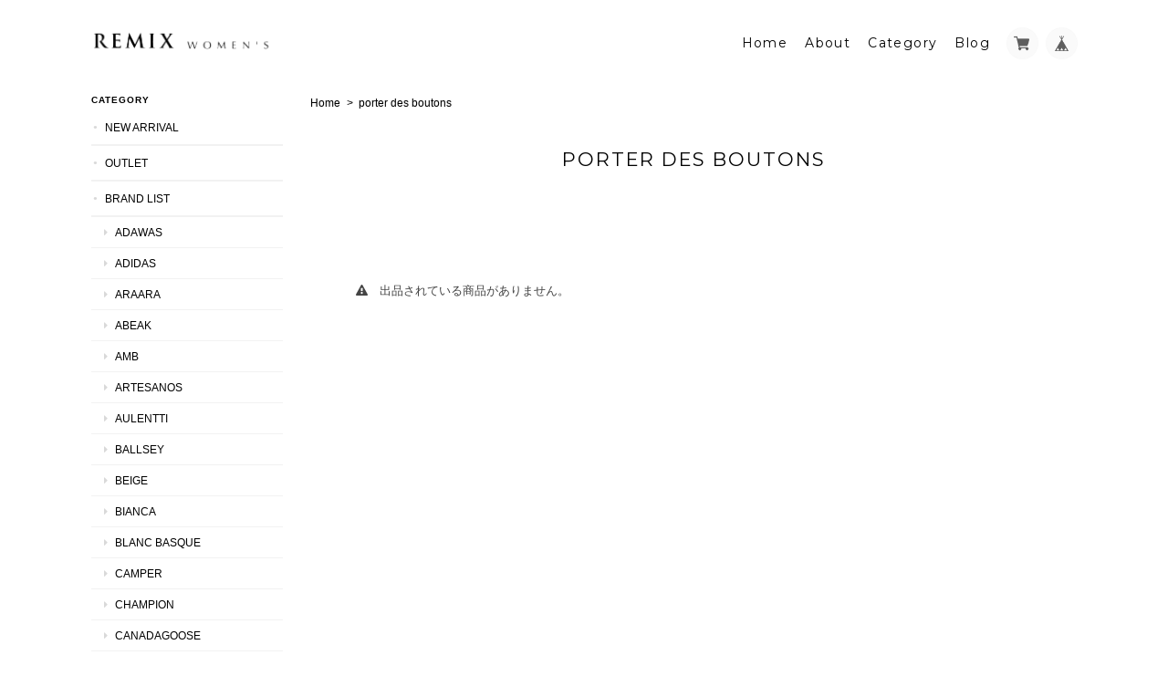

--- FILE ---
content_type: text/html; charset=UTF-8
request_url: https://remixwoman.official.ec/categories/3285926
body_size: 35261
content:
<!DOCTYPE html>
<!--[if lt IE 7 ]><html class="ie ie6" lang="ja"> <![endif]-->
<!--[if IE 7 ]><html class="ie ie7" lang="ja"> <![endif]-->
<!--[if IE 8 ]><html class="ie ie8" lang="ja"> <![endif]-->
<!--[if (gte IE 9)|!(IE)]><!--><html lang="ja"> <!--<![endif]-->
<head>

<link rel="stylesheet" type="text/css" href="https://cf-baseassets.thebase.in/a6f4fb53a272ed34ba8737aede590f42/asset/shop/BASEshop-c04794395695aab12cc9.css"/>
	<meta charset="utf-8">
	<meta name="viewport" content="width=device-width, initial-scale=1.0, maximum-scale=1.0, user-scalable=no" />
	<meta name="copyright" content="BASE" />
	<title>porter des boutons | remixwoman</title>
	<link rel='icon' type='image/png' href='//static.thebase.in/favicon.png' />
<link rel='apple-touch-icon' sizes='180x180' href='//static.thebase.in/apple-touch-icon.png' />
<link rel='apple-touch-icon-precomposed' href='//static.thebase.in/apple-touch-icon.png' />

	<meta name="BASE-Theme-Name" content="Landscape">
	<meta name="BASE-Theme-Version" content="13.7">
	<meta http-equiv="X-UA-Compatible" content="IE=8 ; IE=9" />

	
			<meta name="description" content="⚠️必ずお読み下さい⚠️当店は正規販売店になります。並行輸入品などではありませんのでご安心ください。全ての商品は実店舗との同時販売を行っております。ご注文を頂いたお品をご用意できない場合もございます。シューズ等の商品は店頭に並ぶ商品もある為試着による多少の汚れが靴底にある場合がございます。予めご了承下さいませ。オンラインでのご注文と店頭での販売が同時に行われた場合、店頭での販売が優先されますので、予めご了承下さいますようお願い致します。▼お支払い方法クレジット決済銀行振込キャリア決済コンビニ決済※システム上お支払い変更致し兼ねますので予めご了承下さい。▼商品の発送について※商品の発送は月曜-金曜です。(祝日除く)※営業時間外の問い合わせについての対応は翌営業日になりますので、予めご了承下さい。※発送方法は選べませんので予めご了承下さいませ。配送に関しては発送後こちらより配送業者、配送の伝票番号などをご連絡いたします。配送業者のHPより御確認をお願いいたします。交通の状況などにより配送が遅延する場合がございますが、ご了承くださいませ。▼送料について※1回のご注文につき一律800円大きさによりゆうパック、ゆうパケット、佐川急便、クロネコ宅急便、宅急便コンパクト、ネコポスで発送致します。大きさ関係なく800円で発送となりますので予めご了承下さいませ。(※送料の誤差につきましては返金、請求致しませんので予めご了承下さい。)※包装について当店ではエコ包装を心掛けております。環境問題に配慮して過剰な包装はしておりません。ご理解ご協力を宜しくお願い致します。▼代金引換（※現在承っておりません。）▼ご注文合算,同梱について※システム上合算が出来かねます。別々でご注文の場合1件につき800円掛かります。※別々のご注文で同梱させて頂く場合がございます。送料のご返金は致しかねますので予めご了承下さいますようよろしくお願い致します。▼お振込み期限ご注文後3日以内にお支払いください。ご注文確定後自動配信メールにてお知らせがございます。ご注文後メールをお届け出来ていないお客様はご連絡頂きたいです。入金確認後、発送準備を行います。クレジット決済は購入時にお支払い確定となります。銀行振込は3日以内にお支払いをお願いいたします。3日を過ぎると自動的にキャンセルとなります。※著しく”キャンセル”があるお客様は当サイトでのご利用を制限させて頂きますのでご注意下さい。▼ 商品受け取りについて※ご注文時のご住所記入ミスで当社に返送される場合がございます。その場合の送料はお客様のご負担となりますので、予めご了承下さい。※ご注文頂きました商品の受取拒否は致しかねます。 受取拒否は再送となり、その場合の送料はお客様のご負担となりますので、予めご了承下さい。（※受け取り拒否をされた場合往復の送料を請求させて頂きます。）▼返品の取り扱い・ご注文された商品と異なる商品が届いた場合・商品に欠陥があった場合商品到着後３日以内にご連絡をお願いいたします。在庫のある商品につきましては交換のお手続きをさせて頂きます。在庫のない商品につきましては返金のお手続きをさせて頂きます。※返品の場合、送料に関しては、お客様のご負担となります。サイズ交換の再度、こちらから発送する送料は弊社負担と致します。発送前は検品を行い商品は写真に残してから発送しておりますが商品に不備があった場合は対応させて頂きますのでご連絡くださいませ。▼キャンセル・交換について商品購入後のキャンセル・交換は一切お受けできません。イメージと違った、サイズが合わなかった等のお客様ご都合によるキャンセル・交換は応じかねますので予めご了承下さい。タグを取ってしまった商品は基本的に返品、交換不可となります。検品して発送はさせて頂いておりますがお手元に届きましたら一度ご試着にてご確認頂きますようよろしくお願い致します。▼備考欄について備考欄へお問い合わせをご記入されるお客様がいらっしゃいますが備考欄はお振込確認出来まして初めて拝見致します。ご不明な点ございましたらお問い合わせよりお問い合わせ下さいますようよろしくお願い致します。▼その他当店の商品はすべて正規品です。よろしくお願い致します。" />
<meta name="keywords" content="porter des boutons | remixwoman,BASE,EC,store,ネットショップ,コマース,作成" />
<meta property="fb:app_id" content="350947278320210" />
<meta property="og:description" content="⚠️必ずお読み下さい⚠️当店は正規販売店になります。並行輸入品などではありませんのでご安心ください。全ての商品は実店舗との同時販売を行っております。ご注文を頂いたお品をご用意できない場合もございます。シューズ等の商品は店頭に並ぶ商品もある為試着による多少の汚れが靴底にある場合がございます。予めご了承下さいませ。オンラインでのご注文と店頭での販売が同時に行われた場合、店頭での販売が優先されますので、予めご了承下さいますようお願い致します。▼お支払い方法クレジット決済銀行振込キャリア決済コンビニ決済※システム上お支払い変更致し兼ねますので予めご了承下さい。▼商品の発送について※商品の発送は月曜-金曜です。(祝日除く)※営業時間外の問い合わせについての対応は翌営業日になりますので、予めご了承下さい。※発送方法は選べませんので予めご了承下さいませ。配送に関しては発送後こちらより配送業者、配送の伝票番号などをご連絡いたします。配送業者のHPより御確認をお願いいたします。交通の状況などにより配送が遅延する場合がございますが、ご了承くださいませ。▼送料について※1回のご注文につき一律800円大きさによりゆうパック、ゆうパケット、佐川急便、クロネコ宅急便、宅急便コンパクト、ネコポスで発送致します。大きさ関係なく800円で発送となりますので予めご了承下さいませ。(※送料の誤差につきましては返金、請求致しませんので予めご了承下さい。)※包装について当店ではエコ包装を心掛けております。環境問題に配慮して過剰な包装はしておりません。ご理解ご協力を宜しくお願い致します。▼代金引換（※現在承っておりません。）▼ご注文合算,同梱について※システム上合算が出来かねます。別々でご注文の場合1件につき800円掛かります。※別々のご注文で同梱させて頂く場合がございます。送料のご返金は致しかねますので予めご了承下さいますようよろしくお願い致します。▼お振込み期限ご注文後3日以内にお支払いください。ご注文確定後自動配信メールにてお知らせがございます。ご注文後メールをお届け出来ていないお客様はご連絡頂きたいです。入金確認後、発送準備を行います。クレジット決済は購入時にお支払い確定となります。銀行振込は3日以内にお支払いをお願いいたします。3日を過ぎると自動的にキャンセルとなります。※著しく”キャンセル”があるお客様は当サイトでのご利用を制限させて頂きますのでご注意下さい。▼ 商品受け取りについて※ご注文時のご住所記入ミスで当社に返送される場合がございます。その場合の送料はお客様のご負担となりますので、予めご了承下さい。※ご注文頂きました商品の受取拒否は致しかねます。 受取拒否は再送となり、その場合の送料はお客様のご負担となりますので、予めご了承下さい。（※受け取り拒否をされた場合往復の送料を請求させて頂きます。）▼返品の取り扱い・ご注文された商品と異なる商品が届いた場合・商品に欠陥があった場合商品到着後３日以内にご連絡をお願いいたします。在庫のある商品につきましては交換のお手続きをさせて頂きます。在庫のない商品につきましては返金のお手続きをさせて頂きます。※返品の場合、送料に関しては、お客様のご負担となります。サイズ交換の再度、こちらから発送する送料は弊社負担と致します。発送前は検品を行い商品は写真に残してから発送しておりますが商品に不備があった場合は対応させて頂きますのでご連絡くださいませ。▼キャンセル・交換について商品購入後のキャンセル・交換は一切お受けできません。イメージと違った、サイズが合わなかった等のお客様ご都合によるキャンセル・交換は応じかねますので予めご了承下さい。タグを取ってしまった商品は基本的に返品、交換不可となります。検品して発送はさせて頂いておりますがお手元に届きましたら一度ご試着にてご確認頂きますようよろしくお願い致します。▼備考欄について備考欄へお問い合わせをご記入されるお客様がいらっしゃいますが備考欄はお振込確認出来まして初めて拝見致します。ご不明な点ございましたらお問い合わせよりお問い合わせ下さいますようよろしくお願い致します。▼その他当店の商品はすべて正規品です。よろしくお願い致します。" />
<meta property="og:title" content="porter des boutons | remixwoman powered by BASE" />
<meta property="og:image" content="https://baseec-img-mng.akamaized.net/images/user/logo/9831726d1397cb84c5d44aeefe0da012.png?imformat=generic&q=90&im=Resize,width=1200,height=1200,aspect=fit,type=normal;Crop,width=1200,height=1200,gravity=Center,allowExpansion" />
<meta property="og:url" content="https://remixwoman.official.ec/categories/3285926" />
<meta property="og:site_name" content="porter des boutons | remixwoman powered by BASE" />
<meta property="og:type" content="website" />
<meta name="twitter:card" content="summary_large_image" />
		<meta name="twitter:site" content="@BASEec" />
	<meta name="twitter:url" content="https://remixwoman.official.ec/categories/3285926" />
<meta name="twitter:title" content="porter des boutons | remixwoman powered by BASE" />
<meta name="twitter:description" content="⚠️必ずお読み下さい⚠️当店は正規販売店になります。並行輸入品などではありませんのでご安心ください。全ての商品は実店舗との同時販売を行っております。ご注文を頂いたお品をご用意できない場合もございます。シューズ等の商品は店頭に並ぶ商品もある為試着による多少の汚れが靴底にある場合がございます。予めご了承下さいませ。オンラインでのご注文と店頭での販売が同時に行われた場合、店頭での販売が優先されますので、予めご了承下さいますようお願い致します。▼お支払い方法クレジット決済銀行振込キャリア決済コンビニ決済※システム上お支払い変更致し兼ねますので予めご了承下さい。▼商品の発送について※商品の発送は月曜-金曜です。(祝日除く)※営業時間外の問い合わせについての対応は翌営業日になりますので、予めご了承下さい。※発送方法は選べませんので予めご了承下さいませ。配送に関しては発送後こちらより配送業者、配送の伝票番号などをご連絡いたします。配送業者のHPより御確認をお願いいたします。交通の状況などにより配送が遅延する場合がございますが、ご了承くださいませ。▼送料について※1回のご注文につき一律800円大きさによりゆうパック、ゆうパケット、佐川急便、クロネコ宅急便、宅急便コンパクト、ネコポスで発送致します。大きさ関係なく800円で発送となりますので予めご了承下さいませ。(※送料の誤差につきましては返金、請求致しませんので予めご了承下さい。)※包装について当店ではエコ包装を心掛けております。環境問題に配慮して過剰な包装はしておりません。ご理解ご協力を宜しくお願い致します。▼代金引換（※現在承っておりません。）▼ご注文合算,同梱について※システム上合算が出来かねます。別々でご注文の場合1件につき800円掛かります。※別々のご注文で同梱させて頂く場合がございます。送料のご返金は致しかねますので予めご了承下さいますようよろしくお願い致します。▼お振込み期限ご注文後3日以内にお支払いください。ご注文確定後自動配信メールにてお知らせがございます。ご注文後メールをお届け出来ていないお客様はご連絡頂きたいです。入金確認後、発送準備を行います。クレジット決済は購入時にお支払い確定となります。銀行振込は3日以内にお支払いをお願いいたします。3日を過ぎると自動的にキャンセルとなります。※著しく”キャンセル”があるお客様は当サイトでのご利用を制限させて頂きますのでご注意下さい。▼ 商品受け取りについて※ご注文時のご住所記入ミスで当社に返送される場合がございます。その場合の送料はお客様のご負担となりますので、予めご了承下さい。※ご注文頂きました商品の受取拒否は致しかねます。 受取拒否は再送となり、その場合の送料はお客様のご負担となりますので、予めご了承下さい。（※受け取り拒否をされた場合往復の送料を請求させて頂きます。）▼返品の取り扱い・ご注文された商品と異なる商品が届いた場合・商品に欠陥があった場合商品到着後３日以内にご連絡をお願いいたします。在庫のある商品につきましては交換のお手続きをさせて頂きます。在庫のない商品につきましては返金のお手続きをさせて頂きます。※返品の場合、送料に関しては、お客様のご負担となります。サイズ交換の再度、こちらから発送する送料は弊社負担と致します。発送前は検品を行い商品は写真に残してから発送しておりますが商品に不備があった場合は対応させて頂きますのでご連絡くださいませ。▼キャンセル・交換について商品購入後のキャンセル・交換は一切お受けできません。イメージと違った、サイズが合わなかった等のお客様ご都合によるキャンセル・交換は応じかねますので予めご了承下さい。タグを取ってしまった商品は基本的に返品、交換不可となります。検品して発送はさせて頂いておりますがお手元に届きましたら一度ご試着にてご確認頂きますようよろしくお願い致します。▼備考欄について備考欄へお問い合わせをご記入されるお客様がいらっしゃいますが備考欄はお振込確認出来まして初めて拝見致します。ご不明な点ございましたらお問い合わせよりお問い合わせ下さいますようよろしくお願い致します。▼その他当店の商品はすべて正規品です。よろしくお願い致します。" />
<meta name="twitter:image" content="https://baseec-img-mng.akamaized.net/images/user/logo/9831726d1397cb84c5d44aeefe0da012.png?imformat=generic&q=90&im=Resize,width=1200,height=1200,aspect=fit,type=normal;Crop,width=1200,height=1200,gravity=Center,allowExpansion" />

			
	<script src="https://code.jquery.com/jquery-3.7.0.min.js" integrity="sha256-2Pmvv0kuTBOenSvLm6bvfBSSHrUJ+3A7x6P5Ebd07/g=" crossorigin="anonymous"></script>
	<script src="https://code.jquery.com/jquery-migrate-3.4.1.min.js" integrity="sha256-UnTxHm+zKuDPLfufgEMnKGXDl6fEIjtM+n1Q6lL73ok=" crossorigin="anonymous"></script>

		<link rel="stylesheet" type="text/css" href="/item_label/css/ShopTemplate/style.css?1768288315068">
	<script type="text/javascript" src="/item_label/js/ShopTemplate/labelpostion.js?1768288315068"></script>
		
		
	
	<!--[if IE]>
	<script src="https://basefile.s3.amazonaws.com/ymtk/583f7a8477f52/html5shiv.min.js"></script>
	<![endif]-->
	<!--[if lt IE 8 ]>
	<script src="https://ajax.googleapis.com/ajax/libs/chrome-frame/1/CFInstall.min.js"></script>
	<script>window.attachEvent('onload', function(){CFInstall.check({mode:'overlay'});});</script>
	<![endif]-->

	<script src="/js/change_status.js?1768288315068"></script>
		
			
    <link rel="stylesheet" href="https://basefile.akamaized.net/ymtk/69716d3432c66/landscape137.min.css" type="text/css">
	<link href="https://fonts.googleapis.com/css?family=Montserrat:400,700&display=swap" rel="stylesheet" type="text/css">
	<link rel="stylesheet" href="https://maxcdn.bootstrapcdn.com/font-awesome/4.7.0/css/font-awesome.min.css" type="text/css">
	<link href="https://fonts.googleapis.com/css?family=Lato" rel="stylesheet" type="text/css">	<link href="https://fonts.googleapis.com/css?family=Satisfy" rel="stylesheet" type="text/css">
<style type="text/css">	
    #mainHeader h1{ font-family: 'Lato'; }
	
	#MainVisual .hero p,
	#MainVisual .hero h2,
	.flexslider .slides .first .hero p,
	.flexslider .slides .first .hero h2 { color: #FFFFFF;}
	
		#MainVisual .hero,
	.first .hero { border-color: #FFFFFF;}
	
	.flexslider .slides .second .hero p,
	.flexslider .slides .second .hero h2 { color: #000000;}
	.second .hero { border-color: #000000;}
	
	.widget.category ul li a:hover,
	.widget.category ul li a:hover:before,
	.widget.guide ul li a:hover,
	.widget.guide ul li a:hover:before,
	i.fa:hover { color:#7c7a73;}
	
	#main p a { border-bottom: dotted 1px #7c7a73;}
	
	.hero a,
	#moreItems a,
	#item_page_wrap #purchase_form .purchaseButton__btn,
	#item_page_wrap #purchase_form .purchaseButton__btn:hover,
	#salesPeriodModal .salesPeriodModal__btn--submit,
	.mailMagazineSubscribe_form button,
    #membership .link { background: #7c7a73 !important; }
	
	#item_page_wrap header h1,
	.static_wrap #about h2,
	.inquirySection h1,
	#privacy h2,
	#law h2,
	.communityMain .communityTitle,
    h2.membershipTitle { border-bottom-color: #7c7a73;}	
	.review01__tab:after {border: 2px solid #7c7a73 !important;}
	

	.hero a,
	#moreItems a,
	#item_page_wrap #purchase_form .purchaseButton__btn,
	#item_page_wrap #purchase_form .purchaseButton__btn:hover,
	#salesPeriodModal .salesPeriodModal__btn--submit,
	.mailMagazineSubscribe_form button,
    #membership .link { color:#ffffff !important; }
	

	header#mainHeader,
	#mainHeader h1 a,
	h2.category-title,
	.menu li a,
	.ChildCategories li a,
	.breadcrumb,.breadcrumb li,.breadcrumb li a,
	.sidenav, .sidenav a { color:#000000 !important; }
	.ChildCategories li a {  border-color:#000000; }
	
	.frontpage.public #logo span,
	.frontpage.public .menu li a,
	.frontpage.public .menu li a:visited { color:#000000 !important;}
	.frontpage.public .top-menu, .frontpage.public .mid-menu, .frontpage.public .bottom-menu { background-color: #000000;}

	.widget.shipping { background:#f56868;}


.flexslider .slides > li {display: none; -webkit-backface-visibility: hidden;}
.flexslider .slides > li:first-child {display: block; -webkit-backface-visibility: visible;} 

.mobilenav { position: relative;}
.mobilenav li.home { margin-top: 60px;}
.mobilenav li {
	text-align: left;
	padding-left: 15%;
}
.mobilenav li.products li,
.mobilenav li.membershipnav li  { padding-left: 0px;}
.mobilenav #baseMenu {
	position: absolute;
	right: 20px;
	top: 30px;
}
.mobilenav #baseMenu li { padding: 5px;}
.mobilenav #baseMenu img { width: 20px; height: 20px;}
.mobilenav #baseMenu > ul > li a { padding: 10px;}
li.searchformobile input[type="search"] { display: block;width: 86%;}

</style>


<style type="text/css">
body { 
        background-image: none;
        background-color: #ffffff;
     }
</style>

<script type="text/javascript">
	var _gaq = _gaq || [];
	var gtag = gtag || function(){};
</script>
			<script>
window.dataLayer = window.dataLayer || [];
window.dataLayer.push({

	
						'shopTheme': "market_ymtk_56f4968ab6493",
		
				'shopId': "remixwoman-official-ec",

				
				
				
	
		});
</script>


<!-- Google Tag Manager for thebase.in-->
<noscript><iframe src="//www.googletagmanager.com/ns.html?id=GTM-K652NBTK"
height="0" width="0" style="display:none;visibility:hidden"></iframe></noscript>
<script>(function(w,d,s,l,i){w[l]=w[l]||[];w[l].push({'gtm.start':
new Date().getTime(),event:'gtm.js'});var f=d.getElementsByTagName(s)[0],
j=d.createElement(s),dl=l!='dataLayer'?'&l='+l:'';j.async=true;j.src=
'//www.googletagmanager.com/gtm.js?id='+i+dl;f.parentNode.insertBefore(j,f);
})(window,document,'script','dataLayer','GTM-K652NBTK');</script>
<!-- End Google Tag Manager -->

<script type="text/javascript">


</script>

	






<meta name="cot:primaryColor" content="#000000"><meta name="cot:accentColor" content="#000000"><meta name="cot:textColor" content="#000000"><meta name="cot:lightTextColor" content="#ffffff"><meta name="cot:complementaryColor" content="#000000"><meta name="cot:titleColor" content="#000000">

	

	<script type="text/javascript">
		;window.NREUM||(NREUM={});NREUM.init={distributed_tracing:{enabled:true},privacy:{cookies_enabled:true},ajax:{deny_list:["bam.nr-data.net"]}};

		;NREUM.loader_config={accountID:"2907216",trustKey:"2804831",agentID:"663072695",licenseKey:"NRJS-4c41e18b2dabf750af0",applicationID:"663072695"}
		;NREUM.info={beacon:"bam.nr-data.net",errorBeacon:"bam.nr-data.net",licenseKey:"NRJS-4c41e18b2dabf750af0",applicationID:"663072695",sa:1}

		;/*! For license information please see nr-loader-spa-1.236.0.min.js.LICENSE.txt */
		(()=>{"use strict";var e,t,r={5763:(e,t,r)=>{r.d(t,{P_:()=>l,Mt:()=>g,C5:()=>s,DL:()=>v,OP:()=>T,lF:()=>D,Yu:()=>y,Dg:()=>h,CX:()=>c,GE:()=>b,sU:()=>_});var n=r(8632),i=r(9567);const o={beacon:n.ce.beacon,errorBeacon:n.ce.errorBeacon,licenseKey:void 0,applicationID:void 0,sa:void 0,queueTime:void 0,applicationTime:void 0,ttGuid:void 0,user:void 0,account:void 0,product:void 0,extra:void 0,jsAttributes:{},userAttributes:void 0,atts:void 0,transactionName:void 0,tNamePlain:void 0},a={};function s(e){if(!e)throw new Error("All info objects require an agent identifier!");if(!a[e])throw new Error("Info for ".concat(e," was never set"));return a[e]}function c(e,t){if(!e)throw new Error("All info objects require an agent identifier!");a[e]=(0,i.D)(t,o),(0,n.Qy)(e,a[e],"info")}var u=r(7056);const d=()=>{const e={blockSelector:"[data-nr-block]",maskInputOptions:{password:!0}};return{allow_bfcache:!0,privacy:{cookies_enabled:!0},ajax:{deny_list:void 0,enabled:!0,harvestTimeSeconds:10},distributed_tracing:{enabled:void 0,exclude_newrelic_header:void 0,cors_use_newrelic_header:void 0,cors_use_tracecontext_headers:void 0,allowed_origins:void 0},session:{domain:void 0,expiresMs:u.oD,inactiveMs:u.Hb},ssl:void 0,obfuscate:void 0,jserrors:{enabled:!0,harvestTimeSeconds:10},metrics:{enabled:!0},page_action:{enabled:!0,harvestTimeSeconds:30},page_view_event:{enabled:!0},page_view_timing:{enabled:!0,harvestTimeSeconds:30,long_task:!1},session_trace:{enabled:!0,harvestTimeSeconds:10},harvest:{tooManyRequestsDelay:60},session_replay:{enabled:!1,harvestTimeSeconds:60,sampleRate:.1,errorSampleRate:.1,maskTextSelector:"*",maskAllInputs:!0,get blockClass(){return"nr-block"},get ignoreClass(){return"nr-ignore"},get maskTextClass(){return"nr-mask"},get blockSelector(){return e.blockSelector},set blockSelector(t){e.blockSelector+=",".concat(t)},get maskInputOptions(){return e.maskInputOptions},set maskInputOptions(t){e.maskInputOptions={...t,password:!0}}},spa:{enabled:!0,harvestTimeSeconds:10}}},f={};function l(e){if(!e)throw new Error("All configuration objects require an agent identifier!");if(!f[e])throw new Error("Configuration for ".concat(e," was never set"));return f[e]}function h(e,t){if(!e)throw new Error("All configuration objects require an agent identifier!");f[e]=(0,i.D)(t,d()),(0,n.Qy)(e,f[e],"config")}function g(e,t){if(!e)throw new Error("All configuration objects require an agent identifier!");var r=l(e);if(r){for(var n=t.split("."),i=0;i<n.length-1;i++)if("object"!=typeof(r=r[n[i]]))return;r=r[n[n.length-1]]}return r}const p={accountID:void 0,trustKey:void 0,agentID:void 0,licenseKey:void 0,applicationID:void 0,xpid:void 0},m={};function v(e){if(!e)throw new Error("All loader-config objects require an agent identifier!");if(!m[e])throw new Error("LoaderConfig for ".concat(e," was never set"));return m[e]}function b(e,t){if(!e)throw new Error("All loader-config objects require an agent identifier!");m[e]=(0,i.D)(t,p),(0,n.Qy)(e,m[e],"loader_config")}const y=(0,n.mF)().o;var w=r(385),x=r(6818);const A={buildEnv:x.Re,bytesSent:{},queryBytesSent:{},customTransaction:void 0,disabled:!1,distMethod:x.gF,isolatedBacklog:!1,loaderType:void 0,maxBytes:3e4,offset:Math.floor(w._A?.performance?.timeOrigin||w._A?.performance?.timing?.navigationStart||Date.now()),onerror:void 0,origin:""+w._A.location,ptid:void 0,releaseIds:{},session:void 0,xhrWrappable:"function"==typeof w._A.XMLHttpRequest?.prototype?.addEventListener,version:x.q4},E={};function T(e){if(!e)throw new Error("All runtime objects require an agent identifier!");if(!E[e])throw new Error("Runtime for ".concat(e," was never set"));return E[e]}function _(e,t){if(!e)throw new Error("All runtime objects require an agent identifier!");E[e]=(0,i.D)(t,A),(0,n.Qy)(e,E[e],"runtime")}function D(e){return function(e){try{const t=s(e);return!!t.licenseKey&&!!t.errorBeacon&&!!t.applicationID}catch(e){return!1}}(e)}},9567:(e,t,r)=>{r.d(t,{D:()=>i});var n=r(50);function i(e,t){try{if(!e||"object"!=typeof e)return(0,n.Z)("Setting a Configurable requires an object as input");if(!t||"object"!=typeof t)return(0,n.Z)("Setting a Configurable requires a model to set its initial properties");const r=Object.create(Object.getPrototypeOf(t),Object.getOwnPropertyDescriptors(t)),o=0===Object.keys(r).length?e:r;for(let a in o)if(void 0!==e[a])try{"object"==typeof e[a]&&"object"==typeof t[a]?r[a]=i(e[a],t[a]):r[a]=e[a]}catch(e){(0,n.Z)("An error occurred while setting a property of a Configurable",e)}return r}catch(e){(0,n.Z)("An error occured while setting a Configurable",e)}}},6818:(e,t,r)=>{r.d(t,{Re:()=>i,gF:()=>o,q4:()=>n});const n="1.236.0",i="PROD",o="CDN"},385:(e,t,r)=>{r.d(t,{FN:()=>a,IF:()=>u,Nk:()=>f,Tt:()=>s,_A:()=>o,il:()=>n,pL:()=>c,v6:()=>i,w1:()=>d});const n="undefined"!=typeof window&&!!window.document,i="undefined"!=typeof WorkerGlobalScope&&("undefined"!=typeof self&&self instanceof WorkerGlobalScope&&self.navigator instanceof WorkerNavigator||"undefined"!=typeof globalThis&&globalThis instanceof WorkerGlobalScope&&globalThis.navigator instanceof WorkerNavigator),o=n?window:"undefined"!=typeof WorkerGlobalScope&&("undefined"!=typeof self&&self instanceof WorkerGlobalScope&&self||"undefined"!=typeof globalThis&&globalThis instanceof WorkerGlobalScope&&globalThis),a=""+o?.location,s=/iPad|iPhone|iPod/.test(navigator.userAgent),c=s&&"undefined"==typeof SharedWorker,u=(()=>{const e=navigator.userAgent.match(/Firefox[/\s](\d+\.\d+)/);return Array.isArray(e)&&e.length>=2?+e[1]:0})(),d=Boolean(n&&window.document.documentMode),f=!!navigator.sendBeacon},1117:(e,t,r)=>{r.d(t,{w:()=>o});var n=r(50);const i={agentIdentifier:"",ee:void 0};class o{constructor(e){try{if("object"!=typeof e)return(0,n.Z)("shared context requires an object as input");this.sharedContext={},Object.assign(this.sharedContext,i),Object.entries(e).forEach((e=>{let[t,r]=e;Object.keys(i).includes(t)&&(this.sharedContext[t]=r)}))}catch(e){(0,n.Z)("An error occured while setting SharedContext",e)}}}},8e3:(e,t,r)=>{r.d(t,{L:()=>d,R:()=>c});var n=r(2177),i=r(1284),o=r(4322),a=r(3325);const s={};function c(e,t){const r={staged:!1,priority:a.p[t]||0};u(e),s[e].get(t)||s[e].set(t,r)}function u(e){e&&(s[e]||(s[e]=new Map))}function d(){let e=arguments.length>0&&void 0!==arguments[0]?arguments[0]:"",t=arguments.length>1&&void 0!==arguments[1]?arguments[1]:"feature";if(u(e),!e||!s[e].get(t))return a(t);s[e].get(t).staged=!0;const r=[...s[e]];function a(t){const r=e?n.ee.get(e):n.ee,a=o.X.handlers;if(r.backlog&&a){var s=r.backlog[t],c=a[t];if(c){for(var u=0;s&&u<s.length;++u)f(s[u],c);(0,i.D)(c,(function(e,t){(0,i.D)(t,(function(t,r){r[0].on(e,r[1])}))}))}delete a[t],r.backlog[t]=null,r.emit("drain-"+t,[])}}r.every((e=>{let[t,r]=e;return r.staged}))&&(r.sort(((e,t)=>e[1].priority-t[1].priority)),r.forEach((e=>{let[t]=e;a(t)})))}function f(e,t){var r=e[1];(0,i.D)(t[r],(function(t,r){var n=e[0];if(r[0]===n){var i=r[1],o=e[3],a=e[2];i.apply(o,a)}}))}},2177:(e,t,r)=>{r.d(t,{c:()=>f,ee:()=>u});var n=r(8632),i=r(2210),o=r(1284),a=r(5763),s="nr@context";let c=(0,n.fP)();var u;function d(){}function f(e){return(0,i.X)(e,s,l)}function l(){return new d}function h(){u.aborted=!0,u.backlog={}}c.ee?u=c.ee:(u=function e(t,r){var n={},c={},f={},g=!1;try{g=16===r.length&&(0,a.OP)(r).isolatedBacklog}catch(e){}var p={on:b,addEventListener:b,removeEventListener:y,emit:v,get:x,listeners:w,context:m,buffer:A,abort:h,aborted:!1,isBuffering:E,debugId:r,backlog:g?{}:t&&"object"==typeof t.backlog?t.backlog:{}};return p;function m(e){return e&&e instanceof d?e:e?(0,i.X)(e,s,l):l()}function v(e,r,n,i,o){if(!1!==o&&(o=!0),!u.aborted||i){t&&o&&t.emit(e,r,n);for(var a=m(n),s=w(e),d=s.length,f=0;f<d;f++)s[f].apply(a,r);var l=T()[c[e]];return l&&l.push([p,e,r,a]),a}}function b(e,t){n[e]=w(e).concat(t)}function y(e,t){var r=n[e];if(r)for(var i=0;i<r.length;i++)r[i]===t&&r.splice(i,1)}function w(e){return n[e]||[]}function x(t){return f[t]=f[t]||e(p,t)}function A(e,t){var r=T();p.aborted||(0,o.D)(e,(function(e,n){t=t||"feature",c[n]=t,t in r||(r[t]=[])}))}function E(e){return!!T()[c[e]]}function T(){return p.backlog}}(void 0,"globalEE"),c.ee=u)},5546:(e,t,r)=>{r.d(t,{E:()=>n,p:()=>i});var n=r(2177).ee.get("handle");function i(e,t,r,i,o){o?(o.buffer([e],i),o.emit(e,t,r)):(n.buffer([e],i),n.emit(e,t,r))}},4322:(e,t,r)=>{r.d(t,{X:()=>o});var n=r(5546);o.on=a;var i=o.handlers={};function o(e,t,r,o){a(o||n.E,i,e,t,r)}function a(e,t,r,i,o){o||(o="feature"),e||(e=n.E);var a=t[o]=t[o]||{};(a[r]=a[r]||[]).push([e,i])}},3239:(e,t,r)=>{r.d(t,{bP:()=>s,iz:()=>c,m$:()=>a});var n=r(385);let i=!1,o=!1;try{const e={get passive(){return i=!0,!1},get signal(){return o=!0,!1}};n._A.addEventListener("test",null,e),n._A.removeEventListener("test",null,e)}catch(e){}function a(e,t){return i||o?{capture:!!e,passive:i,signal:t}:!!e}function s(e,t){let r=arguments.length>2&&void 0!==arguments[2]&&arguments[2],n=arguments.length>3?arguments[3]:void 0;window.addEventListener(e,t,a(r,n))}function c(e,t){let r=arguments.length>2&&void 0!==arguments[2]&&arguments[2],n=arguments.length>3?arguments[3]:void 0;document.addEventListener(e,t,a(r,n))}},4402:(e,t,r)=>{r.d(t,{Ht:()=>u,M:()=>c,Rl:()=>a,ky:()=>s});var n=r(385);const i="xxxxxxxx-xxxx-4xxx-yxxx-xxxxxxxxxxxx";function o(e,t){return e?15&e[t]:16*Math.random()|0}function a(){const e=n._A?.crypto||n._A?.msCrypto;let t,r=0;return e&&e.getRandomValues&&(t=e.getRandomValues(new Uint8Array(31))),i.split("").map((e=>"x"===e?o(t,++r).toString(16):"y"===e?(3&o()|8).toString(16):e)).join("")}function s(e){const t=n._A?.crypto||n._A?.msCrypto;let r,i=0;t&&t.getRandomValues&&(r=t.getRandomValues(new Uint8Array(31)));const a=[];for(var s=0;s<e;s++)a.push(o(r,++i).toString(16));return a.join("")}function c(){return s(16)}function u(){return s(32)}},7056:(e,t,r)=>{r.d(t,{Bq:()=>n,Hb:()=>o,oD:()=>i});const n="NRBA",i=144e5,o=18e5},7894:(e,t,r)=>{function n(){return Math.round(performance.now())}r.d(t,{z:()=>n})},7243:(e,t,r)=>{r.d(t,{e:()=>o});var n=r(385),i={};function o(e){if(e in i)return i[e];if(0===(e||"").indexOf("data:"))return{protocol:"data"};let t;var r=n._A?.location,o={};if(n.il)t=document.createElement("a"),t.href=e;else try{t=new URL(e,r.href)}catch(e){return o}o.port=t.port;var a=t.href.split("://");!o.port&&a[1]&&(o.port=a[1].split("/")[0].split("@").pop().split(":")[1]),o.port&&"0"!==o.port||(o.port="https"===a[0]?"443":"80"),o.hostname=t.hostname||r.hostname,o.pathname=t.pathname,o.protocol=a[0],"/"!==o.pathname.charAt(0)&&(o.pathname="/"+o.pathname);var s=!t.protocol||":"===t.protocol||t.protocol===r.protocol,c=t.hostname===r.hostname&&t.port===r.port;return o.sameOrigin=s&&(!t.hostname||c),"/"===o.pathname&&(i[e]=o),o}},50:(e,t,r)=>{function n(e,t){"function"==typeof console.warn&&(console.warn("New Relic: ".concat(e)),t&&console.warn(t))}r.d(t,{Z:()=>n})},2587:(e,t,r)=>{r.d(t,{N:()=>c,T:()=>u});var n=r(2177),i=r(5546),o=r(8e3),a=r(3325);const s={stn:[a.D.sessionTrace],err:[a.D.jserrors,a.D.metrics],ins:[a.D.pageAction],spa:[a.D.spa],sr:[a.D.sessionReplay,a.D.sessionTrace]};function c(e,t){const r=n.ee.get(t);e&&"object"==typeof e&&(Object.entries(e).forEach((e=>{let[t,n]=e;void 0===u[t]&&(s[t]?s[t].forEach((e=>{n?(0,i.p)("feat-"+t,[],void 0,e,r):(0,i.p)("block-"+t,[],void 0,e,r),(0,i.p)("rumresp-"+t,[Boolean(n)],void 0,e,r)})):n&&(0,i.p)("feat-"+t,[],void 0,void 0,r),u[t]=Boolean(n))})),Object.keys(s).forEach((e=>{void 0===u[e]&&(s[e]?.forEach((t=>(0,i.p)("rumresp-"+e,[!1],void 0,t,r))),u[e]=!1)})),(0,o.L)(t,a.D.pageViewEvent))}const u={}},2210:(e,t,r)=>{r.d(t,{X:()=>i});var n=Object.prototype.hasOwnProperty;function i(e,t,r){if(n.call(e,t))return e[t];var i=r();if(Object.defineProperty&&Object.keys)try{return Object.defineProperty(e,t,{value:i,writable:!0,enumerable:!1}),i}catch(e){}return e[t]=i,i}},1284:(e,t,r)=>{r.d(t,{D:()=>n});const n=(e,t)=>Object.entries(e||{}).map((e=>{let[r,n]=e;return t(r,n)}))},4351:(e,t,r)=>{r.d(t,{P:()=>o});var n=r(2177);const i=()=>{const e=new WeakSet;return(t,r)=>{if("object"==typeof r&&null!==r){if(e.has(r))return;e.add(r)}return r}};function o(e){try{return JSON.stringify(e,i())}catch(e){try{n.ee.emit("internal-error",[e])}catch(e){}}}},3960:(e,t,r)=>{r.d(t,{K:()=>a,b:()=>o});var n=r(3239);function i(){return"undefined"==typeof document||"complete"===document.readyState}function o(e,t){if(i())return e();(0,n.bP)("load",e,t)}function a(e){if(i())return e();(0,n.iz)("DOMContentLoaded",e)}},8632:(e,t,r)=>{r.d(t,{EZ:()=>u,Qy:()=>c,ce:()=>o,fP:()=>a,gG:()=>d,mF:()=>s});var n=r(7894),i=r(385);const o={beacon:"bam.nr-data.net",errorBeacon:"bam.nr-data.net"};function a(){return i._A.NREUM||(i._A.NREUM={}),void 0===i._A.newrelic&&(i._A.newrelic=i._A.NREUM),i._A.NREUM}function s(){let e=a();return e.o||(e.o={ST:i._A.setTimeout,SI:i._A.setImmediate,CT:i._A.clearTimeout,XHR:i._A.XMLHttpRequest,REQ:i._A.Request,EV:i._A.Event,PR:i._A.Promise,MO:i._A.MutationObserver,FETCH:i._A.fetch}),e}function c(e,t,r){let i=a();const o=i.initializedAgents||{},s=o[e]||{};return Object.keys(s).length||(s.initializedAt={ms:(0,n.z)(),date:new Date}),i.initializedAgents={...o,[e]:{...s,[r]:t}},i}function u(e,t){a()[e]=t}function d(){return function(){let e=a();const t=e.info||{};e.info={beacon:o.beacon,errorBeacon:o.errorBeacon,...t}}(),function(){let e=a();const t=e.init||{};e.init={...t}}(),s(),function(){let e=a();const t=e.loader_config||{};e.loader_config={...t}}(),a()}},7956:(e,t,r)=>{r.d(t,{N:()=>i});var n=r(3239);function i(e){let t=arguments.length>1&&void 0!==arguments[1]&&arguments[1],r=arguments.length>2?arguments[2]:void 0,i=arguments.length>3?arguments[3]:void 0;return void(0,n.iz)("visibilitychange",(function(){if(t)return void("hidden"==document.visibilityState&&e());e(document.visibilityState)}),r,i)}},1214:(e,t,r)=>{r.d(t,{em:()=>v,u5:()=>N,QU:()=>S,_L:()=>I,Gm:()=>L,Lg:()=>M,gy:()=>U,BV:()=>Q,Kf:()=>ee});var n=r(2177);const i="nr@original";var o=Object.prototype.hasOwnProperty,a=!1;function s(e,t){return e||(e=n.ee),r.inPlace=function(e,t,n,i,o){n||(n="");var a,s,c,u="-"===n.charAt(0);for(c=0;c<t.length;c++)d(a=e[s=t[c]])||(e[s]=r(a,u?s+n:n,i,s,o))},r.flag=i,r;function r(t,r,n,a,s){return d(t)?t:(r||(r=""),nrWrapper[i]=t,u(t,nrWrapper,e),nrWrapper);function nrWrapper(){var i,u,d,f;try{u=this,i=[...arguments],d="function"==typeof n?n(i,u):n||{}}catch(t){c([t,"",[i,u,a],d],e)}o(r+"start",[i,u,a],d,s);try{return f=t.apply(u,i)}catch(e){throw o(r+"err",[i,u,e],d,s),e}finally{o(r+"end",[i,u,f],d,s)}}}function o(r,n,i,o){if(!a||t){var s=a;a=!0;try{e.emit(r,n,i,t,o)}catch(t){c([t,r,n,i],e)}a=s}}}function c(e,t){t||(t=n.ee);try{t.emit("internal-error",e)}catch(e){}}function u(e,t,r){if(Object.defineProperty&&Object.keys)try{return Object.keys(e).forEach((function(r){Object.defineProperty(t,r,{get:function(){return e[r]},set:function(t){return e[r]=t,t}})})),t}catch(e){c([e],r)}for(var n in e)o.call(e,n)&&(t[n]=e[n]);return t}function d(e){return!(e&&e instanceof Function&&e.apply&&!e[i])}var f=r(2210),l=r(385);const h={},g=XMLHttpRequest,p="addEventListener",m="removeEventListener";function v(e){var t=function(e){return(e||n.ee).get("events")}(e);if(h[t.debugId]++)return t;h[t.debugId]=1;var r=s(t,!0);function i(e){r.inPlace(e,[p,m],"-",o)}function o(e,t){return e[1]}return"getPrototypeOf"in Object&&(l.il&&b(document,i),b(l._A,i),b(g.prototype,i)),t.on(p+"-start",(function(e,t){var n=e[1];if(null!==n&&("function"==typeof n||"object"==typeof n)){var i=(0,f.X)(n,"nr@wrapped",(function(){var e={object:function(){if("function"!=typeof n.handleEvent)return;return n.handleEvent.apply(n,arguments)},function:n}[typeof n];return e?r(e,"fn-",null,e.name||"anonymous"):n}));this.wrapped=e[1]=i}})),t.on(m+"-start",(function(e){e[1]=this.wrapped||e[1]})),t}function b(e,t){let r=e;for(;"object"==typeof r&&!Object.prototype.hasOwnProperty.call(r,p);)r=Object.getPrototypeOf(r);for(var n=arguments.length,i=new Array(n>2?n-2:0),o=2;o<n;o++)i[o-2]=arguments[o];r&&t(r,...i)}var y="fetch-",w=y+"body-",x=["arrayBuffer","blob","json","text","formData"],A=l._A.Request,E=l._A.Response,T="prototype",_="nr@context";const D={};function N(e){const t=function(e){return(e||n.ee).get("fetch")}(e);if(!(A&&E&&l._A.fetch))return t;if(D[t.debugId]++)return t;function r(e,r,n){var i=e[r];"function"==typeof i&&(e[r]=function(){var e,r=[...arguments],o={};t.emit(n+"before-start",[r],o),o[_]&&o[_].dt&&(e=o[_].dt);var a=i.apply(this,r);return t.emit(n+"start",[r,e],a),a.then((function(e){return t.emit(n+"end",[null,e],a),e}),(function(e){throw t.emit(n+"end",[e],a),e}))})}return D[t.debugId]=1,x.forEach((e=>{r(A[T],e,w),r(E[T],e,w)})),r(l._A,"fetch",y),t.on(y+"end",(function(e,r){var n=this;if(r){var i=r.headers.get("content-length");null!==i&&(n.rxSize=i),t.emit(y+"done",[null,r],n)}else t.emit(y+"done",[e],n)})),t}const O={},j=["pushState","replaceState"];function S(e){const t=function(e){return(e||n.ee).get("history")}(e);return!l.il||O[t.debugId]++||(O[t.debugId]=1,s(t).inPlace(window.history,j,"-")),t}var P=r(3239);const C={},R=["appendChild","insertBefore","replaceChild"];function I(e){const t=function(e){return(e||n.ee).get("jsonp")}(e);if(!l.il||C[t.debugId])return t;C[t.debugId]=!0;var r=s(t),i=/[?&](?:callback|cb)=([^&#]+)/,o=/(.*)\.([^.]+)/,a=/^(\w+)(\.|$)(.*)$/;function c(e,t){var r=e.match(a),n=r[1],i=r[3];return i?c(i,t[n]):t[n]}return r.inPlace(Node.prototype,R,"dom-"),t.on("dom-start",(function(e){!function(e){if(!e||"string"!=typeof e.nodeName||"script"!==e.nodeName.toLowerCase())return;if("function"!=typeof e.addEventListener)return;var n=(a=e.src,s=a.match(i),s?s[1]:null);var a,s;if(!n)return;var u=function(e){var t=e.match(o);if(t&&t.length>=3)return{key:t[2],parent:c(t[1],window)};return{key:e,parent:window}}(n);if("function"!=typeof u.parent[u.key])return;var d={};function f(){t.emit("jsonp-end",[],d),e.removeEventListener("load",f,(0,P.m$)(!1)),e.removeEventListener("error",l,(0,P.m$)(!1))}function l(){t.emit("jsonp-error",[],d),t.emit("jsonp-end",[],d),e.removeEventListener("load",f,(0,P.m$)(!1)),e.removeEventListener("error",l,(0,P.m$)(!1))}r.inPlace(u.parent,[u.key],"cb-",d),e.addEventListener("load",f,(0,P.m$)(!1)),e.addEventListener("error",l,(0,P.m$)(!1)),t.emit("new-jsonp",[e.src],d)}(e[0])})),t}var k=r(5763);const H={};function L(e){const t=function(e){return(e||n.ee).get("mutation")}(e);if(!l.il||H[t.debugId])return t;H[t.debugId]=!0;var r=s(t),i=k.Yu.MO;return i&&(window.MutationObserver=function(e){return this instanceof i?new i(r(e,"fn-")):i.apply(this,arguments)},MutationObserver.prototype=i.prototype),t}const z={};function M(e){const t=function(e){return(e||n.ee).get("promise")}(e);if(z[t.debugId])return t;z[t.debugId]=!0;var r=n.c,o=s(t),a=k.Yu.PR;return a&&function(){function e(r){var n=t.context(),i=o(r,"executor-",n,null,!1);const s=Reflect.construct(a,[i],e);return t.context(s).getCtx=function(){return n},s}l._A.Promise=e,Object.defineProperty(e,"name",{value:"Promise"}),e.toString=function(){return a.toString()},Object.setPrototypeOf(e,a),["all","race"].forEach((function(r){const n=a[r];e[r]=function(e){let i=!1;[...e||[]].forEach((e=>{this.resolve(e).then(a("all"===r),a(!1))}));const o=n.apply(this,arguments);return o;function a(e){return function(){t.emit("propagate",[null,!i],o,!1,!1),i=i||!e}}}})),["resolve","reject"].forEach((function(r){const n=a[r];e[r]=function(e){const r=n.apply(this,arguments);return e!==r&&t.emit("propagate",[e,!0],r,!1,!1),r}})),e.prototype=a.prototype;const n=a.prototype.then;a.prototype.then=function(){var e=this,i=r(e);i.promise=e;for(var a=arguments.length,s=new Array(a),c=0;c<a;c++)s[c]=arguments[c];s[0]=o(s[0],"cb-",i,null,!1),s[1]=o(s[1],"cb-",i,null,!1);const u=n.apply(this,s);return i.nextPromise=u,t.emit("propagate",[e,!0],u,!1,!1),u},a.prototype.then[i]=n,t.on("executor-start",(function(e){e[0]=o(e[0],"resolve-",this,null,!1),e[1]=o(e[1],"resolve-",this,null,!1)})),t.on("executor-err",(function(e,t,r){e[1](r)})),t.on("cb-end",(function(e,r,n){t.emit("propagate",[n,!0],this.nextPromise,!1,!1)})),t.on("propagate",(function(e,r,n){this.getCtx&&!r||(this.getCtx=function(){if(e instanceof Promise)var r=t.context(e);return r&&r.getCtx?r.getCtx():this})}))}(),t}const B={},F="requestAnimationFrame";function U(e){const t=function(e){return(e||n.ee).get("raf")}(e);if(!l.il||B[t.debugId]++)return t;B[t.debugId]=1;var r=s(t);return r.inPlace(window,[F],"raf-"),t.on("raf-start",(function(e){e[0]=r(e[0],"fn-")})),t}const q={},G="setTimeout",V="setInterval",X="clearTimeout",W="-start",Z="-",$=[G,"setImmediate",V,X,"clearImmediate"];function Q(e){const t=function(e){return(e||n.ee).get("timer")}(e);if(q[t.debugId]++)return t;q[t.debugId]=1;var r=s(t);return r.inPlace(l._A,$.slice(0,2),G+Z),r.inPlace(l._A,$.slice(2,3),V+Z),r.inPlace(l._A,$.slice(3),X+Z),t.on(V+W,(function(e,t,n){e[0]=r(e[0],"fn-",null,n)})),t.on(G+W,(function(e,t,n){this.method=n,this.timerDuration=isNaN(e[1])?0:+e[1],e[0]=r(e[0],"fn-",this,n)})),t}var Y=r(50);const K={},J=["open","send"];function ee(e){var t=e||n.ee;const r=function(e){return(e||n.ee).get("xhr")}(t);if(K[r.debugId]++)return r;K[r.debugId]=1,v(t);var i=s(r),o=k.Yu.XHR,a=k.Yu.MO,c=k.Yu.PR,u=k.Yu.SI,d="readystatechange",f=["onload","onerror","onabort","onloadstart","onloadend","onprogress","ontimeout"],h=[],g=l._A.XMLHttpRequest.listeners,p=l._A.XMLHttpRequest=function(e){var t=new o(e);function n(){try{r.emit("new-xhr",[t],t),t.addEventListener(d,b,(0,P.m$)(!1))}catch(e){(0,Y.Z)("An error occured while intercepting XHR",e);try{r.emit("internal-error",[e])}catch(e){}}}return this.listeners=g?[...g,n]:[n],this.listeners.forEach((e=>e())),t};function m(e,t){i.inPlace(t,["onreadystatechange"],"fn-",E)}function b(){var e=this,t=r.context(e);e.readyState>3&&!t.resolved&&(t.resolved=!0,r.emit("xhr-resolved",[],e)),i.inPlace(e,f,"fn-",E)}if(function(e,t){for(var r in e)t[r]=e[r]}(o,p),p.prototype=o.prototype,i.inPlace(p.prototype,J,"-xhr-",E),r.on("send-xhr-start",(function(e,t){m(e,t),function(e){h.push(e),a&&(y?y.then(A):u?u(A):(w=-w,x.data=w))}(t)})),r.on("open-xhr-start",m),a){var y=c&&c.resolve();if(!u&&!c){var w=1,x=document.createTextNode(w);new a(A).observe(x,{characterData:!0})}}else t.on("fn-end",(function(e){e[0]&&e[0].type===d||A()}));function A(){for(var e=0;e<h.length;e++)m(0,h[e]);h.length&&(h=[])}function E(e,t){return t}return r}},7825:(e,t,r)=>{r.d(t,{t:()=>n});const n=r(3325).D.ajax},6660:(e,t,r)=>{r.d(t,{A:()=>i,t:()=>n});const n=r(3325).D.jserrors,i="nr@seenError"},3081:(e,t,r)=>{r.d(t,{gF:()=>o,mY:()=>i,t9:()=>n,vz:()=>s,xS:()=>a});const n=r(3325).D.metrics,i="sm",o="cm",a="storeSupportabilityMetrics",s="storeEventMetrics"},4649:(e,t,r)=>{r.d(t,{t:()=>n});const n=r(3325).D.pageAction},7633:(e,t,r)=>{r.d(t,{Dz:()=>i,OJ:()=>a,qw:()=>o,t9:()=>n});const n=r(3325).D.pageViewEvent,i="firstbyte",o="domcontent",a="windowload"},9251:(e,t,r)=>{r.d(t,{t:()=>n});const n=r(3325).D.pageViewTiming},3614:(e,t,r)=>{r.d(t,{BST_RESOURCE:()=>i,END:()=>s,FEATURE_NAME:()=>n,FN_END:()=>u,FN_START:()=>c,PUSH_STATE:()=>d,RESOURCE:()=>o,START:()=>a});const n=r(3325).D.sessionTrace,i="bstResource",o="resource",a="-start",s="-end",c="fn"+a,u="fn"+s,d="pushState"},7836:(e,t,r)=>{r.d(t,{BODY:()=>A,CB_END:()=>E,CB_START:()=>u,END:()=>x,FEATURE_NAME:()=>i,FETCH:()=>_,FETCH_BODY:()=>v,FETCH_DONE:()=>m,FETCH_START:()=>p,FN_END:()=>c,FN_START:()=>s,INTERACTION:()=>l,INTERACTION_API:()=>d,INTERACTION_EVENTS:()=>o,JSONP_END:()=>b,JSONP_NODE:()=>g,JS_TIME:()=>T,MAX_TIMER_BUDGET:()=>a,REMAINING:()=>f,SPA_NODE:()=>h,START:()=>w,originalSetTimeout:()=>y});var n=r(5763);const i=r(3325).D.spa,o=["click","submit","keypress","keydown","keyup","change"],a=999,s="fn-start",c="fn-end",u="cb-start",d="api-ixn-",f="remaining",l="interaction",h="spaNode",g="jsonpNode",p="fetch-start",m="fetch-done",v="fetch-body-",b="jsonp-end",y=n.Yu.ST,w="-start",x="-end",A="-body",E="cb"+x,T="jsTime",_="fetch"},5938:(e,t,r)=>{r.d(t,{W:()=>o});var n=r(5763),i=r(2177);class o{constructor(e,t,r){this.agentIdentifier=e,this.aggregator=t,this.ee=i.ee.get(e,(0,n.OP)(this.agentIdentifier).isolatedBacklog),this.featureName=r,this.blocked=!1}}},9144:(e,t,r)=>{r.d(t,{j:()=>m});var n=r(3325),i=r(5763),o=r(5546),a=r(2177),s=r(7894),c=r(8e3),u=r(3960),d=r(385),f=r(50),l=r(3081),h=r(8632);function g(){const e=(0,h.gG)();["setErrorHandler","finished","addToTrace","inlineHit","addRelease","addPageAction","setCurrentRouteName","setPageViewName","setCustomAttribute","interaction","noticeError","setUserId"].forEach((t=>{e[t]=function(){for(var r=arguments.length,n=new Array(r),i=0;i<r;i++)n[i]=arguments[i];return function(t){for(var r=arguments.length,n=new Array(r>1?r-1:0),i=1;i<r;i++)n[i-1]=arguments[i];let o=[];return Object.values(e.initializedAgents).forEach((e=>{e.exposed&&e.api[t]&&o.push(e.api[t](...n))})),o.length>1?o:o[0]}(t,...n)}}))}var p=r(2587);function m(e){let t=arguments.length>1&&void 0!==arguments[1]?arguments[1]:{},m=arguments.length>2?arguments[2]:void 0,v=arguments.length>3?arguments[3]:void 0,{init:b,info:y,loader_config:w,runtime:x={loaderType:m},exposed:A=!0}=t;const E=(0,h.gG)();y||(b=E.init,y=E.info,w=E.loader_config),(0,i.Dg)(e,b||{}),(0,i.GE)(e,w||{}),(0,i.sU)(e,x),y.jsAttributes??={},d.v6&&(y.jsAttributes.isWorker=!0),(0,i.CX)(e,y),g();const T=function(e,t){t||(0,c.R)(e,"api");const h={};var g=a.ee.get(e),p=g.get("tracer"),m="api-",v=m+"ixn-";function b(t,r,n,o){const a=(0,i.C5)(e);return null===r?delete a.jsAttributes[t]:(0,i.CX)(e,{...a,jsAttributes:{...a.jsAttributes,[t]:r}}),x(m,n,!0,o||null===r?"session":void 0)(t,r)}function y(){}["setErrorHandler","finished","addToTrace","inlineHit","addRelease"].forEach((e=>h[e]=x(m,e,!0,"api"))),h.addPageAction=x(m,"addPageAction",!0,n.D.pageAction),h.setCurrentRouteName=x(m,"routeName",!0,n.D.spa),h.setPageViewName=function(t,r){if("string"==typeof t)return"/"!==t.charAt(0)&&(t="/"+t),(0,i.OP)(e).customTransaction=(r||"http://custom.transaction")+t,x(m,"setPageViewName",!0)()},h.setCustomAttribute=function(e,t){let r=arguments.length>2&&void 0!==arguments[2]&&arguments[2];if("string"==typeof e){if(["string","number"].includes(typeof t)||null===t)return b(e,t,"setCustomAttribute",r);(0,f.Z)("Failed to execute setCustomAttribute.\nNon-null value must be a string or number type, but a type of <".concat(typeof t,"> was provided."))}else(0,f.Z)("Failed to execute setCustomAttribute.\nName must be a string type, but a type of <".concat(typeof e,"> was provided."))},h.setUserId=function(e){if("string"==typeof e||null===e)return b("enduser.id",e,"setUserId",!0);(0,f.Z)("Failed to execute setUserId.\nNon-null value must be a string type, but a type of <".concat(typeof e,"> was provided."))},h.interaction=function(){return(new y).get()};var w=y.prototype={createTracer:function(e,t){var r={},i=this,a="function"==typeof t;return(0,o.p)(v+"tracer",[(0,s.z)(),e,r],i,n.D.spa,g),function(){if(p.emit((a?"":"no-")+"fn-start",[(0,s.z)(),i,a],r),a)try{return t.apply(this,arguments)}catch(e){throw p.emit("fn-err",[arguments,this,"string"==typeof e?new Error(e):e],r),e}finally{p.emit("fn-end",[(0,s.z)()],r)}}}};function x(e,t,r,i){return function(){return(0,o.p)(l.xS,["API/"+t+"/called"],void 0,n.D.metrics,g),i&&(0,o.p)(e+t,[(0,s.z)(),...arguments],r?null:this,i,g),r?void 0:this}}function A(){r.e(439).then(r.bind(r,7438)).then((t=>{let{setAPI:r}=t;r(e),(0,c.L)(e,"api")})).catch((()=>(0,f.Z)("Downloading runtime APIs failed...")))}return["actionText","setName","setAttribute","save","ignore","onEnd","getContext","end","get"].forEach((e=>{w[e]=x(v,e,void 0,n.D.spa)})),h.noticeError=function(e,t){"string"==typeof e&&(e=new Error(e)),(0,o.p)(l.xS,["API/noticeError/called"],void 0,n.D.metrics,g),(0,o.p)("err",[e,(0,s.z)(),!1,t],void 0,n.D.jserrors,g)},d.il?(0,u.b)((()=>A()),!0):A(),h}(e,v);return(0,h.Qy)(e,T,"api"),(0,h.Qy)(e,A,"exposed"),(0,h.EZ)("activatedFeatures",p.T),T}},3325:(e,t,r)=>{r.d(t,{D:()=>n,p:()=>i});const n={ajax:"ajax",jserrors:"jserrors",metrics:"metrics",pageAction:"page_action",pageViewEvent:"page_view_event",pageViewTiming:"page_view_timing",sessionReplay:"session_replay",sessionTrace:"session_trace",spa:"spa"},i={[n.pageViewEvent]:1,[n.pageViewTiming]:2,[n.metrics]:3,[n.jserrors]:4,[n.ajax]:5,[n.sessionTrace]:6,[n.pageAction]:7,[n.spa]:8,[n.sessionReplay]:9}}},n={};function i(e){var t=n[e];if(void 0!==t)return t.exports;var o=n[e]={exports:{}};return r[e](o,o.exports,i),o.exports}i.m=r,i.d=(e,t)=>{for(var r in t)i.o(t,r)&&!i.o(e,r)&&Object.defineProperty(e,r,{enumerable:!0,get:t[r]})},i.f={},i.e=e=>Promise.all(Object.keys(i.f).reduce(((t,r)=>(i.f[r](e,t),t)),[])),i.u=e=>(({78:"page_action-aggregate",147:"metrics-aggregate",242:"session-manager",317:"jserrors-aggregate",348:"page_view_timing-aggregate",412:"lazy-feature-loader",439:"async-api",538:"recorder",590:"session_replay-aggregate",675:"compressor",733:"session_trace-aggregate",786:"page_view_event-aggregate",873:"spa-aggregate",898:"ajax-aggregate"}[e]||e)+"."+{78:"ac76d497",147:"3dc53903",148:"1a20d5fe",242:"2a64278a",317:"49e41428",348:"bd6de33a",412:"2f55ce66",439:"30bd804e",538:"1b18459f",590:"cf0efb30",675:"ae9f91a8",733:"83105561",786:"06482edd",860:"03a8b7a5",873:"e6b09d52",898:"998ef92b"}[e]+"-1.236.0.min.js"),i.o=(e,t)=>Object.prototype.hasOwnProperty.call(e,t),e={},t="NRBA:",i.l=(r,n,o,a)=>{if(e[r])e[r].push(n);else{var s,c;if(void 0!==o)for(var u=document.getElementsByTagName("script"),d=0;d<u.length;d++){var f=u[d];if(f.getAttribute("src")==r||f.getAttribute("data-webpack")==t+o){s=f;break}}s||(c=!0,(s=document.createElement("script")).charset="utf-8",s.timeout=120,i.nc&&s.setAttribute("nonce",i.nc),s.setAttribute("data-webpack",t+o),s.src=r),e[r]=[n];var l=(t,n)=>{s.onerror=s.onload=null,clearTimeout(h);var i=e[r];if(delete e[r],s.parentNode&&s.parentNode.removeChild(s),i&&i.forEach((e=>e(n))),t)return t(n)},h=setTimeout(l.bind(null,void 0,{type:"timeout",target:s}),12e4);s.onerror=l.bind(null,s.onerror),s.onload=l.bind(null,s.onload),c&&document.head.appendChild(s)}},i.r=e=>{"undefined"!=typeof Symbol&&Symbol.toStringTag&&Object.defineProperty(e,Symbol.toStringTag,{value:"Module"}),Object.defineProperty(e,"__esModule",{value:!0})},i.j=364,i.p="https://js-agent.newrelic.com/",(()=>{var e={364:0,953:0};i.f.j=(t,r)=>{var n=i.o(e,t)?e[t]:void 0;if(0!==n)if(n)r.push(n[2]);else{var o=new Promise(((r,i)=>n=e[t]=[r,i]));r.push(n[2]=o);var a=i.p+i.u(t),s=new Error;i.l(a,(r=>{if(i.o(e,t)&&(0!==(n=e[t])&&(e[t]=void 0),n)){var o=r&&("load"===r.type?"missing":r.type),a=r&&r.target&&r.target.src;s.message="Loading chunk "+t+" failed.\n("+o+": "+a+")",s.name="ChunkLoadError",s.type=o,s.request=a,n[1](s)}}),"chunk-"+t,t)}};var t=(t,r)=>{var n,o,[a,s,c]=r,u=0;if(a.some((t=>0!==e[t]))){for(n in s)i.o(s,n)&&(i.m[n]=s[n]);if(c)c(i)}for(t&&t(r);u<a.length;u++)o=a[u],i.o(e,o)&&e[o]&&e[o][0](),e[o]=0},r=window.webpackChunkNRBA=window.webpackChunkNRBA||[];r.forEach(t.bind(null,0)),r.push=t.bind(null,r.push.bind(r))})();var o={};(()=>{i.r(o);var e=i(3325),t=i(5763);const r=Object.values(e.D);function n(e){const n={};return r.forEach((r=>{n[r]=function(e,r){return!1!==(0,t.Mt)(r,"".concat(e,".enabled"))}(r,e)})),n}var a=i(9144);var s=i(5546),c=i(385),u=i(8e3),d=i(5938),f=i(3960),l=i(50);class h extends d.W{constructor(e,t,r){let n=!(arguments.length>3&&void 0!==arguments[3])||arguments[3];super(e,t,r),this.auto=n,this.abortHandler,this.featAggregate,this.onAggregateImported,n&&(0,u.R)(e,r)}importAggregator(){let e=arguments.length>0&&void 0!==arguments[0]?arguments[0]:{};if(this.featAggregate||!this.auto)return;const r=c.il&&!0===(0,t.Mt)(this.agentIdentifier,"privacy.cookies_enabled");let n;this.onAggregateImported=new Promise((e=>{n=e}));const o=async()=>{let t;try{if(r){const{setupAgentSession:e}=await Promise.all([i.e(860),i.e(242)]).then(i.bind(i,3228));t=e(this.agentIdentifier)}}catch(e){(0,l.Z)("A problem occurred when starting up session manager. This page will not start or extend any session.",e)}try{if(!this.shouldImportAgg(this.featureName,t))return void(0,u.L)(this.agentIdentifier,this.featureName);const{lazyFeatureLoader:r}=await i.e(412).then(i.bind(i,8582)),{Aggregate:o}=await r(this.featureName,"aggregate");this.featAggregate=new o(this.agentIdentifier,this.aggregator,e),n(!0)}catch(e){(0,l.Z)("Downloading and initializing ".concat(this.featureName," failed..."),e),this.abortHandler?.(),n(!1)}};c.il?(0,f.b)((()=>o()),!0):o()}shouldImportAgg(r,n){return r!==e.D.sessionReplay||!1!==(0,t.Mt)(this.agentIdentifier,"session_trace.enabled")&&(!!n?.isNew||!!n?.state.sessionReplay)}}var g=i(7633),p=i(7894);class m extends h{static featureName=g.t9;constructor(r,n){let i=!(arguments.length>2&&void 0!==arguments[2])||arguments[2];if(super(r,n,g.t9,i),("undefined"==typeof PerformanceNavigationTiming||c.Tt)&&"undefined"!=typeof PerformanceTiming){const n=(0,t.OP)(r);n[g.Dz]=Math.max(Date.now()-n.offset,0),(0,f.K)((()=>n[g.qw]=Math.max((0,p.z)()-n[g.Dz],0))),(0,f.b)((()=>{const t=(0,p.z)();n[g.OJ]=Math.max(t-n[g.Dz],0),(0,s.p)("timing",["load",t],void 0,e.D.pageViewTiming,this.ee)}))}this.importAggregator()}}var v=i(1117),b=i(1284);class y extends v.w{constructor(e){super(e),this.aggregatedData={}}store(e,t,r,n,i){var o=this.getBucket(e,t,r,i);return o.metrics=function(e,t){t||(t={count:0});return t.count+=1,(0,b.D)(e,(function(e,r){t[e]=w(r,t[e])})),t}(n,o.metrics),o}merge(e,t,r,n,i){var o=this.getBucket(e,t,n,i);if(o.metrics){var a=o.metrics;a.count+=r.count,(0,b.D)(r,(function(e,t){if("count"!==e){var n=a[e],i=r[e];i&&!i.c?a[e]=w(i.t,n):a[e]=function(e,t){if(!t)return e;t.c||(t=x(t.t));return t.min=Math.min(e.min,t.min),t.max=Math.max(e.max,t.max),t.t+=e.t,t.sos+=e.sos,t.c+=e.c,t}(i,a[e])}}))}else o.metrics=r}storeMetric(e,t,r,n){var i=this.getBucket(e,t,r);return i.stats=w(n,i.stats),i}getBucket(e,t,r,n){this.aggregatedData[e]||(this.aggregatedData[e]={});var i=this.aggregatedData[e][t];return i||(i=this.aggregatedData[e][t]={params:r||{}},n&&(i.custom=n)),i}get(e,t){return t?this.aggregatedData[e]&&this.aggregatedData[e][t]:this.aggregatedData[e]}take(e){for(var t={},r="",n=!1,i=0;i<e.length;i++)t[r=e[i]]=A(this.aggregatedData[r]),t[r].length&&(n=!0),delete this.aggregatedData[r];return n?t:null}}function w(e,t){return null==e?function(e){e?e.c++:e={c:1};return e}(t):t?(t.c||(t=x(t.t)),t.c+=1,t.t+=e,t.sos+=e*e,e>t.max&&(t.max=e),e<t.min&&(t.min=e),t):{t:e}}function x(e){return{t:e,min:e,max:e,sos:e*e,c:1}}function A(e){return"object"!=typeof e?[]:(0,b.D)(e,E)}function E(e,t){return t}var T=i(8632),_=i(4402),D=i(4351);var N=i(7956),O=i(3239),j=i(9251);class S extends h{static featureName=j.t;constructor(e,r){let n=!(arguments.length>2&&void 0!==arguments[2])||arguments[2];super(e,r,j.t,n),c.il&&((0,t.OP)(e).initHidden=Boolean("hidden"===document.visibilityState),(0,N.N)((()=>(0,s.p)("docHidden",[(0,p.z)()],void 0,j.t,this.ee)),!0),(0,O.bP)("pagehide",(()=>(0,s.p)("winPagehide",[(0,p.z)()],void 0,j.t,this.ee))),this.importAggregator())}}var P=i(3081);class C extends h{static featureName=P.t9;constructor(e,t){let r=!(arguments.length>2&&void 0!==arguments[2])||arguments[2];super(e,t,P.t9,r),this.importAggregator()}}var R,I=i(2210),k=i(1214),H=i(2177),L={};try{R=localStorage.getItem("__nr_flags").split(","),console&&"function"==typeof console.log&&(L.console=!0,-1!==R.indexOf("dev")&&(L.dev=!0),-1!==R.indexOf("nr_dev")&&(L.nrDev=!0))}catch(e){}function z(e){try{L.console&&z(e)}catch(e){}}L.nrDev&&H.ee.on("internal-error",(function(e){z(e.stack)})),L.dev&&H.ee.on("fn-err",(function(e,t,r){z(r.stack)})),L.dev&&(z("NR AGENT IN DEVELOPMENT MODE"),z("flags: "+(0,b.D)(L,(function(e,t){return e})).join(", ")));var M=i(6660);class B extends h{static featureName=M.t;constructor(r,n){let i=!(arguments.length>2&&void 0!==arguments[2])||arguments[2];super(r,n,M.t,i),this.skipNext=0;try{this.removeOnAbort=new AbortController}catch(e){}const o=this;o.ee.on("fn-start",(function(e,t,r){o.abortHandler&&(o.skipNext+=1)})),o.ee.on("fn-err",(function(t,r,n){o.abortHandler&&!n[M.A]&&((0,I.X)(n,M.A,(function(){return!0})),this.thrown=!0,(0,s.p)("err",[n,(0,p.z)()],void 0,e.D.jserrors,o.ee))})),o.ee.on("fn-end",(function(){o.abortHandler&&!this.thrown&&o.skipNext>0&&(o.skipNext-=1)})),o.ee.on("internal-error",(function(t){(0,s.p)("ierr",[t,(0,p.z)(),!0],void 0,e.D.jserrors,o.ee)})),this.origOnerror=c._A.onerror,c._A.onerror=this.onerrorHandler.bind(this),c._A.addEventListener("unhandledrejection",(t=>{const r=function(e){let t="Unhandled Promise Rejection: ";if(e instanceof Error)try{return e.message=t+e.message,e}catch(t){return e}if(void 0===e)return new Error(t);try{return new Error(t+(0,D.P)(e))}catch(e){return new Error(t)}}(t.reason);(0,s.p)("err",[r,(0,p.z)(),!1,{unhandledPromiseRejection:1}],void 0,e.D.jserrors,this.ee)}),(0,O.m$)(!1,this.removeOnAbort?.signal)),(0,k.gy)(this.ee),(0,k.BV)(this.ee),(0,k.em)(this.ee),(0,t.OP)(r).xhrWrappable&&(0,k.Kf)(this.ee),this.abortHandler=this.#e,this.importAggregator()}#e(){this.removeOnAbort?.abort(),this.abortHandler=void 0}onerrorHandler(t,r,n,i,o){"function"==typeof this.origOnerror&&this.origOnerror(...arguments);try{this.skipNext?this.skipNext-=1:(0,s.p)("err",[o||new F(t,r,n),(0,p.z)()],void 0,e.D.jserrors,this.ee)}catch(t){try{(0,s.p)("ierr",[t,(0,p.z)(),!0],void 0,e.D.jserrors,this.ee)}catch(e){}}return!1}}function F(e,t,r){this.message=e||"Uncaught error with no additional information",this.sourceURL=t,this.line=r}let U=1;const q="nr@id";function G(e){const t=typeof e;return!e||"object"!==t&&"function"!==t?-1:e===c._A?0:(0,I.X)(e,q,(function(){return U++}))}function V(e){if("string"==typeof e&&e.length)return e.length;if("object"==typeof e){if("undefined"!=typeof ArrayBuffer&&e instanceof ArrayBuffer&&e.byteLength)return e.byteLength;if("undefined"!=typeof Blob&&e instanceof Blob&&e.size)return e.size;if(!("undefined"!=typeof FormData&&e instanceof FormData))try{return(0,D.P)(e).length}catch(e){return}}}var X=i(7243);class W{constructor(e){this.agentIdentifier=e,this.generateTracePayload=this.generateTracePayload.bind(this),this.shouldGenerateTrace=this.shouldGenerateTrace.bind(this)}generateTracePayload(e){if(!this.shouldGenerateTrace(e))return null;var r=(0,t.DL)(this.agentIdentifier);if(!r)return null;var n=(r.accountID||"").toString()||null,i=(r.agentID||"").toString()||null,o=(r.trustKey||"").toString()||null;if(!n||!i)return null;var a=(0,_.M)(),s=(0,_.Ht)(),c=Date.now(),u={spanId:a,traceId:s,timestamp:c};return(e.sameOrigin||this.isAllowedOrigin(e)&&this.useTraceContextHeadersForCors())&&(u.traceContextParentHeader=this.generateTraceContextParentHeader(a,s),u.traceContextStateHeader=this.generateTraceContextStateHeader(a,c,n,i,o)),(e.sameOrigin&&!this.excludeNewrelicHeader()||!e.sameOrigin&&this.isAllowedOrigin(e)&&this.useNewrelicHeaderForCors())&&(u.newrelicHeader=this.generateTraceHeader(a,s,c,n,i,o)),u}generateTraceContextParentHeader(e,t){return"00-"+t+"-"+e+"-01"}generateTraceContextStateHeader(e,t,r,n,i){return i+"@nr=0-1-"+r+"-"+n+"-"+e+"----"+t}generateTraceHeader(e,t,r,n,i,o){if(!("function"==typeof c._A?.btoa))return null;var a={v:[0,1],d:{ty:"Browser",ac:n,ap:i,id:e,tr:t,ti:r}};return o&&n!==o&&(a.d.tk=o),btoa((0,D.P)(a))}shouldGenerateTrace(e){return this.isDtEnabled()&&this.isAllowedOrigin(e)}isAllowedOrigin(e){var r=!1,n={};if((0,t.Mt)(this.agentIdentifier,"distributed_tracing")&&(n=(0,t.P_)(this.agentIdentifier).distributed_tracing),e.sameOrigin)r=!0;else if(n.allowed_origins instanceof Array)for(var i=0;i<n.allowed_origins.length;i++){var o=(0,X.e)(n.allowed_origins[i]);if(e.hostname===o.hostname&&e.protocol===o.protocol&&e.port===o.port){r=!0;break}}return r}isDtEnabled(){var e=(0,t.Mt)(this.agentIdentifier,"distributed_tracing");return!!e&&!!e.enabled}excludeNewrelicHeader(){var e=(0,t.Mt)(this.agentIdentifier,"distributed_tracing");return!!e&&!!e.exclude_newrelic_header}useNewrelicHeaderForCors(){var e=(0,t.Mt)(this.agentIdentifier,"distributed_tracing");return!!e&&!1!==e.cors_use_newrelic_header}useTraceContextHeadersForCors(){var e=(0,t.Mt)(this.agentIdentifier,"distributed_tracing");return!!e&&!!e.cors_use_tracecontext_headers}}var Z=i(7825),$=["load","error","abort","timeout"],Q=$.length,Y=t.Yu.REQ,K=c._A.XMLHttpRequest;class J extends h{static featureName=Z.t;constructor(r,n){let i=!(arguments.length>2&&void 0!==arguments[2])||arguments[2];super(r,n,Z.t,i),(0,t.OP)(r).xhrWrappable&&(this.dt=new W(r),this.handler=(e,t,r,n)=>(0,s.p)(e,t,r,n,this.ee),(0,k.u5)(this.ee),(0,k.Kf)(this.ee),function(r,n,i,o){function a(e){var t=this;t.totalCbs=0,t.called=0,t.cbTime=0,t.end=E,t.ended=!1,t.xhrGuids={},t.lastSize=null,t.loadCaptureCalled=!1,t.params=this.params||{},t.metrics=this.metrics||{},e.addEventListener("load",(function(r){_(t,e)}),(0,O.m$)(!1)),c.IF||e.addEventListener("progress",(function(e){t.lastSize=e.loaded}),(0,O.m$)(!1))}function s(e){this.params={method:e[0]},T(this,e[1]),this.metrics={}}function u(e,n){var i=(0,t.DL)(r);i.xpid&&this.sameOrigin&&n.setRequestHeader("X-NewRelic-ID",i.xpid);var a=o.generateTracePayload(this.parsedOrigin);if(a){var s=!1;a.newrelicHeader&&(n.setRequestHeader("newrelic",a.newrelicHeader),s=!0),a.traceContextParentHeader&&(n.setRequestHeader("traceparent",a.traceContextParentHeader),a.traceContextStateHeader&&n.setRequestHeader("tracestate",a.traceContextStateHeader),s=!0),s&&(this.dt=a)}}function d(e,t){var r=this.metrics,i=e[0],o=this;if(r&&i){var a=V(i);a&&(r.txSize=a)}this.startTime=(0,p.z)(),this.listener=function(e){try{"abort"!==e.type||o.loadCaptureCalled||(o.params.aborted=!0),("load"!==e.type||o.called===o.totalCbs&&(o.onloadCalled||"function"!=typeof t.onload)&&"function"==typeof o.end)&&o.end(t)}catch(e){try{n.emit("internal-error",[e])}catch(e){}}};for(var s=0;s<Q;s++)t.addEventListener($[s],this.listener,(0,O.m$)(!1))}function f(e,t,r){this.cbTime+=e,t?this.onloadCalled=!0:this.called+=1,this.called!==this.totalCbs||!this.onloadCalled&&"function"==typeof r.onload||"function"!=typeof this.end||this.end(r)}function l(e,t){var r=""+G(e)+!!t;this.xhrGuids&&!this.xhrGuids[r]&&(this.xhrGuids[r]=!0,this.totalCbs+=1)}function h(e,t){var r=""+G(e)+!!t;this.xhrGuids&&this.xhrGuids[r]&&(delete this.xhrGuids[r],this.totalCbs-=1)}function g(){this.endTime=(0,p.z)()}function m(e,t){t instanceof K&&"load"===e[0]&&n.emit("xhr-load-added",[e[1],e[2]],t)}function v(e,t){t instanceof K&&"load"===e[0]&&n.emit("xhr-load-removed",[e[1],e[2]],t)}function b(e,t,r){t instanceof K&&("onload"===r&&(this.onload=!0),("load"===(e[0]&&e[0].type)||this.onload)&&(this.xhrCbStart=(0,p.z)()))}function y(e,t){this.xhrCbStart&&n.emit("xhr-cb-time",[(0,p.z)()-this.xhrCbStart,this.onload,t],t)}function w(e){var t,r=e[1]||{};"string"==typeof e[0]?t=e[0]:e[0]&&e[0].url?t=e[0].url:c._A?.URL&&e[0]&&e[0]instanceof URL&&(t=e[0].href),t&&(this.parsedOrigin=(0,X.e)(t),this.sameOrigin=this.parsedOrigin.sameOrigin);var n=o.generateTracePayload(this.parsedOrigin);if(n&&(n.newrelicHeader||n.traceContextParentHeader))if("string"==typeof e[0]||c._A?.URL&&e[0]&&e[0]instanceof URL){var i={};for(var a in r)i[a]=r[a];i.headers=new Headers(r.headers||{}),s(i.headers,n)&&(this.dt=n),e.length>1?e[1]=i:e.push(i)}else e[0]&&e[0].headers&&s(e[0].headers,n)&&(this.dt=n);function s(e,t){var r=!1;return t.newrelicHeader&&(e.set("newrelic",t.newrelicHeader),r=!0),t.traceContextParentHeader&&(e.set("traceparent",t.traceContextParentHeader),t.traceContextStateHeader&&e.set("tracestate",t.traceContextStateHeader),r=!0),r}}function x(e,t){this.params={},this.metrics={},this.startTime=(0,p.z)(),this.dt=t,e.length>=1&&(this.target=e[0]),e.length>=2&&(this.opts=e[1]);var r,n=this.opts||{},i=this.target;"string"==typeof i?r=i:"object"==typeof i&&i instanceof Y?r=i.url:c._A?.URL&&"object"==typeof i&&i instanceof URL&&(r=i.href),T(this,r);var o=(""+(i&&i instanceof Y&&i.method||n.method||"GET")).toUpperCase();this.params.method=o,this.txSize=V(n.body)||0}function A(t,r){var n;this.endTime=(0,p.z)(),this.params||(this.params={}),this.params.status=r?r.status:0,"string"==typeof this.rxSize&&this.rxSize.length>0&&(n=+this.rxSize);var o={txSize:this.txSize,rxSize:n,duration:(0,p.z)()-this.startTime};i("xhr",[this.params,o,this.startTime,this.endTime,"fetch"],this,e.D.ajax)}function E(t){var r=this.params,n=this.metrics;if(!this.ended){this.ended=!0;for(var o=0;o<Q;o++)t.removeEventListener($[o],this.listener,!1);r.aborted||(n.duration=(0,p.z)()-this.startTime,this.loadCaptureCalled||4!==t.readyState?null==r.status&&(r.status=0):_(this,t),n.cbTime=this.cbTime,i("xhr",[r,n,this.startTime,this.endTime,"xhr"],this,e.D.ajax))}}function T(e,t){var r=(0,X.e)(t),n=e.params;n.hostname=r.hostname,n.port=r.port,n.protocol=r.protocol,n.host=r.hostname+":"+r.port,n.pathname=r.pathname,e.parsedOrigin=r,e.sameOrigin=r.sameOrigin}function _(e,t){e.params.status=t.status;var r=function(e,t){var r=e.responseType;return"json"===r&&null!==t?t:"arraybuffer"===r||"blob"===r||"json"===r?V(e.response):"text"===r||""===r||void 0===r?V(e.responseText):void 0}(t,e.lastSize);if(r&&(e.metrics.rxSize=r),e.sameOrigin){var n=t.getResponseHeader("X-NewRelic-App-Data");n&&(e.params.cat=n.split(", ").pop())}e.loadCaptureCalled=!0}n.on("new-xhr",a),n.on("open-xhr-start",s),n.on("open-xhr-end",u),n.on("send-xhr-start",d),n.on("xhr-cb-time",f),n.on("xhr-load-added",l),n.on("xhr-load-removed",h),n.on("xhr-resolved",g),n.on("addEventListener-end",m),n.on("removeEventListener-end",v),n.on("fn-end",y),n.on("fetch-before-start",w),n.on("fetch-start",x),n.on("fn-start",b),n.on("fetch-done",A)}(r,this.ee,this.handler,this.dt),this.importAggregator())}}var ee=i(3614);const{BST_RESOURCE:te,RESOURCE:re,START:ne,END:ie,FEATURE_NAME:oe,FN_END:ae,FN_START:se,PUSH_STATE:ce}=ee;var ue=i(7836);const{FEATURE_NAME:de,START:fe,END:le,BODY:he,CB_END:ge,JS_TIME:pe,FETCH:me,FN_START:ve,CB_START:be,FN_END:ye}=ue;var we=i(4649);class xe extends h{static featureName=we.t;constructor(e,t){let r=!(arguments.length>2&&void 0!==arguments[2])||arguments[2];super(e,t,we.t,r),this.importAggregator()}}new class{constructor(e){let t=arguments.length>1&&void 0!==arguments[1]?arguments[1]:(0,_.ky)(16);c._A?(this.agentIdentifier=t,this.sharedAggregator=new y({agentIdentifier:this.agentIdentifier}),this.features={},this.desiredFeatures=new Set(e.features||[]),this.desiredFeatures.add(m),Object.assign(this,(0,a.j)(this.agentIdentifier,e,e.loaderType||"agent")),this.start()):(0,l.Z)("Failed to initial the agent. Could not determine the runtime environment.")}get config(){return{info:(0,t.C5)(this.agentIdentifier),init:(0,t.P_)(this.agentIdentifier),loader_config:(0,t.DL)(this.agentIdentifier),runtime:(0,t.OP)(this.agentIdentifier)}}start(){const t="features";try{const r=n(this.agentIdentifier),i=[...this.desiredFeatures];i.sort(((t,r)=>e.p[t.featureName]-e.p[r.featureName])),i.forEach((t=>{if(r[t.featureName]||t.featureName===e.D.pageViewEvent){const n=function(t){switch(t){case e.D.ajax:return[e.D.jserrors];case e.D.sessionTrace:return[e.D.ajax,e.D.pageViewEvent];case e.D.sessionReplay:return[e.D.sessionTrace];case e.D.pageViewTiming:return[e.D.pageViewEvent];default:return[]}}(t.featureName);n.every((e=>r[e]))||(0,l.Z)("".concat(t.featureName," is enabled but one or more dependent features has been disabled (").concat((0,D.P)(n),"). This may cause unintended consequences or missing data...")),this.features[t.featureName]=new t(this.agentIdentifier,this.sharedAggregator)}})),(0,T.Qy)(this.agentIdentifier,this.features,t)}catch(e){(0,l.Z)("Failed to initialize all enabled instrument classes (agent aborted) -",e);for(const e in this.features)this.features[e].abortHandler?.();const r=(0,T.fP)();return delete r.initializedAgents[this.agentIdentifier]?.api,delete r.initializedAgents[this.agentIdentifier]?.[t],delete this.sharedAggregator,r.ee?.abort(),delete r.ee?.get(this.agentIdentifier),!1}}}({features:[J,m,S,class extends h{static featureName=oe;constructor(t,r){if(super(t,r,oe,!(arguments.length>2&&void 0!==arguments[2])||arguments[2]),!c.il)return;const n=this.ee;let i;(0,k.QU)(n),this.eventsEE=(0,k.em)(n),this.eventsEE.on(se,(function(e,t){this.bstStart=(0,p.z)()})),this.eventsEE.on(ae,(function(t,r){(0,s.p)("bst",[t[0],r,this.bstStart,(0,p.z)()],void 0,e.D.sessionTrace,n)})),n.on(ce+ne,(function(e){this.time=(0,p.z)(),this.startPath=location.pathname+location.hash})),n.on(ce+ie,(function(t){(0,s.p)("bstHist",[location.pathname+location.hash,this.startPath,this.time],void 0,e.D.sessionTrace,n)}));try{i=new PerformanceObserver((t=>{const r=t.getEntries();(0,s.p)(te,[r],void 0,e.D.sessionTrace,n)})),i.observe({type:re,buffered:!0})}catch(e){}this.importAggregator({resourceObserver:i})}},C,xe,B,class extends h{static featureName=de;constructor(e,r){if(super(e,r,de,!(arguments.length>2&&void 0!==arguments[2])||arguments[2]),!c.il)return;if(!(0,t.OP)(e).xhrWrappable)return;try{this.removeOnAbort=new AbortController}catch(e){}let n,i=0;const o=this.ee.get("tracer"),a=(0,k._L)(this.ee),s=(0,k.Lg)(this.ee),u=(0,k.BV)(this.ee),d=(0,k.Kf)(this.ee),f=this.ee.get("events"),l=(0,k.u5)(this.ee),h=(0,k.QU)(this.ee),g=(0,k.Gm)(this.ee);function m(e,t){h.emit("newURL",[""+window.location,t])}function v(){i++,n=window.location.hash,this[ve]=(0,p.z)()}function b(){i--,window.location.hash!==n&&m(0,!0);var e=(0,p.z)();this[pe]=~~this[pe]+e-this[ve],this[ye]=e}function y(e,t){e.on(t,(function(){this[t]=(0,p.z)()}))}this.ee.on(ve,v),s.on(be,v),a.on(be,v),this.ee.on(ye,b),s.on(ge,b),a.on(ge,b),this.ee.buffer([ve,ye,"xhr-resolved"],this.featureName),f.buffer([ve],this.featureName),u.buffer(["setTimeout"+le,"clearTimeout"+fe,ve],this.featureName),d.buffer([ve,"new-xhr","send-xhr"+fe],this.featureName),l.buffer([me+fe,me+"-done",me+he+fe,me+he+le],this.featureName),h.buffer(["newURL"],this.featureName),g.buffer([ve],this.featureName),s.buffer(["propagate",be,ge,"executor-err","resolve"+fe],this.featureName),o.buffer([ve,"no-"+ve],this.featureName),a.buffer(["new-jsonp","cb-start","jsonp-error","jsonp-end"],this.featureName),y(l,me+fe),y(l,me+"-done"),y(a,"new-jsonp"),y(a,"jsonp-end"),y(a,"cb-start"),h.on("pushState-end",m),h.on("replaceState-end",m),window.addEventListener("hashchange",m,(0,O.m$)(!0,this.removeOnAbort?.signal)),window.addEventListener("load",m,(0,O.m$)(!0,this.removeOnAbort?.signal)),window.addEventListener("popstate",(function(){m(0,i>1)}),(0,O.m$)(!0,this.removeOnAbort?.signal)),this.abortHandler=this.#e,this.importAggregator()}#e(){this.removeOnAbort?.abort(),this.abortHandler=void 0}}],loaderType:"spa"})})(),window.NRBA=o})();
				var shopId = 'remixwoman-official-ec';
		newrelic.setCustomAttribute("Base.shop_id", shopId);
			</script>



<link rel="stylesheet" href="https://cf-baseassets.thebase.in/a6f4fb53a272ed34ba8737aede590f42/asset/shop/BASEshop-c04794395695aab12cc9.css">



<script src='https://ajax.googleapis.com/ajax/libs/jquery/3.7.1/jquery.min.js'></script>
<script>window.__BASE_JQUERY__ = jQuery.noConflict(true)</script>

</head>
<body class="public tempTop template zoomdark" id="clm2L">
<img id="tracimg" style="display: none;">

<script type="text/javascript">
	var url = "https\u003a\u002f\u002ftrack.thebase.in\u002findex.php\u003fdc\u005faction\u003daccess\u002findex\u0026type\u003d2\u0026view\u005fshop\u005fid\u003dremixwoman-official-ec\u0026url\u003dhttp\u00253A\u00252F\u00252Fremixwoman.official.ec\u00252Fcategories\u00252F3285926\u0026time\u003d1769341144";
	var ref = document.referrer;
	if(ref!=""){
		url = url + '&referer=' + encodeURI(ref);
	}
	document.getElementById('tracimg').src = url;
</script>

<script>
(function() {
	const urlParams = new URLSearchParams(window.location.search);
	const campaignName = urlParams.get('from');
	
	if (campaignName) {
		const timestamp = Math.floor(Date.now() / 1000);
		const imgHtml = '<img height="1" width="1" style="display:none;" ' +
			'src="https://thebase.com/trackings/add/' + 
			encodeURIComponent(campaignName) + '/1?time=' + timestamp + '" />';
		
		document.currentScript.insertAdjacentHTML('afterend', imgHtml);
	}
})();
</script>

		<span id="max_page" style="display: none;">0</span>
	<span id="next_page" style="display: none;">2</span>
	
	<!-- script:Facebook -->
	<div id="fb-root"></div>
	<script>(function(d, s, id) {
	var js, fjs = d.getElementsByTagName(s)[0];
	if (d.getElementById(id)) return;
	js = d.createElement(s); js.id = id;
	js.src = "//connect.facebook.net/ja_JP/sdk.js#xfbml=1&appId=350947278320210&version=v2.0";
	fjs.parentNode.insertBefore(js, fjs);
	}(document, 'script', 'facebook-jssdk'));</script>
	<!-- script:Twitter -->
	<script>!function(d,s,id){var js,fjs=d.getElementsByTagName(s)[0];if(!d.getElementById(id)){js=d.createElement(s);js.id=id;js.src="//platform.twitter.com/widgets.js";fjs.parentNode.insertBefore(js,fjs);}}(document,"script","twitter-wjs");</script>

		<div class="mobilenav">
		<li class="home"><a href="https://remixwoman.official.ec">Home</a></li>
		<li><a href="https://remixwoman.official.ec/about">About</a></li>
	    <li class="products"> <ul id="appsItemCategoryTag">  <li class="appsItemCategoryTag_child"> <a href="https://remixwoman.official.ec/categories/4671439" class="mainHeaderNavColor">NEW ARRIVAL</a>  </li>  <li class="appsItemCategoryTag_child"> <a href="https://remixwoman.official.ec/categories/4649325" class="mainHeaderNavColor">OUTLET</a>  </li>  <li class="appsItemCategoryTag_child"> <a href="https://remixwoman.official.ec/categories/4671566" class="mainHeaderNavColor">BRAND LIST</a>  <ul class="appsItemCategoryTag_lowerchild">  <li> <a href="https://remixwoman.official.ec/categories/4671586" class="mainHeaderNavColor appsItemCategoryTag_lowerLink">ADAWAS</a> </li>  <li> <a href="https://remixwoman.official.ec/categories/4671588" class="mainHeaderNavColor appsItemCategoryTag_lowerLink">adidas</a> </li>  <li> <a href="https://remixwoman.official.ec/categories/4671590" class="mainHeaderNavColor appsItemCategoryTag_lowerLink">araara</a> </li>  <li> <a href="https://remixwoman.official.ec/categories/4671591" class="mainHeaderNavColor appsItemCategoryTag_lowerLink">Abeak</a> </li>  <li> <a href="https://remixwoman.official.ec/categories/4671592" class="mainHeaderNavColor appsItemCategoryTag_lowerLink">Amb</a> </li>  <li> <a href="https://remixwoman.official.ec/categories/4671593" class="mainHeaderNavColor appsItemCategoryTag_lowerLink">ARTESANOS</a> </li>  <li> <a href="https://remixwoman.official.ec/categories/4671594" class="mainHeaderNavColor appsItemCategoryTag_lowerLink">AULENTTI</a> </li>  <li> <a href="https://remixwoman.official.ec/categories/4671596" class="mainHeaderNavColor appsItemCategoryTag_lowerLink">Ballsey</a> </li>  <li> <a href="https://remixwoman.official.ec/categories/4671597" class="mainHeaderNavColor appsItemCategoryTag_lowerLink">BEIGE</a> </li>  <li> <a href="https://remixwoman.official.ec/categories/4671598" class="mainHeaderNavColor appsItemCategoryTag_lowerLink">BIANCA</a> </li>  <li> <a href="https://remixwoman.official.ec/categories/4671599" class="mainHeaderNavColor appsItemCategoryTag_lowerLink">Blanc basque</a> </li>  <li> <a href="https://remixwoman.official.ec/categories/4671601" class="mainHeaderNavColor appsItemCategoryTag_lowerLink">CAMPER</a> </li>  <li> <a href="https://remixwoman.official.ec/categories/4671602" class="mainHeaderNavColor appsItemCategoryTag_lowerLink">CHAMPION</a> </li>  <li> <a href="https://remixwoman.official.ec/categories/4671604" class="mainHeaderNavColor appsItemCategoryTag_lowerLink">CANADAGOOSE</a> </li>  <li> <a href="https://remixwoman.official.ec/categories/4671605" class="mainHeaderNavColor appsItemCategoryTag_lowerLink">CHIE MIHARA</a> </li>  <li> <a href="https://remixwoman.official.ec/categories/4671609" class="mainHeaderNavColor appsItemCategoryTag_lowerLink">collectionPRIVEE?</a> </li>  <li> <a href="https://remixwoman.official.ec/categories/4671610" class="mainHeaderNavColor appsItemCategoryTag_lowerLink">converse</a> </li>  <li> <a href="https://remixwoman.official.ec/categories/4671612" class="mainHeaderNavColor appsItemCategoryTag_lowerLink">CLOSELY CLICKPEBBLE</a> </li>  <li> <a href="https://remixwoman.official.ec/categories/4671607" class="mainHeaderNavColor appsItemCategoryTag_lowerLink">DESCENTE</a> </li>  <li> <a href="https://remixwoman.official.ec/categories/4671613" class="mainHeaderNavColor appsItemCategoryTag_lowerLink">De bon coer</a> </li>  <li> <a href="https://remixwoman.official.ec/categories/4671622" class="mainHeaderNavColor appsItemCategoryTag_lowerLink">DEMYLEE</a> </li>  <li> <a href="https://remixwoman.official.ec/categories/4671623" class="mainHeaderNavColor appsItemCategoryTag_lowerLink">Dr.martens</a> </li>  <li> <a href="https://remixwoman.official.ec/categories/4671624" class="mainHeaderNavColor appsItemCategoryTag_lowerLink">DONEEYU</a> </li>  <li> <a href="https://remixwoman.official.ec/categories/4671626" class="mainHeaderNavColor appsItemCategoryTag_lowerLink">dolly sean</a> </li>  <li> <a href="https://remixwoman.official.ec/categories/4671627" class="mainHeaderNavColor appsItemCategoryTag_lowerLink">ebagos</a> </li>  <li> <a href="https://remixwoman.official.ec/categories/4671628" class="mainHeaderNavColor appsItemCategoryTag_lowerLink">ENESS</a> </li>  <li> <a href="https://remixwoman.official.ec/categories/4671632" class="mainHeaderNavColor appsItemCategoryTag_lowerLink">FABIO RUSCONI</a> </li>  <li> <a href="https://remixwoman.official.ec/categories/4671634" class="mainHeaderNavColor appsItemCategoryTag_lowerLink">Faliero Sarti</a> </li>  <li> <a href="https://remixwoman.official.ec/categories/4671636" class="mainHeaderNavColor appsItemCategoryTag_lowerLink">GAIA VERDI</a> </li>  <li> <a href="https://remixwoman.official.ec/categories/4671639" class="mainHeaderNavColor appsItemCategoryTag_lowerLink">GALERIE VIE</a> </li>  <li> <a href="https://remixwoman.official.ec/categories/4671640" class="mainHeaderNavColor appsItemCategoryTag_lowerLink">HERNO</a> </li>  <li> <a href="https://remixwoman.official.ec/categories/4671642" class="mainHeaderNavColor appsItemCategoryTag_lowerLink">Harris Wharf London</a> </li>  <li> <a href="https://remixwoman.official.ec/categories/4671643" class="mainHeaderNavColor appsItemCategoryTag_lowerLink">HARRISS GRACE</a> </li>  <li> <a href="https://remixwoman.official.ec/categories/4671645" class="mainHeaderNavColor appsItemCategoryTag_lowerLink">HARRISS</a> </li>  <li> <a href="https://remixwoman.official.ec/categories/4671646" class="mainHeaderNavColor appsItemCategoryTag_lowerLink">HELEN KAMINSKI</a> </li>  <li> <a href="https://remixwoman.official.ec/categories/4671648" class="mainHeaderNavColor appsItemCategoryTag_lowerLink">ISLANDTIDES</a> </li>  <li> <a href="https://remixwoman.official.ec/categories/4671650" class="mainHeaderNavColor appsItemCategoryTag_lowerLink">IL BISONTE</a> </li>  <li> <a href="https://remixwoman.official.ec/categories/4671653" class="mainHeaderNavColor appsItemCategoryTag_lowerLink">INTOXIC</a> </li>  <li> <a href="https://remixwoman.official.ec/categories/4671655" class="mainHeaderNavColor appsItemCategoryTag_lowerLink">JAMIN PUECH</a> </li>  <li> <a href="https://remixwoman.official.ec/categories/4671656" class="mainHeaderNavColor appsItemCategoryTag_lowerLink">J&amp;M DAVIDSON</a> </li>  <li> <a href="https://remixwoman.official.ec/categories/4671657" class="mainHeaderNavColor appsItemCategoryTag_lowerLink">Johnstons</a> </li>  <li> <a href="https://remixwoman.official.ec/categories/4671659" class="mainHeaderNavColor appsItemCategoryTag_lowerLink">John Branigan</a> </li>  <li> <a href="https://remixwoman.official.ec/categories/4671660" class="mainHeaderNavColor appsItemCategoryTag_lowerLink">KAORU</a> </li>  <li> <a href="https://remixwoman.official.ec/categories/4671661" class="mainHeaderNavColor appsItemCategoryTag_lowerLink">Leminor</a> </li>  <li> <a href="https://remixwoman.official.ec/categories/4671665" class="mainHeaderNavColor appsItemCategoryTag_lowerLink">le ciel de HARRISS</a> </li>  <li> <a href="https://remixwoman.official.ec/categories/4671666" class="mainHeaderNavColor appsItemCategoryTag_lowerLink">LILLY LYNQUE</a> </li>  <li> <a href="https://remixwoman.official.ec/categories/4671667" class="mainHeaderNavColor appsItemCategoryTag_lowerLink">Liyoca</a> </li>  <li> <a href="https://remixwoman.official.ec/categories/4671671" class="mainHeaderNavColor appsItemCategoryTag_lowerLink">LONDON TRADITION</a> </li>  <li> <a href="https://remixwoman.official.ec/categories/4671672" class="mainHeaderNavColor appsItemCategoryTag_lowerLink">maomade</a> </li>  <li> <a href="https://remixwoman.official.ec/categories/4671675" class="mainHeaderNavColor appsItemCategoryTag_lowerLink">MAJESTIC FILATURES</a> </li>  <li> <a href="https://remixwoman.official.ec/categories/4671676" class="mainHeaderNavColor appsItemCategoryTag_lowerLink">MARECHAL TERRE</a> </li>  <li> <a href="https://remixwoman.official.ec/categories/4671680" class="mainHeaderNavColor appsItemCategoryTag_lowerLink">MACPHEE</a> </li>  <li> <a href="https://remixwoman.official.ec/categories/4671692" class="mainHeaderNavColor appsItemCategoryTag_lowerLink">mina perhonen</a> </li>  <li> <a href="https://remixwoman.official.ec/categories/4671695" class="mainHeaderNavColor appsItemCategoryTag_lowerLink">MIDIUMISOLID</a> </li>  <li> <a href="https://remixwoman.official.ec/categories/4671701" class="mainHeaderNavColor appsItemCategoryTag_lowerLink">MidiUmi</a> </li>  <li> <a href="https://remixwoman.official.ec/categories/4671704" class="mainHeaderNavColor appsItemCategoryTag_lowerLink">mizuiroind</a> </li>  <li> <a href="https://remixwoman.official.ec/categories/4671706" class="mainHeaderNavColor appsItemCategoryTag_lowerLink">Michel Beaudouin</a> </li>  <li> <a href="https://remixwoman.official.ec/categories/4671707" class="mainHeaderNavColor appsItemCategoryTag_lowerLink">Munich</a> </li>  <li> <a href="https://remixwoman.official.ec/categories/4671708" class="mainHeaderNavColor appsItemCategoryTag_lowerLink">MOOLA KALAH</a> </li>  <li> <a href="https://remixwoman.official.ec/categories/4671709" class="mainHeaderNavColor appsItemCategoryTag_lowerLink">MOHI</a> </li>  <li> <a href="https://remixwoman.official.ec/categories/4671710" class="mainHeaderNavColor appsItemCategoryTag_lowerLink">M53</a> </li>  <li> <a href="https://remixwoman.official.ec/categories/4671711" class="mainHeaderNavColor appsItemCategoryTag_lowerLink">New balance</a> </li>  <li> <a href="https://remixwoman.official.ec/categories/4671712" class="mainHeaderNavColor appsItemCategoryTag_lowerLink">NIKE</a> </li>  <li> <a href="https://remixwoman.official.ec/categories/4671713" class="mainHeaderNavColor appsItemCategoryTag_lowerLink">OUTERSUNSET</a> </li>  <li> <a href="https://remixwoman.official.ec/categories/4671716" class="mainHeaderNavColor appsItemCategoryTag_lowerLink">Oldderbyknitwear</a> </li>  <li> <a href="https://remixwoman.official.ec/categories/5417411" class="mainHeaderNavColor appsItemCategoryTag_lowerLink">ORCIVAL</a> </li>  <li> <a href="https://remixwoman.official.ec/categories/4671717" class="mainHeaderNavColor appsItemCategoryTag_lowerLink">PAOLANUTT</a> </li>  <li> <a href="https://remixwoman.official.ec/categories/4671718" class="mainHeaderNavColor appsItemCategoryTag_lowerLink">PARL MASEL</a> </li>  <li> <a href="https://remixwoman.official.ec/categories/4671721" class="mainHeaderNavColor appsItemCategoryTag_lowerLink">patagonia</a> </li>  <li> <a href="https://remixwoman.official.ec/categories/4671722" class="mainHeaderNavColor appsItemCategoryTag_lowerLink">POMME D&#039;OR</a> </li>  <li> <a href="https://remixwoman.official.ec/categories/4671723" class="mainHeaderNavColor appsItemCategoryTag_lowerLink">porter des boutons</a> </li>  <li> <a href="https://remixwoman.official.ec/categories/4671727" class="mainHeaderNavColor appsItemCategoryTag_lowerLink">PREMIATA WHITE</a> </li>  <li> <a href="https://remixwoman.official.ec/categories/4671729" class="mainHeaderNavColor appsItemCategoryTag_lowerLink">REMME</a> </li>  <li> <a href="https://remixwoman.official.ec/categories/4671731" class="mainHeaderNavColor appsItemCategoryTag_lowerLink">REDCARD</a> </li>  <li> <a href="https://remixwoman.official.ec/categories/4671734" class="mainHeaderNavColor appsItemCategoryTag_lowerLink">RAPTURE</a> </li>  <li> <a href="https://remixwoman.official.ec/categories/4671736" class="mainHeaderNavColor appsItemCategoryTag_lowerLink">SIWALY</a> </li>  <li> <a href="https://remixwoman.official.ec/categories/4671737" class="mainHeaderNavColor appsItemCategoryTag_lowerLink">SACRA</a> </li>  <li> <a href="https://remixwoman.official.ec/categories/4671739" class="mainHeaderNavColor appsItemCategoryTag_lowerLink">SAINT JAMES</a> </li>  <li> <a href="https://remixwoman.official.ec/categories/4671742" class="mainHeaderNavColor appsItemCategoryTag_lowerLink">Sans Arcidet</a> </li>  <li> <a href="https://remixwoman.official.ec/categories/4671743" class="mainHeaderNavColor appsItemCategoryTag_lowerLink">SHAKA</a> </li>  <li> <a href="https://remixwoman.official.ec/categories/4671745" class="mainHeaderNavColor appsItemCategoryTag_lowerLink">sirenemermaid</a> </li>  <li> <a href="https://remixwoman.official.ec/categories/4671747" class="mainHeaderNavColor appsItemCategoryTag_lowerLink">SONO</a> </li>  <li> <a href="https://remixwoman.official.ec/categories/4671749" class="mainHeaderNavColor appsItemCategoryTag_lowerLink">Sourire</a> </li>  <li> <a href="https://remixwoman.official.ec/categories/4671751" class="mainHeaderNavColor appsItemCategoryTag_lowerLink">SPAIN MADE PARK MANSION</a> </li>  <li> <a href="https://remixwoman.official.ec/categories/4671754" class="mainHeaderNavColor appsItemCategoryTag_lowerLink">SUPERGA</a> </li>  <li> <a href="https://remixwoman.official.ec/categories/4671755" class="mainHeaderNavColor appsItemCategoryTag_lowerLink">SUICOKE</a> </li>  <li> <a href="https://remixwoman.official.ec/categories/4671757" class="mainHeaderNavColor appsItemCategoryTag_lowerLink">THE NORTH FACE</a> </li>  <li> <a href="https://remixwoman.official.ec/categories/4671758" class="mainHeaderNavColor appsItemCategoryTag_lowerLink">THE NORTH FACE PURPLE LABEL</a> </li>  <li> <a href="https://remixwoman.official.ec/categories/4671763" class="mainHeaderNavColor appsItemCategoryTag_lowerLink">TELA</a> </li>  <li> <a href="https://remixwoman.official.ec/categories/4671764" class="mainHeaderNavColor appsItemCategoryTag_lowerLink">Tous les jours</a> </li>  <li> <a href="https://remixwoman.official.ec/categories/4671766" class="mainHeaderNavColor appsItemCategoryTag_lowerLink">TOMORROWLANDcollection</a> </li>  <li> <a href="https://remixwoman.official.ec/categories/4671767" class="mainHeaderNavColor appsItemCategoryTag_lowerLink">THEATER PRODUCTS</a> </li>  <li> <a href="https://remixwoman.official.ec/categories/4671769" class="mainHeaderNavColor appsItemCategoryTag_lowerLink">TheBagmati</a> </li>  <li> <a href="https://remixwoman.official.ec/categories/4671771" class="mainHeaderNavColor appsItemCategoryTag_lowerLink">thomas magpie</a> </li>  <li> <a href="https://remixwoman.official.ec/categories/4671773" class="mainHeaderNavColor appsItemCategoryTag_lowerLink">TATRAS</a> </li>  <li> <a href="https://remixwoman.official.ec/categories/4671774" class="mainHeaderNavColor appsItemCategoryTag_lowerLink">TERESA CAMBI</a> </li>  <li> <a href="https://remixwoman.official.ec/categories/4671874" class="mainHeaderNavColor appsItemCategoryTag_lowerLink">Traditional Weatherwear</a> </li>  <li> <a href="https://remixwoman.official.ec/categories/4671875" class="mainHeaderNavColor appsItemCategoryTag_lowerLink">Upper hights</a> </li>  <li> <a href="https://remixwoman.official.ec/categories/4671876" class="mainHeaderNavColor appsItemCategoryTag_lowerLink">VIOLAd&#039;ORO</a> </li>  <li> <a href="https://remixwoman.official.ec/categories/4671877" class="mainHeaderNavColor appsItemCategoryTag_lowerLink">YANUK</a> </li>  <li> <a href="https://remixwoman.official.ec/categories/4834104" class="mainHeaderNavColor appsItemCategoryTag_lowerLink">Reebok</a> </li>  <li> <a href="https://remixwoman.official.ec/categories/4834247" class="mainHeaderNavColor appsItemCategoryTag_lowerLink">PUMA</a> </li>  <li> <a href="https://remixwoman.official.ec/categories/4922254" class="mainHeaderNavColor appsItemCategoryTag_lowerLink">FORFORMO</a> </li>  <li> <a href="https://remixwoman.official.ec/categories/5386449" class="mainHeaderNavColor appsItemCategoryTag_lowerLink">HOLLYWOOD RANCH MARKET</a> </li>  </ul>  </li>  <li class="appsItemCategoryTag_child"> <a href="https://remixwoman.official.ec/categories/4671572" class="mainHeaderNavColor">ITEM CATEGORY</a>  <ul class="appsItemCategoryTag_lowerchild">  <li> <a href="https://remixwoman.official.ec/categories/4671878" class="mainHeaderNavColor appsItemCategoryTag_lowerLink">コート</a> </li>  <li> <a href="https://remixwoman.official.ec/categories/4671879" class="mainHeaderNavColor appsItemCategoryTag_lowerLink">ダウンジャケット</a> </li>  <li> <a href="https://remixwoman.official.ec/categories/4671882" class="mainHeaderNavColor appsItemCategoryTag_lowerLink">ダウンベスト</a> </li>  <li> <a href="https://remixwoman.official.ec/categories/4671883" class="mainHeaderNavColor appsItemCategoryTag_lowerLink">ジャケット</a> </li>  <li> <a href="https://remixwoman.official.ec/categories/4671884" class="mainHeaderNavColor appsItemCategoryTag_lowerLink">ブルゾン</a> </li>  <li> <a href="https://remixwoman.official.ec/categories/4671886" class="mainHeaderNavColor appsItemCategoryTag_lowerLink">カーディガン</a> </li>  <li> <a href="https://remixwoman.official.ec/categories/4671887" class="mainHeaderNavColor appsItemCategoryTag_lowerLink">ワンピース</a> </li>  <li> <a href="https://remixwoman.official.ec/categories/4671888" class="mainHeaderNavColor appsItemCategoryTag_lowerLink">スカート</a> </li>  <li> <a href="https://remixwoman.official.ec/categories/4671889" class="mainHeaderNavColor appsItemCategoryTag_lowerLink">パンツ</a> </li>  <li> <a href="https://remixwoman.official.ec/categories/4671890" class="mainHeaderNavColor appsItemCategoryTag_lowerLink">デニムパンツ</a> </li>  <li> <a href="https://remixwoman.official.ec/categories/4671891" class="mainHeaderNavColor appsItemCategoryTag_lowerLink">カットソー</a> </li>  <li> <a href="https://remixwoman.official.ec/categories/4671892" class="mainHeaderNavColor appsItemCategoryTag_lowerLink">シャツ</a> </li>  <li> <a href="https://remixwoman.official.ec/categories/4671893" class="mainHeaderNavColor appsItemCategoryTag_lowerLink">スウェット</a> </li>  <li> <a href="https://remixwoman.official.ec/categories/4671894" class="mainHeaderNavColor appsItemCategoryTag_lowerLink">ニット</a> </li>  <li> <a href="https://remixwoman.official.ec/categories/4671895" class="mainHeaderNavColor appsItemCategoryTag_lowerLink">スニーカー</a> </li>  <li> <a href="https://remixwoman.official.ec/categories/4671897" class="mainHeaderNavColor appsItemCategoryTag_lowerLink">パンプス</a> </li>  <li> <a href="https://remixwoman.official.ec/categories/4671899" class="mainHeaderNavColor appsItemCategoryTag_lowerLink">サンダル</a> </li>  <li> <a href="https://remixwoman.official.ec/categories/4671900" class="mainHeaderNavColor appsItemCategoryTag_lowerLink">ブーツ</a> </li>  <li> <a href="https://remixwoman.official.ec/categories/4671901" class="mainHeaderNavColor appsItemCategoryTag_lowerLink">バック</a> </li>  <li> <a href="https://remixwoman.official.ec/categories/4671902" class="mainHeaderNavColor appsItemCategoryTag_lowerLink">財布</a> </li>  <li> <a href="https://remixwoman.official.ec/categories/4671903" class="mainHeaderNavColor appsItemCategoryTag_lowerLink">ストール</a> </li>  <li> <a href="https://remixwoman.official.ec/categories/4671904" class="mainHeaderNavColor appsItemCategoryTag_lowerLink">帽子</a> </li>  <li> <a href="https://remixwoman.official.ec/categories/4671905" class="mainHeaderNavColor appsItemCategoryTag_lowerLink">アクセサリー</a> </li>  <li> <a href="https://remixwoman.official.ec/categories/4671906" class="mainHeaderNavColor appsItemCategoryTag_lowerLink">雑貨</a> </li>  <li> <a href="https://remixwoman.official.ec/categories/4671907" class="mainHeaderNavColor appsItemCategoryTag_lowerLink">レギンス</a> </li>  <li> <a href="https://remixwoman.official.ec/categories/4671909" class="mainHeaderNavColor appsItemCategoryTag_lowerLink">小物</a> </li>  </ul>  </li>  <li class="appsItemCategoryTag_child"> <a href="https://remixwoman.official.ec/categories/2726776" class="mainHeaderNavColor">MOOLA　KALAH</a>  </li>  <li class="appsItemCategoryTag_child"> <a href="https://remixwoman.official.ec/categories/2803418" class="mainHeaderNavColor">MOHI</a>  </li>  <li class="appsItemCategoryTag_child"> <a href="https://remixwoman.official.ec/categories/3242006" class="mainHeaderNavColor">M53</a>  </li>  <li class="appsItemCategoryTag_child"> <a href="https://remixwoman.official.ec/categories/2700455" class="mainHeaderNavColor">New balance</a>  </li>  <li class="appsItemCategoryTag_child"> <a href="https://remixwoman.official.ec/categories/2700453" class="mainHeaderNavColor">NIKE</a>  </li>  <li class="appsItemCategoryTag_child"> <a href="https://remixwoman.official.ec/categories/2802917" class="mainHeaderNavColor">OUTERSUNSET　</a>  </li>  <li class="appsItemCategoryTag_child"> <a href="https://remixwoman.official.ec/categories/3867199" class="mainHeaderNavColor">OldderbyKnitwear</a>  </li>  <li class="appsItemCategoryTag_child"> <a href="https://remixwoman.official.ec/categories/2708323" class="mainHeaderNavColor">PAOLANUTT</a>  </li>  <li class="appsItemCategoryTag_child"> <a href="https://remixwoman.official.ec/categories/3238550" class="mainHeaderNavColor">PARL MASEL</a>  </li>  <li class="appsItemCategoryTag_child"> <a href="https://remixwoman.official.ec/categories/2700452" class="mainHeaderNavColor">patagonia</a>  </li>  <li class="appsItemCategoryTag_child"> <a href="https://remixwoman.official.ec/categories/2642030" class="mainHeaderNavColor">POMME　D’OR</a>  </li>  <li class="appsItemCategoryTag_child"> <a href="https://remixwoman.official.ec/categories/3285926" class="mainHeaderNavColor">porter des boutons</a>  </li>  <li class="appsItemCategoryTag_child"> <a href="https://remixwoman.official.ec/categories/3500540" class="mainHeaderNavColor">PREMIATA</a>  </li>  <li class="appsItemCategoryTag_child"> <a href="https://remixwoman.official.ec/categories/4834250" class="mainHeaderNavColor">puma</a>  </li>  <li class="appsItemCategoryTag_child"> <a href="https://remixwoman.official.ec/categories/2698489" class="mainHeaderNavColor">REMME</a>  </li>  <li class="appsItemCategoryTag_child"> <a href="https://remixwoman.official.ec/categories/2699198" class="mainHeaderNavColor">REDCARD</a>  </li>  <li class="appsItemCategoryTag_child"> <a href="https://remixwoman.official.ec/categories/4834105" class="mainHeaderNavColor">Reebok</a>  </li>  <li class="appsItemCategoryTag_child"> <a href="https://remixwoman.official.ec/categories/2736288" class="mainHeaderNavColor">RAPTURE</a>  </li>  <li class="appsItemCategoryTag_child"> <a href="https://remixwoman.official.ec/categories/2642013" class="mainHeaderNavColor">SIWALY fluid</a>  </li>  <li class="appsItemCategoryTag_child"> <a href="https://remixwoman.official.ec/categories/2642023" class="mainHeaderNavColor">SACRA</a>  </li>  <li class="appsItemCategoryTag_child"> <a href="https://remixwoman.official.ec/categories/2738081" class="mainHeaderNavColor">SAINT JAMES</a>  </li>  <li class="appsItemCategoryTag_child"> <a href="https://remixwoman.official.ec/categories/3346354" class="mainHeaderNavColor">Sans Arcidet</a>  </li>  <li class="appsItemCategoryTag_child"> <a href="https://remixwoman.official.ec/categories/3394809" class="mainHeaderNavColor">SHAKA</a>  </li>  <li class="appsItemCategoryTag_child"> <a href="https://remixwoman.official.ec/categories/3945301" class="mainHeaderNavColor">sirenemermaid</a>  </li>  <li class="appsItemCategoryTag_child"> <a href="https://remixwoman.official.ec/categories/2642041" class="mainHeaderNavColor">SONO</a>  </li>  <li class="appsItemCategoryTag_child"> <a href="https://remixwoman.official.ec/categories/2907339" class="mainHeaderNavColor">Sourire</a>  </li>  <li class="appsItemCategoryTag_child"> <a href="https://remixwoman.official.ec/categories/2773090" class="mainHeaderNavColor">SPAIN MADE PARK MANSION　</a>  </li>  <li class="appsItemCategoryTag_child"> <a href="https://remixwoman.official.ec/categories/2742539" class="mainHeaderNavColor">SUPERGA</a>  </li>  <li class="appsItemCategoryTag_child"> <a href="https://remixwoman.official.ec/categories/3411262" class="mainHeaderNavColor">SUICOKE</a>  </li>  <li class="appsItemCategoryTag_child"> <a href="https://remixwoman.official.ec/categories/2700451" class="mainHeaderNavColor">THE NORTH FACE</a>  </li>  <li class="appsItemCategoryTag_child"> <a href="https://remixwoman.official.ec/categories/2642014" class="mainHeaderNavColor">TELA</a>  </li>  <li class="appsItemCategoryTag_child"> <a href="https://remixwoman.official.ec/categories/2758966" class="mainHeaderNavColor">Tous　les　jours</a>  </li>  <li class="appsItemCategoryTag_child"> <a href="https://remixwoman.official.ec/categories/2642019" class="mainHeaderNavColor">TOMORROWLANDcollection</a>  </li>  <li class="appsItemCategoryTag_child"> <a href="https://remixwoman.official.ec/categories/2700927" class="mainHeaderNavColor">THEATRE PRODUCTS</a>  </li>  <li class="appsItemCategoryTag_child"> <a href="https://remixwoman.official.ec/categories/3503495" class="mainHeaderNavColor">TheBagmati</a>  </li>  <li class="appsItemCategoryTag_child"> <a href="https://remixwoman.official.ec/categories/2880519" class="mainHeaderNavColor">thomas magpie</a>  </li>  <li class="appsItemCategoryTag_child"> <a href="https://remixwoman.official.ec/categories/2642020" class="mainHeaderNavColor">TATRAS</a>  </li>  <li class="appsItemCategoryTag_child"> <a href="https://remixwoman.official.ec/categories/2699146" class="mainHeaderNavColor">TERESA CAMBI</a>  </li>  <li class="appsItemCategoryTag_child"> <a href="https://remixwoman.official.ec/categories/2802823" class="mainHeaderNavColor">Traditional Weatherwear</a>  </li>  <li class="appsItemCategoryTag_child"> <a href="https://remixwoman.official.ec/categories/4994424" class="mainHeaderNavColor">USU GALLERY</a>  </li>  <li class="appsItemCategoryTag_child"> <a href="https://remixwoman.official.ec/categories/2642015" class="mainHeaderNavColor">Upper　hights</a>  </li>  <li class="appsItemCategoryTag_child"> <a href="https://remixwoman.official.ec/categories/2645184" class="mainHeaderNavColor">VIOLAd‘ORO</a>  </li>  <li class="appsItemCategoryTag_child"> <a href="https://remixwoman.official.ec/categories/2642039" class="mainHeaderNavColor">YANUK</a>  </li>  <li class="appsItemCategoryTag_child"> <a href="https://remixwoman.official.ec/categories/4994427" class="mainHeaderNavColor">1％</a>  </li>  <li class="appsItemCategoryTag_child"> <a href="https://remixwoman.official.ec/categories/4994430" class="mainHeaderNavColor">30THIRTY</a>  </li>  <li class="appsItemCategoryTag_child"> <a href="https://remixwoman.official.ec/categories/2686645" class="mainHeaderNavColor">コート</a>  </li>  <li class="appsItemCategoryTag_child"> <a href="https://remixwoman.official.ec/categories/2686691" class="mainHeaderNavColor">ダウンジャケット</a>  </li>  <li class="appsItemCategoryTag_child"> <a href="https://remixwoman.official.ec/categories/2850833" class="mainHeaderNavColor">ダウンベスト</a>  </li>  <li class="appsItemCategoryTag_child"> <a href="https://remixwoman.official.ec/categories/2686693" class="mainHeaderNavColor">ジャケット</a>  </li>  <li class="appsItemCategoryTag_child"> <a href="https://remixwoman.official.ec/categories/2686695" class="mainHeaderNavColor">ブルゾン</a>  </li>  <li class="appsItemCategoryTag_child"> <a href="https://remixwoman.official.ec/categories/2721971" class="mainHeaderNavColor">カーディガン</a>  </li>  <li class="appsItemCategoryTag_child"> <a href="https://remixwoman.official.ec/categories/2686697" class="mainHeaderNavColor">ワンピース</a>  </li>  <li class="appsItemCategoryTag_child"> <a href="https://remixwoman.official.ec/categories/2686698" class="mainHeaderNavColor">スカート</a>  </li>  <li class="appsItemCategoryTag_child"> <a href="https://remixwoman.official.ec/categories/2686699" class="mainHeaderNavColor">パンツ</a>  </li>  <li class="appsItemCategoryTag_child"> <a href="https://remixwoman.official.ec/categories/2686700" class="mainHeaderNavColor">デニム</a>  </li>  <li class="appsItemCategoryTag_child"> <a href="https://remixwoman.official.ec/categories/2686701" class="mainHeaderNavColor">カットソー</a>  </li>  <li class="appsItemCategoryTag_child"> <a href="https://remixwoman.official.ec/categories/2699177" class="mainHeaderNavColor">シャツ</a>  </li>  <li class="appsItemCategoryTag_child"> <a href="https://remixwoman.official.ec/categories/2758971" class="mainHeaderNavColor">スウェット</a>  </li>  <li class="appsItemCategoryTag_child"> <a href="https://remixwoman.official.ec/categories/2686702" class="mainHeaderNavColor">ニット</a>  </li>  <li class="appsItemCategoryTag_child"> <a href="https://remixwoman.official.ec/categories/2686703" class="mainHeaderNavColor">スニーカー</a>  </li>  <li class="appsItemCategoryTag_child"> <a href="https://remixwoman.official.ec/categories/2686704" class="mainHeaderNavColor">パンプス</a>  </li>  <li class="appsItemCategoryTag_child"> <a href="https://remixwoman.official.ec/categories/2686705" class="mainHeaderNavColor">サンダル</a>  </li>  <li class="appsItemCategoryTag_child"> <a href="https://remixwoman.official.ec/categories/2686706" class="mainHeaderNavColor">ブーツ</a>  </li>  <li class="appsItemCategoryTag_child"> <a href="https://remixwoman.official.ec/categories/2686707" class="mainHeaderNavColor">バック</a>  </li>  <li class="appsItemCategoryTag_child"> <a href="https://remixwoman.official.ec/categories/2686708" class="mainHeaderNavColor">財布</a>  </li>  <li class="appsItemCategoryTag_child"> <a href="https://remixwoman.official.ec/categories/2686709" class="mainHeaderNavColor">ストール</a>  </li>  <li class="appsItemCategoryTag_child"> <a href="https://remixwoman.official.ec/categories/2686710" class="mainHeaderNavColor">帽子</a>  </li>  <li class="appsItemCategoryTag_child"> <a href="https://remixwoman.official.ec/categories/2686711" class="mainHeaderNavColor">アクセサリー</a>  </li>  <li class="appsItemCategoryTag_child"> <a href="https://remixwoman.official.ec/categories/2686712" class="mainHeaderNavColor">雑貨</a>  </li>  <li class="appsItemCategoryTag_child"> <a href="https://remixwoman.official.ec/categories/2731756" class="mainHeaderNavColor">レギンス</a>  </li>  <li class="appsItemCategoryTag_child"> <a href="https://remixwoman.official.ec/categories/4671579" class="mainHeaderNavColor">Goods</a>  </li>  <li class="appsItemCategoryTag_child"> <a href="https://remixwoman.official.ec/categories/2736364" class="mainHeaderNavColor">小物</a>  </li>  <li class="appsItemCategoryTag_child"> <a href="https://remixwoman.official.ec/categories/4671578" class="mainHeaderNavColor">Kid&#039;s</a>  </li>  <li class="appsItemCategoryTag_child"> <a href="https://remixwoman.official.ec/categories/4671576" class="mainHeaderNavColor">Lady&#039;s</a>  </li>  </ul>  </li>	    <li><a href="https://remixwoman.official.ec/blog">Blog</a></li>		        	    		<div id="baseMenu"> <ul class="clearfix"> <li class="base" ><a target="_blank"  href="https://thebase.com?from=remixwoman-official-ec&p=shop"><img src="/img/shop/base.png" alt="ネットショップを開設するならBASE" title="BASE" height="30"></a></li> <li class="cart"> <a href="https://remixwoman.official.ec/cart/add/remixwoman-official-ec"> <img src="/img/shop/cart.png" alt="shopping cart" height="30"> <div class="cart-badge" style="display: none;"> 
			<div class="cart-qty" style="display: none;"></div>
			<script>
			document.addEventListener("DOMContentLoaded", function() {
				const cartQty = window.localStorage && localStorage.getItem("cartQty") || "0";
				if (typeof cartQty === "string" && cartQty !== "0") {
					const cartQtyElements = document.querySelectorAll(".cart-qty");
					cartQtyElements.forEach(element => {
						element.textContent = cartQty;
						element.style.display = "block";
					});
				}
			});
			</script>
		 </div> </a> </li> </ul> </div> 
	</div>
	<a href="javascript:void(0)" class="icon"><div class="hamburger"><div class="menui top-menu"></div><div class="menui mid-menu"></div><div class="menui bottom-menu"></div></div></a>

	<div id="headerwrap"><header id="mainHeader" class="clearfix fontsize26"><div class="widthfix">
		<hgroup>
			<h1><a href="https://remixwoman.official.ec" id="logo" class="nothing">
				
								
							    <img class="logoImage" src="https://baseec-img-mng.akamaized.net/images/user/logo/9831726d1397cb84c5d44aeefe0da012.png?imformat=generic&q=90&im=Resize,width=2048,aspect=fit,type=downsize" alt="remixwoman">			    		    		    </a></h1>

		</hgroup>

		<nav class="headnav">
		<ul class="menu">
			<li><a href="https://remixwoman.official.ec">Home</a></li>
			<li><a href="https://remixwoman.official.ec/about">About</a></li>
			<li class="products"><a href="#">Category</a> <ul id="appsItemCategoryTag">  <li class="appsItemCategoryTag_child"> <a href="https://remixwoman.official.ec/categories/4671439" class="mainHeaderNavColor">NEW ARRIVAL</a>  </li>  <li class="appsItemCategoryTag_child"> <a href="https://remixwoman.official.ec/categories/4649325" class="mainHeaderNavColor">OUTLET</a>  </li>  <li class="appsItemCategoryTag_child"> <a href="https://remixwoman.official.ec/categories/4671566" class="mainHeaderNavColor">BRAND LIST</a>  <ul class="appsItemCategoryTag_lowerchild">  <li> <a href="https://remixwoman.official.ec/categories/4671586" class="mainHeaderNavColor appsItemCategoryTag_lowerLink">ADAWAS</a> </li>  <li> <a href="https://remixwoman.official.ec/categories/4671588" class="mainHeaderNavColor appsItemCategoryTag_lowerLink">adidas</a> </li>  <li> <a href="https://remixwoman.official.ec/categories/4671590" class="mainHeaderNavColor appsItemCategoryTag_lowerLink">araara</a> </li>  <li> <a href="https://remixwoman.official.ec/categories/4671591" class="mainHeaderNavColor appsItemCategoryTag_lowerLink">Abeak</a> </li>  <li> <a href="https://remixwoman.official.ec/categories/4671592" class="mainHeaderNavColor appsItemCategoryTag_lowerLink">Amb</a> </li>  <li> <a href="https://remixwoman.official.ec/categories/4671593" class="mainHeaderNavColor appsItemCategoryTag_lowerLink">ARTESANOS</a> </li>  <li> <a href="https://remixwoman.official.ec/categories/4671594" class="mainHeaderNavColor appsItemCategoryTag_lowerLink">AULENTTI</a> </li>  <li> <a href="https://remixwoman.official.ec/categories/4671596" class="mainHeaderNavColor appsItemCategoryTag_lowerLink">Ballsey</a> </li>  <li> <a href="https://remixwoman.official.ec/categories/4671597" class="mainHeaderNavColor appsItemCategoryTag_lowerLink">BEIGE</a> </li>  <li> <a href="https://remixwoman.official.ec/categories/4671598" class="mainHeaderNavColor appsItemCategoryTag_lowerLink">BIANCA</a> </li>  <li> <a href="https://remixwoman.official.ec/categories/4671599" class="mainHeaderNavColor appsItemCategoryTag_lowerLink">Blanc basque</a> </li>  <li> <a href="https://remixwoman.official.ec/categories/4671601" class="mainHeaderNavColor appsItemCategoryTag_lowerLink">CAMPER</a> </li>  <li> <a href="https://remixwoman.official.ec/categories/4671602" class="mainHeaderNavColor appsItemCategoryTag_lowerLink">CHAMPION</a> </li>  <li> <a href="https://remixwoman.official.ec/categories/4671604" class="mainHeaderNavColor appsItemCategoryTag_lowerLink">CANADAGOOSE</a> </li>  <li> <a href="https://remixwoman.official.ec/categories/4671605" class="mainHeaderNavColor appsItemCategoryTag_lowerLink">CHIE MIHARA</a> </li>  <li> <a href="https://remixwoman.official.ec/categories/4671609" class="mainHeaderNavColor appsItemCategoryTag_lowerLink">collectionPRIVEE?</a> </li>  <li> <a href="https://remixwoman.official.ec/categories/4671610" class="mainHeaderNavColor appsItemCategoryTag_lowerLink">converse</a> </li>  <li> <a href="https://remixwoman.official.ec/categories/4671612" class="mainHeaderNavColor appsItemCategoryTag_lowerLink">CLOSELY CLICKPEBBLE</a> </li>  <li> <a href="https://remixwoman.official.ec/categories/4671607" class="mainHeaderNavColor appsItemCategoryTag_lowerLink">DESCENTE</a> </li>  <li> <a href="https://remixwoman.official.ec/categories/4671613" class="mainHeaderNavColor appsItemCategoryTag_lowerLink">De bon coer</a> </li>  <li> <a href="https://remixwoman.official.ec/categories/4671622" class="mainHeaderNavColor appsItemCategoryTag_lowerLink">DEMYLEE</a> </li>  <li> <a href="https://remixwoman.official.ec/categories/4671623" class="mainHeaderNavColor appsItemCategoryTag_lowerLink">Dr.martens</a> </li>  <li> <a href="https://remixwoman.official.ec/categories/4671624" class="mainHeaderNavColor appsItemCategoryTag_lowerLink">DONEEYU</a> </li>  <li> <a href="https://remixwoman.official.ec/categories/4671626" class="mainHeaderNavColor appsItemCategoryTag_lowerLink">dolly sean</a> </li>  <li> <a href="https://remixwoman.official.ec/categories/4671627" class="mainHeaderNavColor appsItemCategoryTag_lowerLink">ebagos</a> </li>  <li> <a href="https://remixwoman.official.ec/categories/4671628" class="mainHeaderNavColor appsItemCategoryTag_lowerLink">ENESS</a> </li>  <li> <a href="https://remixwoman.official.ec/categories/4671632" class="mainHeaderNavColor appsItemCategoryTag_lowerLink">FABIO RUSCONI</a> </li>  <li> <a href="https://remixwoman.official.ec/categories/4671634" class="mainHeaderNavColor appsItemCategoryTag_lowerLink">Faliero Sarti</a> </li>  <li> <a href="https://remixwoman.official.ec/categories/4671636" class="mainHeaderNavColor appsItemCategoryTag_lowerLink">GAIA VERDI</a> </li>  <li> <a href="https://remixwoman.official.ec/categories/4671639" class="mainHeaderNavColor appsItemCategoryTag_lowerLink">GALERIE VIE</a> </li>  <li> <a href="https://remixwoman.official.ec/categories/4671640" class="mainHeaderNavColor appsItemCategoryTag_lowerLink">HERNO</a> </li>  <li> <a href="https://remixwoman.official.ec/categories/4671642" class="mainHeaderNavColor appsItemCategoryTag_lowerLink">Harris Wharf London</a> </li>  <li> <a href="https://remixwoman.official.ec/categories/4671643" class="mainHeaderNavColor appsItemCategoryTag_lowerLink">HARRISS GRACE</a> </li>  <li> <a href="https://remixwoman.official.ec/categories/4671645" class="mainHeaderNavColor appsItemCategoryTag_lowerLink">HARRISS</a> </li>  <li> <a href="https://remixwoman.official.ec/categories/4671646" class="mainHeaderNavColor appsItemCategoryTag_lowerLink">HELEN KAMINSKI</a> </li>  <li> <a href="https://remixwoman.official.ec/categories/4671648" class="mainHeaderNavColor appsItemCategoryTag_lowerLink">ISLANDTIDES</a> </li>  <li> <a href="https://remixwoman.official.ec/categories/4671650" class="mainHeaderNavColor appsItemCategoryTag_lowerLink">IL BISONTE</a> </li>  <li> <a href="https://remixwoman.official.ec/categories/4671653" class="mainHeaderNavColor appsItemCategoryTag_lowerLink">INTOXIC</a> </li>  <li> <a href="https://remixwoman.official.ec/categories/4671655" class="mainHeaderNavColor appsItemCategoryTag_lowerLink">JAMIN PUECH</a> </li>  <li> <a href="https://remixwoman.official.ec/categories/4671656" class="mainHeaderNavColor appsItemCategoryTag_lowerLink">J&amp;M DAVIDSON</a> </li>  <li> <a href="https://remixwoman.official.ec/categories/4671657" class="mainHeaderNavColor appsItemCategoryTag_lowerLink">Johnstons</a> </li>  <li> <a href="https://remixwoman.official.ec/categories/4671659" class="mainHeaderNavColor appsItemCategoryTag_lowerLink">John Branigan</a> </li>  <li> <a href="https://remixwoman.official.ec/categories/4671660" class="mainHeaderNavColor appsItemCategoryTag_lowerLink">KAORU</a> </li>  <li> <a href="https://remixwoman.official.ec/categories/4671661" class="mainHeaderNavColor appsItemCategoryTag_lowerLink">Leminor</a> </li>  <li> <a href="https://remixwoman.official.ec/categories/4671665" class="mainHeaderNavColor appsItemCategoryTag_lowerLink">le ciel de HARRISS</a> </li>  <li> <a href="https://remixwoman.official.ec/categories/4671666" class="mainHeaderNavColor appsItemCategoryTag_lowerLink">LILLY LYNQUE</a> </li>  <li> <a href="https://remixwoman.official.ec/categories/4671667" class="mainHeaderNavColor appsItemCategoryTag_lowerLink">Liyoca</a> </li>  <li> <a href="https://remixwoman.official.ec/categories/4671671" class="mainHeaderNavColor appsItemCategoryTag_lowerLink">LONDON TRADITION</a> </li>  <li> <a href="https://remixwoman.official.ec/categories/4671672" class="mainHeaderNavColor appsItemCategoryTag_lowerLink">maomade</a> </li>  <li> <a href="https://remixwoman.official.ec/categories/4671675" class="mainHeaderNavColor appsItemCategoryTag_lowerLink">MAJESTIC FILATURES</a> </li>  <li> <a href="https://remixwoman.official.ec/categories/4671676" class="mainHeaderNavColor appsItemCategoryTag_lowerLink">MARECHAL TERRE</a> </li>  <li> <a href="https://remixwoman.official.ec/categories/4671680" class="mainHeaderNavColor appsItemCategoryTag_lowerLink">MACPHEE</a> </li>  <li> <a href="https://remixwoman.official.ec/categories/4671692" class="mainHeaderNavColor appsItemCategoryTag_lowerLink">mina perhonen</a> </li>  <li> <a href="https://remixwoman.official.ec/categories/4671695" class="mainHeaderNavColor appsItemCategoryTag_lowerLink">MIDIUMISOLID</a> </li>  <li> <a href="https://remixwoman.official.ec/categories/4671701" class="mainHeaderNavColor appsItemCategoryTag_lowerLink">MidiUmi</a> </li>  <li> <a href="https://remixwoman.official.ec/categories/4671704" class="mainHeaderNavColor appsItemCategoryTag_lowerLink">mizuiroind</a> </li>  <li> <a href="https://remixwoman.official.ec/categories/4671706" class="mainHeaderNavColor appsItemCategoryTag_lowerLink">Michel Beaudouin</a> </li>  <li> <a href="https://remixwoman.official.ec/categories/4671707" class="mainHeaderNavColor appsItemCategoryTag_lowerLink">Munich</a> </li>  <li> <a href="https://remixwoman.official.ec/categories/4671708" class="mainHeaderNavColor appsItemCategoryTag_lowerLink">MOOLA KALAH</a> </li>  <li> <a href="https://remixwoman.official.ec/categories/4671709" class="mainHeaderNavColor appsItemCategoryTag_lowerLink">MOHI</a> </li>  <li> <a href="https://remixwoman.official.ec/categories/4671710" class="mainHeaderNavColor appsItemCategoryTag_lowerLink">M53</a> </li>  <li> <a href="https://remixwoman.official.ec/categories/4671711" class="mainHeaderNavColor appsItemCategoryTag_lowerLink">New balance</a> </li>  <li> <a href="https://remixwoman.official.ec/categories/4671712" class="mainHeaderNavColor appsItemCategoryTag_lowerLink">NIKE</a> </li>  <li> <a href="https://remixwoman.official.ec/categories/4671713" class="mainHeaderNavColor appsItemCategoryTag_lowerLink">OUTERSUNSET</a> </li>  <li> <a href="https://remixwoman.official.ec/categories/4671716" class="mainHeaderNavColor appsItemCategoryTag_lowerLink">Oldderbyknitwear</a> </li>  <li> <a href="https://remixwoman.official.ec/categories/5417411" class="mainHeaderNavColor appsItemCategoryTag_lowerLink">ORCIVAL</a> </li>  <li> <a href="https://remixwoman.official.ec/categories/4671717" class="mainHeaderNavColor appsItemCategoryTag_lowerLink">PAOLANUTT</a> </li>  <li> <a href="https://remixwoman.official.ec/categories/4671718" class="mainHeaderNavColor appsItemCategoryTag_lowerLink">PARL MASEL</a> </li>  <li> <a href="https://remixwoman.official.ec/categories/4671721" class="mainHeaderNavColor appsItemCategoryTag_lowerLink">patagonia</a> </li>  <li> <a href="https://remixwoman.official.ec/categories/4671722" class="mainHeaderNavColor appsItemCategoryTag_lowerLink">POMME D&#039;OR</a> </li>  <li> <a href="https://remixwoman.official.ec/categories/4671723" class="mainHeaderNavColor appsItemCategoryTag_lowerLink">porter des boutons</a> </li>  <li> <a href="https://remixwoman.official.ec/categories/4671727" class="mainHeaderNavColor appsItemCategoryTag_lowerLink">PREMIATA WHITE</a> </li>  <li> <a href="https://remixwoman.official.ec/categories/4671729" class="mainHeaderNavColor appsItemCategoryTag_lowerLink">REMME</a> </li>  <li> <a href="https://remixwoman.official.ec/categories/4671731" class="mainHeaderNavColor appsItemCategoryTag_lowerLink">REDCARD</a> </li>  <li> <a href="https://remixwoman.official.ec/categories/4671734" class="mainHeaderNavColor appsItemCategoryTag_lowerLink">RAPTURE</a> </li>  <li> <a href="https://remixwoman.official.ec/categories/4671736" class="mainHeaderNavColor appsItemCategoryTag_lowerLink">SIWALY</a> </li>  <li> <a href="https://remixwoman.official.ec/categories/4671737" class="mainHeaderNavColor appsItemCategoryTag_lowerLink">SACRA</a> </li>  <li> <a href="https://remixwoman.official.ec/categories/4671739" class="mainHeaderNavColor appsItemCategoryTag_lowerLink">SAINT JAMES</a> </li>  <li> <a href="https://remixwoman.official.ec/categories/4671742" class="mainHeaderNavColor appsItemCategoryTag_lowerLink">Sans Arcidet</a> </li>  <li> <a href="https://remixwoman.official.ec/categories/4671743" class="mainHeaderNavColor appsItemCategoryTag_lowerLink">SHAKA</a> </li>  <li> <a href="https://remixwoman.official.ec/categories/4671745" class="mainHeaderNavColor appsItemCategoryTag_lowerLink">sirenemermaid</a> </li>  <li> <a href="https://remixwoman.official.ec/categories/4671747" class="mainHeaderNavColor appsItemCategoryTag_lowerLink">SONO</a> </li>  <li> <a href="https://remixwoman.official.ec/categories/4671749" class="mainHeaderNavColor appsItemCategoryTag_lowerLink">Sourire</a> </li>  <li> <a href="https://remixwoman.official.ec/categories/4671751" class="mainHeaderNavColor appsItemCategoryTag_lowerLink">SPAIN MADE PARK MANSION</a> </li>  <li> <a href="https://remixwoman.official.ec/categories/4671754" class="mainHeaderNavColor appsItemCategoryTag_lowerLink">SUPERGA</a> </li>  <li> <a href="https://remixwoman.official.ec/categories/4671755" class="mainHeaderNavColor appsItemCategoryTag_lowerLink">SUICOKE</a> </li>  <li> <a href="https://remixwoman.official.ec/categories/4671757" class="mainHeaderNavColor appsItemCategoryTag_lowerLink">THE NORTH FACE</a> </li>  <li> <a href="https://remixwoman.official.ec/categories/4671758" class="mainHeaderNavColor appsItemCategoryTag_lowerLink">THE NORTH FACE PURPLE LABEL</a> </li>  <li> <a href="https://remixwoman.official.ec/categories/4671763" class="mainHeaderNavColor appsItemCategoryTag_lowerLink">TELA</a> </li>  <li> <a href="https://remixwoman.official.ec/categories/4671764" class="mainHeaderNavColor appsItemCategoryTag_lowerLink">Tous les jours</a> </li>  <li> <a href="https://remixwoman.official.ec/categories/4671766" class="mainHeaderNavColor appsItemCategoryTag_lowerLink">TOMORROWLANDcollection</a> </li>  <li> <a href="https://remixwoman.official.ec/categories/4671767" class="mainHeaderNavColor appsItemCategoryTag_lowerLink">THEATER PRODUCTS</a> </li>  <li> <a href="https://remixwoman.official.ec/categories/4671769" class="mainHeaderNavColor appsItemCategoryTag_lowerLink">TheBagmati</a> </li>  <li> <a href="https://remixwoman.official.ec/categories/4671771" class="mainHeaderNavColor appsItemCategoryTag_lowerLink">thomas magpie</a> </li>  <li> <a href="https://remixwoman.official.ec/categories/4671773" class="mainHeaderNavColor appsItemCategoryTag_lowerLink">TATRAS</a> </li>  <li> <a href="https://remixwoman.official.ec/categories/4671774" class="mainHeaderNavColor appsItemCategoryTag_lowerLink">TERESA CAMBI</a> </li>  <li> <a href="https://remixwoman.official.ec/categories/4671874" class="mainHeaderNavColor appsItemCategoryTag_lowerLink">Traditional Weatherwear</a> </li>  <li> <a href="https://remixwoman.official.ec/categories/4671875" class="mainHeaderNavColor appsItemCategoryTag_lowerLink">Upper hights</a> </li>  <li> <a href="https://remixwoman.official.ec/categories/4671876" class="mainHeaderNavColor appsItemCategoryTag_lowerLink">VIOLAd&#039;ORO</a> </li>  <li> <a href="https://remixwoman.official.ec/categories/4671877" class="mainHeaderNavColor appsItemCategoryTag_lowerLink">YANUK</a> </li>  <li> <a href="https://remixwoman.official.ec/categories/4834104" class="mainHeaderNavColor appsItemCategoryTag_lowerLink">Reebok</a> </li>  <li> <a href="https://remixwoman.official.ec/categories/4834247" class="mainHeaderNavColor appsItemCategoryTag_lowerLink">PUMA</a> </li>  <li> <a href="https://remixwoman.official.ec/categories/4922254" class="mainHeaderNavColor appsItemCategoryTag_lowerLink">FORFORMO</a> </li>  <li> <a href="https://remixwoman.official.ec/categories/5386449" class="mainHeaderNavColor appsItemCategoryTag_lowerLink">HOLLYWOOD RANCH MARKET</a> </li>  </ul>  </li>  <li class="appsItemCategoryTag_child"> <a href="https://remixwoman.official.ec/categories/4671572" class="mainHeaderNavColor">ITEM CATEGORY</a>  <ul class="appsItemCategoryTag_lowerchild">  <li> <a href="https://remixwoman.official.ec/categories/4671878" class="mainHeaderNavColor appsItemCategoryTag_lowerLink">コート</a> </li>  <li> <a href="https://remixwoman.official.ec/categories/4671879" class="mainHeaderNavColor appsItemCategoryTag_lowerLink">ダウンジャケット</a> </li>  <li> <a href="https://remixwoman.official.ec/categories/4671882" class="mainHeaderNavColor appsItemCategoryTag_lowerLink">ダウンベスト</a> </li>  <li> <a href="https://remixwoman.official.ec/categories/4671883" class="mainHeaderNavColor appsItemCategoryTag_lowerLink">ジャケット</a> </li>  <li> <a href="https://remixwoman.official.ec/categories/4671884" class="mainHeaderNavColor appsItemCategoryTag_lowerLink">ブルゾン</a> </li>  <li> <a href="https://remixwoman.official.ec/categories/4671886" class="mainHeaderNavColor appsItemCategoryTag_lowerLink">カーディガン</a> </li>  <li> <a href="https://remixwoman.official.ec/categories/4671887" class="mainHeaderNavColor appsItemCategoryTag_lowerLink">ワンピース</a> </li>  <li> <a href="https://remixwoman.official.ec/categories/4671888" class="mainHeaderNavColor appsItemCategoryTag_lowerLink">スカート</a> </li>  <li> <a href="https://remixwoman.official.ec/categories/4671889" class="mainHeaderNavColor appsItemCategoryTag_lowerLink">パンツ</a> </li>  <li> <a href="https://remixwoman.official.ec/categories/4671890" class="mainHeaderNavColor appsItemCategoryTag_lowerLink">デニムパンツ</a> </li>  <li> <a href="https://remixwoman.official.ec/categories/4671891" class="mainHeaderNavColor appsItemCategoryTag_lowerLink">カットソー</a> </li>  <li> <a href="https://remixwoman.official.ec/categories/4671892" class="mainHeaderNavColor appsItemCategoryTag_lowerLink">シャツ</a> </li>  <li> <a href="https://remixwoman.official.ec/categories/4671893" class="mainHeaderNavColor appsItemCategoryTag_lowerLink">スウェット</a> </li>  <li> <a href="https://remixwoman.official.ec/categories/4671894" class="mainHeaderNavColor appsItemCategoryTag_lowerLink">ニット</a> </li>  <li> <a href="https://remixwoman.official.ec/categories/4671895" class="mainHeaderNavColor appsItemCategoryTag_lowerLink">スニーカー</a> </li>  <li> <a href="https://remixwoman.official.ec/categories/4671897" class="mainHeaderNavColor appsItemCategoryTag_lowerLink">パンプス</a> </li>  <li> <a href="https://remixwoman.official.ec/categories/4671899" class="mainHeaderNavColor appsItemCategoryTag_lowerLink">サンダル</a> </li>  <li> <a href="https://remixwoman.official.ec/categories/4671900" class="mainHeaderNavColor appsItemCategoryTag_lowerLink">ブーツ</a> </li>  <li> <a href="https://remixwoman.official.ec/categories/4671901" class="mainHeaderNavColor appsItemCategoryTag_lowerLink">バック</a> </li>  <li> <a href="https://remixwoman.official.ec/categories/4671902" class="mainHeaderNavColor appsItemCategoryTag_lowerLink">財布</a> </li>  <li> <a href="https://remixwoman.official.ec/categories/4671903" class="mainHeaderNavColor appsItemCategoryTag_lowerLink">ストール</a> </li>  <li> <a href="https://remixwoman.official.ec/categories/4671904" class="mainHeaderNavColor appsItemCategoryTag_lowerLink">帽子</a> </li>  <li> <a href="https://remixwoman.official.ec/categories/4671905" class="mainHeaderNavColor appsItemCategoryTag_lowerLink">アクセサリー</a> </li>  <li> <a href="https://remixwoman.official.ec/categories/4671906" class="mainHeaderNavColor appsItemCategoryTag_lowerLink">雑貨</a> </li>  <li> <a href="https://remixwoman.official.ec/categories/4671907" class="mainHeaderNavColor appsItemCategoryTag_lowerLink">レギンス</a> </li>  <li> <a href="https://remixwoman.official.ec/categories/4671909" class="mainHeaderNavColor appsItemCategoryTag_lowerLink">小物</a> </li>  </ul>  </li>  <li class="appsItemCategoryTag_child"> <a href="https://remixwoman.official.ec/categories/2726776" class="mainHeaderNavColor">MOOLA　KALAH</a>  </li>  <li class="appsItemCategoryTag_child"> <a href="https://remixwoman.official.ec/categories/2803418" class="mainHeaderNavColor">MOHI</a>  </li>  <li class="appsItemCategoryTag_child"> <a href="https://remixwoman.official.ec/categories/3242006" class="mainHeaderNavColor">M53</a>  </li>  <li class="appsItemCategoryTag_child"> <a href="https://remixwoman.official.ec/categories/2700455" class="mainHeaderNavColor">New balance</a>  </li>  <li class="appsItemCategoryTag_child"> <a href="https://remixwoman.official.ec/categories/2700453" class="mainHeaderNavColor">NIKE</a>  </li>  <li class="appsItemCategoryTag_child"> <a href="https://remixwoman.official.ec/categories/2802917" class="mainHeaderNavColor">OUTERSUNSET　</a>  </li>  <li class="appsItemCategoryTag_child"> <a href="https://remixwoman.official.ec/categories/3867199" class="mainHeaderNavColor">OldderbyKnitwear</a>  </li>  <li class="appsItemCategoryTag_child"> <a href="https://remixwoman.official.ec/categories/2708323" class="mainHeaderNavColor">PAOLANUTT</a>  </li>  <li class="appsItemCategoryTag_child"> <a href="https://remixwoman.official.ec/categories/3238550" class="mainHeaderNavColor">PARL MASEL</a>  </li>  <li class="appsItemCategoryTag_child"> <a href="https://remixwoman.official.ec/categories/2700452" class="mainHeaderNavColor">patagonia</a>  </li>  <li class="appsItemCategoryTag_child"> <a href="https://remixwoman.official.ec/categories/2642030" class="mainHeaderNavColor">POMME　D’OR</a>  </li>  <li class="appsItemCategoryTag_child"> <a href="https://remixwoman.official.ec/categories/3285926" class="mainHeaderNavColor">porter des boutons</a>  </li>  <li class="appsItemCategoryTag_child"> <a href="https://remixwoman.official.ec/categories/3500540" class="mainHeaderNavColor">PREMIATA</a>  </li>  <li class="appsItemCategoryTag_child"> <a href="https://remixwoman.official.ec/categories/4834250" class="mainHeaderNavColor">puma</a>  </li>  <li class="appsItemCategoryTag_child"> <a href="https://remixwoman.official.ec/categories/2698489" class="mainHeaderNavColor">REMME</a>  </li>  <li class="appsItemCategoryTag_child"> <a href="https://remixwoman.official.ec/categories/2699198" class="mainHeaderNavColor">REDCARD</a>  </li>  <li class="appsItemCategoryTag_child"> <a href="https://remixwoman.official.ec/categories/4834105" class="mainHeaderNavColor">Reebok</a>  </li>  <li class="appsItemCategoryTag_child"> <a href="https://remixwoman.official.ec/categories/2736288" class="mainHeaderNavColor">RAPTURE</a>  </li>  <li class="appsItemCategoryTag_child"> <a href="https://remixwoman.official.ec/categories/2642013" class="mainHeaderNavColor">SIWALY fluid</a>  </li>  <li class="appsItemCategoryTag_child"> <a href="https://remixwoman.official.ec/categories/2642023" class="mainHeaderNavColor">SACRA</a>  </li>  <li class="appsItemCategoryTag_child"> <a href="https://remixwoman.official.ec/categories/2738081" class="mainHeaderNavColor">SAINT JAMES</a>  </li>  <li class="appsItemCategoryTag_child"> <a href="https://remixwoman.official.ec/categories/3346354" class="mainHeaderNavColor">Sans Arcidet</a>  </li>  <li class="appsItemCategoryTag_child"> <a href="https://remixwoman.official.ec/categories/3394809" class="mainHeaderNavColor">SHAKA</a>  </li>  <li class="appsItemCategoryTag_child"> <a href="https://remixwoman.official.ec/categories/3945301" class="mainHeaderNavColor">sirenemermaid</a>  </li>  <li class="appsItemCategoryTag_child"> <a href="https://remixwoman.official.ec/categories/2642041" class="mainHeaderNavColor">SONO</a>  </li>  <li class="appsItemCategoryTag_child"> <a href="https://remixwoman.official.ec/categories/2907339" class="mainHeaderNavColor">Sourire</a>  </li>  <li class="appsItemCategoryTag_child"> <a href="https://remixwoman.official.ec/categories/2773090" class="mainHeaderNavColor">SPAIN MADE PARK MANSION　</a>  </li>  <li class="appsItemCategoryTag_child"> <a href="https://remixwoman.official.ec/categories/2742539" class="mainHeaderNavColor">SUPERGA</a>  </li>  <li class="appsItemCategoryTag_child"> <a href="https://remixwoman.official.ec/categories/3411262" class="mainHeaderNavColor">SUICOKE</a>  </li>  <li class="appsItemCategoryTag_child"> <a href="https://remixwoman.official.ec/categories/2700451" class="mainHeaderNavColor">THE NORTH FACE</a>  </li>  <li class="appsItemCategoryTag_child"> <a href="https://remixwoman.official.ec/categories/2642014" class="mainHeaderNavColor">TELA</a>  </li>  <li class="appsItemCategoryTag_child"> <a href="https://remixwoman.official.ec/categories/2758966" class="mainHeaderNavColor">Tous　les　jours</a>  </li>  <li class="appsItemCategoryTag_child"> <a href="https://remixwoman.official.ec/categories/2642019" class="mainHeaderNavColor">TOMORROWLANDcollection</a>  </li>  <li class="appsItemCategoryTag_child"> <a href="https://remixwoman.official.ec/categories/2700927" class="mainHeaderNavColor">THEATRE PRODUCTS</a>  </li>  <li class="appsItemCategoryTag_child"> <a href="https://remixwoman.official.ec/categories/3503495" class="mainHeaderNavColor">TheBagmati</a>  </li>  <li class="appsItemCategoryTag_child"> <a href="https://remixwoman.official.ec/categories/2880519" class="mainHeaderNavColor">thomas magpie</a>  </li>  <li class="appsItemCategoryTag_child"> <a href="https://remixwoman.official.ec/categories/2642020" class="mainHeaderNavColor">TATRAS</a>  </li>  <li class="appsItemCategoryTag_child"> <a href="https://remixwoman.official.ec/categories/2699146" class="mainHeaderNavColor">TERESA CAMBI</a>  </li>  <li class="appsItemCategoryTag_child"> <a href="https://remixwoman.official.ec/categories/2802823" class="mainHeaderNavColor">Traditional Weatherwear</a>  </li>  <li class="appsItemCategoryTag_child"> <a href="https://remixwoman.official.ec/categories/4994424" class="mainHeaderNavColor">USU GALLERY</a>  </li>  <li class="appsItemCategoryTag_child"> <a href="https://remixwoman.official.ec/categories/2642015" class="mainHeaderNavColor">Upper　hights</a>  </li>  <li class="appsItemCategoryTag_child"> <a href="https://remixwoman.official.ec/categories/2645184" class="mainHeaderNavColor">VIOLAd‘ORO</a>  </li>  <li class="appsItemCategoryTag_child"> <a href="https://remixwoman.official.ec/categories/2642039" class="mainHeaderNavColor">YANUK</a>  </li>  <li class="appsItemCategoryTag_child"> <a href="https://remixwoman.official.ec/categories/4994427" class="mainHeaderNavColor">1％</a>  </li>  <li class="appsItemCategoryTag_child"> <a href="https://remixwoman.official.ec/categories/4994430" class="mainHeaderNavColor">30THIRTY</a>  </li>  <li class="appsItemCategoryTag_child"> <a href="https://remixwoman.official.ec/categories/2686645" class="mainHeaderNavColor">コート</a>  </li>  <li class="appsItemCategoryTag_child"> <a href="https://remixwoman.official.ec/categories/2686691" class="mainHeaderNavColor">ダウンジャケット</a>  </li>  <li class="appsItemCategoryTag_child"> <a href="https://remixwoman.official.ec/categories/2850833" class="mainHeaderNavColor">ダウンベスト</a>  </li>  <li class="appsItemCategoryTag_child"> <a href="https://remixwoman.official.ec/categories/2686693" class="mainHeaderNavColor">ジャケット</a>  </li>  <li class="appsItemCategoryTag_child"> <a href="https://remixwoman.official.ec/categories/2686695" class="mainHeaderNavColor">ブルゾン</a>  </li>  <li class="appsItemCategoryTag_child"> <a href="https://remixwoman.official.ec/categories/2721971" class="mainHeaderNavColor">カーディガン</a>  </li>  <li class="appsItemCategoryTag_child"> <a href="https://remixwoman.official.ec/categories/2686697" class="mainHeaderNavColor">ワンピース</a>  </li>  <li class="appsItemCategoryTag_child"> <a href="https://remixwoman.official.ec/categories/2686698" class="mainHeaderNavColor">スカート</a>  </li>  <li class="appsItemCategoryTag_child"> <a href="https://remixwoman.official.ec/categories/2686699" class="mainHeaderNavColor">パンツ</a>  </li>  <li class="appsItemCategoryTag_child"> <a href="https://remixwoman.official.ec/categories/2686700" class="mainHeaderNavColor">デニム</a>  </li>  <li class="appsItemCategoryTag_child"> <a href="https://remixwoman.official.ec/categories/2686701" class="mainHeaderNavColor">カットソー</a>  </li>  <li class="appsItemCategoryTag_child"> <a href="https://remixwoman.official.ec/categories/2699177" class="mainHeaderNavColor">シャツ</a>  </li>  <li class="appsItemCategoryTag_child"> <a href="https://remixwoman.official.ec/categories/2758971" class="mainHeaderNavColor">スウェット</a>  </li>  <li class="appsItemCategoryTag_child"> <a href="https://remixwoman.official.ec/categories/2686702" class="mainHeaderNavColor">ニット</a>  </li>  <li class="appsItemCategoryTag_child"> <a href="https://remixwoman.official.ec/categories/2686703" class="mainHeaderNavColor">スニーカー</a>  </li>  <li class="appsItemCategoryTag_child"> <a href="https://remixwoman.official.ec/categories/2686704" class="mainHeaderNavColor">パンプス</a>  </li>  <li class="appsItemCategoryTag_child"> <a href="https://remixwoman.official.ec/categories/2686705" class="mainHeaderNavColor">サンダル</a>  </li>  <li class="appsItemCategoryTag_child"> <a href="https://remixwoman.official.ec/categories/2686706" class="mainHeaderNavColor">ブーツ</a>  </li>  <li class="appsItemCategoryTag_child"> <a href="https://remixwoman.official.ec/categories/2686707" class="mainHeaderNavColor">バック</a>  </li>  <li class="appsItemCategoryTag_child"> <a href="https://remixwoman.official.ec/categories/2686708" class="mainHeaderNavColor">財布</a>  </li>  <li class="appsItemCategoryTag_child"> <a href="https://remixwoman.official.ec/categories/2686709" class="mainHeaderNavColor">ストール</a>  </li>  <li class="appsItemCategoryTag_child"> <a href="https://remixwoman.official.ec/categories/2686710" class="mainHeaderNavColor">帽子</a>  </li>  <li class="appsItemCategoryTag_child"> <a href="https://remixwoman.official.ec/categories/2686711" class="mainHeaderNavColor">アクセサリー</a>  </li>  <li class="appsItemCategoryTag_child"> <a href="https://remixwoman.official.ec/categories/2686712" class="mainHeaderNavColor">雑貨</a>  </li>  <li class="appsItemCategoryTag_child"> <a href="https://remixwoman.official.ec/categories/2731756" class="mainHeaderNavColor">レギンス</a>  </li>  <li class="appsItemCategoryTag_child"> <a href="https://remixwoman.official.ec/categories/4671579" class="mainHeaderNavColor">Goods</a>  </li>  <li class="appsItemCategoryTag_child"> <a href="https://remixwoman.official.ec/categories/2736364" class="mainHeaderNavColor">小物</a>  </li>  <li class="appsItemCategoryTag_child"> <a href="https://remixwoman.official.ec/categories/4671578" class="mainHeaderNavColor">Kid&#039;s</a>  </li>  <li class="appsItemCategoryTag_child"> <a href="https://remixwoman.official.ec/categories/4671576" class="mainHeaderNavColor">Lady&#039;s</a>  </li>  </ul>  </li>			<li><a href="https://remixwoman.official.ec/blog">Blog</a></li>			                        			<li class="contact"><div id="baseMenu"> <ul class="clearfix"> <li class="base" ><a target="_blank"  href="https://thebase.com?from=remixwoman-official-ec&p=shop"><img src="/img/shop/base.png" alt="ネットショップを開設するならBASE" title="BASE" height="30"></a></li> <li class="cart"> <a href="https://remixwoman.official.ec/cart/add/remixwoman-official-ec"> <img src="/img/shop/cart.png" alt="shopping cart" height="30"> <div class="cart-badge" style="display: none;"> 
			<div class="cart-qty" style="display: none;"></div>
			<script>
			document.addEventListener("DOMContentLoaded", function() {
				const cartQty = window.localStorage && localStorage.getItem("cartQty") || "0";
				if (typeof cartQty === "string" && cartQty !== "0") {
					const cartQtyElements = document.querySelectorAll(".cart-qty");
					cartQtyElements.forEach(element => {
						element.textContent = cartQty;
						element.style.display = "block";
					});
				}
			});
			</script>
		 </div> </a> </li> </ul> </div> </li>
		</ul>
		</nav>

	</div></header>
		</div>

	
    	    	
	    	

	
		    	
			
	<div id="wrapper" class="clearfix">
	<section id="main">
  

	
		    		
	
		
		
	
				 <ul class="breadcrumb"> <li class="breadcrumb__child" class="breadcrumb__link"><a href="https://remixwoman.official.ec/" class="breadcrumb__link">Home</a></li>   <li class="breadcrumb__child"><span class="breadcrumb__notlink">porter des boutons</span></li>   </ul>  
		<h2 class="category-title">porter des boutons</h2>
							
		
		<section class="tmpBox">
			<p class="errormessage"><i class="fa fa-exclamation-triangle" aria-hidden="true"></i>　出品されている商品がありません。</p>
		</section>
		
		<script type="text/javascript">
		
		var process_flg = false;
		var end_flg = false;

		var max_page = Number($("#max_page").text());
		var next_page = Number($('#next_page').text());
		if(max_page == 1) $('#moreItems').hide();
		if(max_page < next_page) {
			$('#moreItems').hide();
		}
		$('#moreItems').find('a').on('click', function(e) {
			e.preventDefault(); 
		
			if (process_flg == false && end_flg == false) {
				var max_page = $("#max_page").text();
				var next_page = $('#next_page').text();
				
				if (eval(max_page) >= eval(next_page)) {
				$.ajax({
					url: "https://remixwoman.official.ec/load_items/categories/3285926/" + next_page + "/market_ymtk_56f4968ab6493/0",
					dataType: 'html',
					beforeSend: function () {
					process_flg = true;
					$('#loading').css('display', 'block');
					},
					success: function (data) {
						const y = document.documentElement.scrollTop;
						$('#itemthumbs').append(data);
						document.documentElement.scrollTop = y;
						next_page = eval(next_page) + 1;
						$('#next_page').text(next_page);
					},	
					complete: function () {
						process_flg = false;
						$('#loading').css('display', 'none');
							if (eval(max_page) < eval(next_page)) {
								$('#moreItems').css('display', 'none');
							}						
					}
				});
			} else {
				end_flg = true;
			}
		}
		return false;
		});
	</script>
	
		

	


			



	
	
	
	
	
	
    


			
    

	<input id="base_url" type="hidden" value="https://remixwoman.official.ec/" />

	</section><!-- #main -->
	
	
	<aside class="sidenav">

	    			    	    <div class="widget category">
	    <h3>Category</h3>
	     <ul id="appsItemCategoryTag">  <li class="appsItemCategoryTag_child"> <a href="https://remixwoman.official.ec/categories/4671439" class="mainHeaderNavColor">NEW ARRIVAL</a>  </li>  <li class="appsItemCategoryTag_child"> <a href="https://remixwoman.official.ec/categories/4649325" class="mainHeaderNavColor">OUTLET</a>  </li>  <li class="appsItemCategoryTag_child"> <a href="https://remixwoman.official.ec/categories/4671566" class="mainHeaderNavColor">BRAND LIST</a>  <ul class="appsItemCategoryTag_lowerchild">  <li> <a href="https://remixwoman.official.ec/categories/4671586" class="mainHeaderNavColor appsItemCategoryTag_lowerLink">ADAWAS</a> </li>  <li> <a href="https://remixwoman.official.ec/categories/4671588" class="mainHeaderNavColor appsItemCategoryTag_lowerLink">adidas</a> </li>  <li> <a href="https://remixwoman.official.ec/categories/4671590" class="mainHeaderNavColor appsItemCategoryTag_lowerLink">araara</a> </li>  <li> <a href="https://remixwoman.official.ec/categories/4671591" class="mainHeaderNavColor appsItemCategoryTag_lowerLink">Abeak</a> </li>  <li> <a href="https://remixwoman.official.ec/categories/4671592" class="mainHeaderNavColor appsItemCategoryTag_lowerLink">Amb</a> </li>  <li> <a href="https://remixwoman.official.ec/categories/4671593" class="mainHeaderNavColor appsItemCategoryTag_lowerLink">ARTESANOS</a> </li>  <li> <a href="https://remixwoman.official.ec/categories/4671594" class="mainHeaderNavColor appsItemCategoryTag_lowerLink">AULENTTI</a> </li>  <li> <a href="https://remixwoman.official.ec/categories/4671596" class="mainHeaderNavColor appsItemCategoryTag_lowerLink">Ballsey</a> </li>  <li> <a href="https://remixwoman.official.ec/categories/4671597" class="mainHeaderNavColor appsItemCategoryTag_lowerLink">BEIGE</a> </li>  <li> <a href="https://remixwoman.official.ec/categories/4671598" class="mainHeaderNavColor appsItemCategoryTag_lowerLink">BIANCA</a> </li>  <li> <a href="https://remixwoman.official.ec/categories/4671599" class="mainHeaderNavColor appsItemCategoryTag_lowerLink">Blanc basque</a> </li>  <li> <a href="https://remixwoman.official.ec/categories/4671601" class="mainHeaderNavColor appsItemCategoryTag_lowerLink">CAMPER</a> </li>  <li> <a href="https://remixwoman.official.ec/categories/4671602" class="mainHeaderNavColor appsItemCategoryTag_lowerLink">CHAMPION</a> </li>  <li> <a href="https://remixwoman.official.ec/categories/4671604" class="mainHeaderNavColor appsItemCategoryTag_lowerLink">CANADAGOOSE</a> </li>  <li> <a href="https://remixwoman.official.ec/categories/4671605" class="mainHeaderNavColor appsItemCategoryTag_lowerLink">CHIE MIHARA</a> </li>  <li> <a href="https://remixwoman.official.ec/categories/4671609" class="mainHeaderNavColor appsItemCategoryTag_lowerLink">collectionPRIVEE?</a> </li>  <li> <a href="https://remixwoman.official.ec/categories/4671610" class="mainHeaderNavColor appsItemCategoryTag_lowerLink">converse</a> </li>  <li> <a href="https://remixwoman.official.ec/categories/4671612" class="mainHeaderNavColor appsItemCategoryTag_lowerLink">CLOSELY CLICKPEBBLE</a> </li>  <li> <a href="https://remixwoman.official.ec/categories/4671607" class="mainHeaderNavColor appsItemCategoryTag_lowerLink">DESCENTE</a> </li>  <li> <a href="https://remixwoman.official.ec/categories/4671613" class="mainHeaderNavColor appsItemCategoryTag_lowerLink">De bon coer</a> </li>  <li> <a href="https://remixwoman.official.ec/categories/4671622" class="mainHeaderNavColor appsItemCategoryTag_lowerLink">DEMYLEE</a> </li>  <li> <a href="https://remixwoman.official.ec/categories/4671623" class="mainHeaderNavColor appsItemCategoryTag_lowerLink">Dr.martens</a> </li>  <li> <a href="https://remixwoman.official.ec/categories/4671624" class="mainHeaderNavColor appsItemCategoryTag_lowerLink">DONEEYU</a> </li>  <li> <a href="https://remixwoman.official.ec/categories/4671626" class="mainHeaderNavColor appsItemCategoryTag_lowerLink">dolly sean</a> </li>  <li> <a href="https://remixwoman.official.ec/categories/4671627" class="mainHeaderNavColor appsItemCategoryTag_lowerLink">ebagos</a> </li>  <li> <a href="https://remixwoman.official.ec/categories/4671628" class="mainHeaderNavColor appsItemCategoryTag_lowerLink">ENESS</a> </li>  <li> <a href="https://remixwoman.official.ec/categories/4671632" class="mainHeaderNavColor appsItemCategoryTag_lowerLink">FABIO RUSCONI</a> </li>  <li> <a href="https://remixwoman.official.ec/categories/4671634" class="mainHeaderNavColor appsItemCategoryTag_lowerLink">Faliero Sarti</a> </li>  <li> <a href="https://remixwoman.official.ec/categories/4671636" class="mainHeaderNavColor appsItemCategoryTag_lowerLink">GAIA VERDI</a> </li>  <li> <a href="https://remixwoman.official.ec/categories/4671639" class="mainHeaderNavColor appsItemCategoryTag_lowerLink">GALERIE VIE</a> </li>  <li> <a href="https://remixwoman.official.ec/categories/4671640" class="mainHeaderNavColor appsItemCategoryTag_lowerLink">HERNO</a> </li>  <li> <a href="https://remixwoman.official.ec/categories/4671642" class="mainHeaderNavColor appsItemCategoryTag_lowerLink">Harris Wharf London</a> </li>  <li> <a href="https://remixwoman.official.ec/categories/4671643" class="mainHeaderNavColor appsItemCategoryTag_lowerLink">HARRISS GRACE</a> </li>  <li> <a href="https://remixwoman.official.ec/categories/4671645" class="mainHeaderNavColor appsItemCategoryTag_lowerLink">HARRISS</a> </li>  <li> <a href="https://remixwoman.official.ec/categories/4671646" class="mainHeaderNavColor appsItemCategoryTag_lowerLink">HELEN KAMINSKI</a> </li>  <li> <a href="https://remixwoman.official.ec/categories/4671648" class="mainHeaderNavColor appsItemCategoryTag_lowerLink">ISLANDTIDES</a> </li>  <li> <a href="https://remixwoman.official.ec/categories/4671650" class="mainHeaderNavColor appsItemCategoryTag_lowerLink">IL BISONTE</a> </li>  <li> <a href="https://remixwoman.official.ec/categories/4671653" class="mainHeaderNavColor appsItemCategoryTag_lowerLink">INTOXIC</a> </li>  <li> <a href="https://remixwoman.official.ec/categories/4671655" class="mainHeaderNavColor appsItemCategoryTag_lowerLink">JAMIN PUECH</a> </li>  <li> <a href="https://remixwoman.official.ec/categories/4671656" class="mainHeaderNavColor appsItemCategoryTag_lowerLink">J&amp;M DAVIDSON</a> </li>  <li> <a href="https://remixwoman.official.ec/categories/4671657" class="mainHeaderNavColor appsItemCategoryTag_lowerLink">Johnstons</a> </li>  <li> <a href="https://remixwoman.official.ec/categories/4671659" class="mainHeaderNavColor appsItemCategoryTag_lowerLink">John Branigan</a> </li>  <li> <a href="https://remixwoman.official.ec/categories/4671660" class="mainHeaderNavColor appsItemCategoryTag_lowerLink">KAORU</a> </li>  <li> <a href="https://remixwoman.official.ec/categories/4671661" class="mainHeaderNavColor appsItemCategoryTag_lowerLink">Leminor</a> </li>  <li> <a href="https://remixwoman.official.ec/categories/4671665" class="mainHeaderNavColor appsItemCategoryTag_lowerLink">le ciel de HARRISS</a> </li>  <li> <a href="https://remixwoman.official.ec/categories/4671666" class="mainHeaderNavColor appsItemCategoryTag_lowerLink">LILLY LYNQUE</a> </li>  <li> <a href="https://remixwoman.official.ec/categories/4671667" class="mainHeaderNavColor appsItemCategoryTag_lowerLink">Liyoca</a> </li>  <li> <a href="https://remixwoman.official.ec/categories/4671671" class="mainHeaderNavColor appsItemCategoryTag_lowerLink">LONDON TRADITION</a> </li>  <li> <a href="https://remixwoman.official.ec/categories/4671672" class="mainHeaderNavColor appsItemCategoryTag_lowerLink">maomade</a> </li>  <li> <a href="https://remixwoman.official.ec/categories/4671675" class="mainHeaderNavColor appsItemCategoryTag_lowerLink">MAJESTIC FILATURES</a> </li>  <li> <a href="https://remixwoman.official.ec/categories/4671676" class="mainHeaderNavColor appsItemCategoryTag_lowerLink">MARECHAL TERRE</a> </li>  <li> <a href="https://remixwoman.official.ec/categories/4671680" class="mainHeaderNavColor appsItemCategoryTag_lowerLink">MACPHEE</a> </li>  <li> <a href="https://remixwoman.official.ec/categories/4671692" class="mainHeaderNavColor appsItemCategoryTag_lowerLink">mina perhonen</a> </li>  <li> <a href="https://remixwoman.official.ec/categories/4671695" class="mainHeaderNavColor appsItemCategoryTag_lowerLink">MIDIUMISOLID</a> </li>  <li> <a href="https://remixwoman.official.ec/categories/4671701" class="mainHeaderNavColor appsItemCategoryTag_lowerLink">MidiUmi</a> </li>  <li> <a href="https://remixwoman.official.ec/categories/4671704" class="mainHeaderNavColor appsItemCategoryTag_lowerLink">mizuiroind</a> </li>  <li> <a href="https://remixwoman.official.ec/categories/4671706" class="mainHeaderNavColor appsItemCategoryTag_lowerLink">Michel Beaudouin</a> </li>  <li> <a href="https://remixwoman.official.ec/categories/4671707" class="mainHeaderNavColor appsItemCategoryTag_lowerLink">Munich</a> </li>  <li> <a href="https://remixwoman.official.ec/categories/4671708" class="mainHeaderNavColor appsItemCategoryTag_lowerLink">MOOLA KALAH</a> </li>  <li> <a href="https://remixwoman.official.ec/categories/4671709" class="mainHeaderNavColor appsItemCategoryTag_lowerLink">MOHI</a> </li>  <li> <a href="https://remixwoman.official.ec/categories/4671710" class="mainHeaderNavColor appsItemCategoryTag_lowerLink">M53</a> </li>  <li> <a href="https://remixwoman.official.ec/categories/4671711" class="mainHeaderNavColor appsItemCategoryTag_lowerLink">New balance</a> </li>  <li> <a href="https://remixwoman.official.ec/categories/4671712" class="mainHeaderNavColor appsItemCategoryTag_lowerLink">NIKE</a> </li>  <li> <a href="https://remixwoman.official.ec/categories/4671713" class="mainHeaderNavColor appsItemCategoryTag_lowerLink">OUTERSUNSET</a> </li>  <li> <a href="https://remixwoman.official.ec/categories/4671716" class="mainHeaderNavColor appsItemCategoryTag_lowerLink">Oldderbyknitwear</a> </li>  <li> <a href="https://remixwoman.official.ec/categories/5417411" class="mainHeaderNavColor appsItemCategoryTag_lowerLink">ORCIVAL</a> </li>  <li> <a href="https://remixwoman.official.ec/categories/4671717" class="mainHeaderNavColor appsItemCategoryTag_lowerLink">PAOLANUTT</a> </li>  <li> <a href="https://remixwoman.official.ec/categories/4671718" class="mainHeaderNavColor appsItemCategoryTag_lowerLink">PARL MASEL</a> </li>  <li> <a href="https://remixwoman.official.ec/categories/4671721" class="mainHeaderNavColor appsItemCategoryTag_lowerLink">patagonia</a> </li>  <li> <a href="https://remixwoman.official.ec/categories/4671722" class="mainHeaderNavColor appsItemCategoryTag_lowerLink">POMME D&#039;OR</a> </li>  <li> <a href="https://remixwoman.official.ec/categories/4671723" class="mainHeaderNavColor appsItemCategoryTag_lowerLink">porter des boutons</a> </li>  <li> <a href="https://remixwoman.official.ec/categories/4671727" class="mainHeaderNavColor appsItemCategoryTag_lowerLink">PREMIATA WHITE</a> </li>  <li> <a href="https://remixwoman.official.ec/categories/4671729" class="mainHeaderNavColor appsItemCategoryTag_lowerLink">REMME</a> </li>  <li> <a href="https://remixwoman.official.ec/categories/4671731" class="mainHeaderNavColor appsItemCategoryTag_lowerLink">REDCARD</a> </li>  <li> <a href="https://remixwoman.official.ec/categories/4671734" class="mainHeaderNavColor appsItemCategoryTag_lowerLink">RAPTURE</a> </li>  <li> <a href="https://remixwoman.official.ec/categories/4671736" class="mainHeaderNavColor appsItemCategoryTag_lowerLink">SIWALY</a> </li>  <li> <a href="https://remixwoman.official.ec/categories/4671737" class="mainHeaderNavColor appsItemCategoryTag_lowerLink">SACRA</a> </li>  <li> <a href="https://remixwoman.official.ec/categories/4671739" class="mainHeaderNavColor appsItemCategoryTag_lowerLink">SAINT JAMES</a> </li>  <li> <a href="https://remixwoman.official.ec/categories/4671742" class="mainHeaderNavColor appsItemCategoryTag_lowerLink">Sans Arcidet</a> </li>  <li> <a href="https://remixwoman.official.ec/categories/4671743" class="mainHeaderNavColor appsItemCategoryTag_lowerLink">SHAKA</a> </li>  <li> <a href="https://remixwoman.official.ec/categories/4671745" class="mainHeaderNavColor appsItemCategoryTag_lowerLink">sirenemermaid</a> </li>  <li> <a href="https://remixwoman.official.ec/categories/4671747" class="mainHeaderNavColor appsItemCategoryTag_lowerLink">SONO</a> </li>  <li> <a href="https://remixwoman.official.ec/categories/4671749" class="mainHeaderNavColor appsItemCategoryTag_lowerLink">Sourire</a> </li>  <li> <a href="https://remixwoman.official.ec/categories/4671751" class="mainHeaderNavColor appsItemCategoryTag_lowerLink">SPAIN MADE PARK MANSION</a> </li>  <li> <a href="https://remixwoman.official.ec/categories/4671754" class="mainHeaderNavColor appsItemCategoryTag_lowerLink">SUPERGA</a> </li>  <li> <a href="https://remixwoman.official.ec/categories/4671755" class="mainHeaderNavColor appsItemCategoryTag_lowerLink">SUICOKE</a> </li>  <li> <a href="https://remixwoman.official.ec/categories/4671757" class="mainHeaderNavColor appsItemCategoryTag_lowerLink">THE NORTH FACE</a> </li>  <li> <a href="https://remixwoman.official.ec/categories/4671758" class="mainHeaderNavColor appsItemCategoryTag_lowerLink">THE NORTH FACE PURPLE LABEL</a> </li>  <li> <a href="https://remixwoman.official.ec/categories/4671763" class="mainHeaderNavColor appsItemCategoryTag_lowerLink">TELA</a> </li>  <li> <a href="https://remixwoman.official.ec/categories/4671764" class="mainHeaderNavColor appsItemCategoryTag_lowerLink">Tous les jours</a> </li>  <li> <a href="https://remixwoman.official.ec/categories/4671766" class="mainHeaderNavColor appsItemCategoryTag_lowerLink">TOMORROWLANDcollection</a> </li>  <li> <a href="https://remixwoman.official.ec/categories/4671767" class="mainHeaderNavColor appsItemCategoryTag_lowerLink">THEATER PRODUCTS</a> </li>  <li> <a href="https://remixwoman.official.ec/categories/4671769" class="mainHeaderNavColor appsItemCategoryTag_lowerLink">TheBagmati</a> </li>  <li> <a href="https://remixwoman.official.ec/categories/4671771" class="mainHeaderNavColor appsItemCategoryTag_lowerLink">thomas magpie</a> </li>  <li> <a href="https://remixwoman.official.ec/categories/4671773" class="mainHeaderNavColor appsItemCategoryTag_lowerLink">TATRAS</a> </li>  <li> <a href="https://remixwoman.official.ec/categories/4671774" class="mainHeaderNavColor appsItemCategoryTag_lowerLink">TERESA CAMBI</a> </li>  <li> <a href="https://remixwoman.official.ec/categories/4671874" class="mainHeaderNavColor appsItemCategoryTag_lowerLink">Traditional Weatherwear</a> </li>  <li> <a href="https://remixwoman.official.ec/categories/4671875" class="mainHeaderNavColor appsItemCategoryTag_lowerLink">Upper hights</a> </li>  <li> <a href="https://remixwoman.official.ec/categories/4671876" class="mainHeaderNavColor appsItemCategoryTag_lowerLink">VIOLAd&#039;ORO</a> </li>  <li> <a href="https://remixwoman.official.ec/categories/4671877" class="mainHeaderNavColor appsItemCategoryTag_lowerLink">YANUK</a> </li>  <li> <a href="https://remixwoman.official.ec/categories/4834104" class="mainHeaderNavColor appsItemCategoryTag_lowerLink">Reebok</a> </li>  <li> <a href="https://remixwoman.official.ec/categories/4834247" class="mainHeaderNavColor appsItemCategoryTag_lowerLink">PUMA</a> </li>  <li> <a href="https://remixwoman.official.ec/categories/4922254" class="mainHeaderNavColor appsItemCategoryTag_lowerLink">FORFORMO</a> </li>  <li> <a href="https://remixwoman.official.ec/categories/5386449" class="mainHeaderNavColor appsItemCategoryTag_lowerLink">HOLLYWOOD RANCH MARKET</a> </li>  </ul>  </li>  <li class="appsItemCategoryTag_child"> <a href="https://remixwoman.official.ec/categories/4671572" class="mainHeaderNavColor">ITEM CATEGORY</a>  <ul class="appsItemCategoryTag_lowerchild">  <li> <a href="https://remixwoman.official.ec/categories/4671878" class="mainHeaderNavColor appsItemCategoryTag_lowerLink">コート</a> </li>  <li> <a href="https://remixwoman.official.ec/categories/4671879" class="mainHeaderNavColor appsItemCategoryTag_lowerLink">ダウンジャケット</a> </li>  <li> <a href="https://remixwoman.official.ec/categories/4671882" class="mainHeaderNavColor appsItemCategoryTag_lowerLink">ダウンベスト</a> </li>  <li> <a href="https://remixwoman.official.ec/categories/4671883" class="mainHeaderNavColor appsItemCategoryTag_lowerLink">ジャケット</a> </li>  <li> <a href="https://remixwoman.official.ec/categories/4671884" class="mainHeaderNavColor appsItemCategoryTag_lowerLink">ブルゾン</a> </li>  <li> <a href="https://remixwoman.official.ec/categories/4671886" class="mainHeaderNavColor appsItemCategoryTag_lowerLink">カーディガン</a> </li>  <li> <a href="https://remixwoman.official.ec/categories/4671887" class="mainHeaderNavColor appsItemCategoryTag_lowerLink">ワンピース</a> </li>  <li> <a href="https://remixwoman.official.ec/categories/4671888" class="mainHeaderNavColor appsItemCategoryTag_lowerLink">スカート</a> </li>  <li> <a href="https://remixwoman.official.ec/categories/4671889" class="mainHeaderNavColor appsItemCategoryTag_lowerLink">パンツ</a> </li>  <li> <a href="https://remixwoman.official.ec/categories/4671890" class="mainHeaderNavColor appsItemCategoryTag_lowerLink">デニムパンツ</a> </li>  <li> <a href="https://remixwoman.official.ec/categories/4671891" class="mainHeaderNavColor appsItemCategoryTag_lowerLink">カットソー</a> </li>  <li> <a href="https://remixwoman.official.ec/categories/4671892" class="mainHeaderNavColor appsItemCategoryTag_lowerLink">シャツ</a> </li>  <li> <a href="https://remixwoman.official.ec/categories/4671893" class="mainHeaderNavColor appsItemCategoryTag_lowerLink">スウェット</a> </li>  <li> <a href="https://remixwoman.official.ec/categories/4671894" class="mainHeaderNavColor appsItemCategoryTag_lowerLink">ニット</a> </li>  <li> <a href="https://remixwoman.official.ec/categories/4671895" class="mainHeaderNavColor appsItemCategoryTag_lowerLink">スニーカー</a> </li>  <li> <a href="https://remixwoman.official.ec/categories/4671897" class="mainHeaderNavColor appsItemCategoryTag_lowerLink">パンプス</a> </li>  <li> <a href="https://remixwoman.official.ec/categories/4671899" class="mainHeaderNavColor appsItemCategoryTag_lowerLink">サンダル</a> </li>  <li> <a href="https://remixwoman.official.ec/categories/4671900" class="mainHeaderNavColor appsItemCategoryTag_lowerLink">ブーツ</a> </li>  <li> <a href="https://remixwoman.official.ec/categories/4671901" class="mainHeaderNavColor appsItemCategoryTag_lowerLink">バック</a> </li>  <li> <a href="https://remixwoman.official.ec/categories/4671902" class="mainHeaderNavColor appsItemCategoryTag_lowerLink">財布</a> </li>  <li> <a href="https://remixwoman.official.ec/categories/4671903" class="mainHeaderNavColor appsItemCategoryTag_lowerLink">ストール</a> </li>  <li> <a href="https://remixwoman.official.ec/categories/4671904" class="mainHeaderNavColor appsItemCategoryTag_lowerLink">帽子</a> </li>  <li> <a href="https://remixwoman.official.ec/categories/4671905" class="mainHeaderNavColor appsItemCategoryTag_lowerLink">アクセサリー</a> </li>  <li> <a href="https://remixwoman.official.ec/categories/4671906" class="mainHeaderNavColor appsItemCategoryTag_lowerLink">雑貨</a> </li>  <li> <a href="https://remixwoman.official.ec/categories/4671907" class="mainHeaderNavColor appsItemCategoryTag_lowerLink">レギンス</a> </li>  <li> <a href="https://remixwoman.official.ec/categories/4671909" class="mainHeaderNavColor appsItemCategoryTag_lowerLink">小物</a> </li>  </ul>  </li>  <li class="appsItemCategoryTag_child"> <a href="https://remixwoman.official.ec/categories/2726776" class="mainHeaderNavColor">MOOLA　KALAH</a>  </li>  <li class="appsItemCategoryTag_child"> <a href="https://remixwoman.official.ec/categories/2803418" class="mainHeaderNavColor">MOHI</a>  </li>  <li class="appsItemCategoryTag_child"> <a href="https://remixwoman.official.ec/categories/3242006" class="mainHeaderNavColor">M53</a>  </li>  <li class="appsItemCategoryTag_child"> <a href="https://remixwoman.official.ec/categories/2700455" class="mainHeaderNavColor">New balance</a>  </li>  <li class="appsItemCategoryTag_child"> <a href="https://remixwoman.official.ec/categories/2700453" class="mainHeaderNavColor">NIKE</a>  </li>  <li class="appsItemCategoryTag_child"> <a href="https://remixwoman.official.ec/categories/2802917" class="mainHeaderNavColor">OUTERSUNSET　</a>  </li>  <li class="appsItemCategoryTag_child"> <a href="https://remixwoman.official.ec/categories/3867199" class="mainHeaderNavColor">OldderbyKnitwear</a>  </li>  <li class="appsItemCategoryTag_child"> <a href="https://remixwoman.official.ec/categories/2708323" class="mainHeaderNavColor">PAOLANUTT</a>  </li>  <li class="appsItemCategoryTag_child"> <a href="https://remixwoman.official.ec/categories/3238550" class="mainHeaderNavColor">PARL MASEL</a>  </li>  <li class="appsItemCategoryTag_child"> <a href="https://remixwoman.official.ec/categories/2700452" class="mainHeaderNavColor">patagonia</a>  </li>  <li class="appsItemCategoryTag_child"> <a href="https://remixwoman.official.ec/categories/2642030" class="mainHeaderNavColor">POMME　D’OR</a>  </li>  <li class="appsItemCategoryTag_child"> <a href="https://remixwoman.official.ec/categories/3285926" class="mainHeaderNavColor">porter des boutons</a>  </li>  <li class="appsItemCategoryTag_child"> <a href="https://remixwoman.official.ec/categories/3500540" class="mainHeaderNavColor">PREMIATA</a>  </li>  <li class="appsItemCategoryTag_child"> <a href="https://remixwoman.official.ec/categories/4834250" class="mainHeaderNavColor">puma</a>  </li>  <li class="appsItemCategoryTag_child"> <a href="https://remixwoman.official.ec/categories/2698489" class="mainHeaderNavColor">REMME</a>  </li>  <li class="appsItemCategoryTag_child"> <a href="https://remixwoman.official.ec/categories/2699198" class="mainHeaderNavColor">REDCARD</a>  </li>  <li class="appsItemCategoryTag_child"> <a href="https://remixwoman.official.ec/categories/4834105" class="mainHeaderNavColor">Reebok</a>  </li>  <li class="appsItemCategoryTag_child"> <a href="https://remixwoman.official.ec/categories/2736288" class="mainHeaderNavColor">RAPTURE</a>  </li>  <li class="appsItemCategoryTag_child"> <a href="https://remixwoman.official.ec/categories/2642013" class="mainHeaderNavColor">SIWALY fluid</a>  </li>  <li class="appsItemCategoryTag_child"> <a href="https://remixwoman.official.ec/categories/2642023" class="mainHeaderNavColor">SACRA</a>  </li>  <li class="appsItemCategoryTag_child"> <a href="https://remixwoman.official.ec/categories/2738081" class="mainHeaderNavColor">SAINT JAMES</a>  </li>  <li class="appsItemCategoryTag_child"> <a href="https://remixwoman.official.ec/categories/3346354" class="mainHeaderNavColor">Sans Arcidet</a>  </li>  <li class="appsItemCategoryTag_child"> <a href="https://remixwoman.official.ec/categories/3394809" class="mainHeaderNavColor">SHAKA</a>  </li>  <li class="appsItemCategoryTag_child"> <a href="https://remixwoman.official.ec/categories/3945301" class="mainHeaderNavColor">sirenemermaid</a>  </li>  <li class="appsItemCategoryTag_child"> <a href="https://remixwoman.official.ec/categories/2642041" class="mainHeaderNavColor">SONO</a>  </li>  <li class="appsItemCategoryTag_child"> <a href="https://remixwoman.official.ec/categories/2907339" class="mainHeaderNavColor">Sourire</a>  </li>  <li class="appsItemCategoryTag_child"> <a href="https://remixwoman.official.ec/categories/2773090" class="mainHeaderNavColor">SPAIN MADE PARK MANSION　</a>  </li>  <li class="appsItemCategoryTag_child"> <a href="https://remixwoman.official.ec/categories/2742539" class="mainHeaderNavColor">SUPERGA</a>  </li>  <li class="appsItemCategoryTag_child"> <a href="https://remixwoman.official.ec/categories/3411262" class="mainHeaderNavColor">SUICOKE</a>  </li>  <li class="appsItemCategoryTag_child"> <a href="https://remixwoman.official.ec/categories/2700451" class="mainHeaderNavColor">THE NORTH FACE</a>  </li>  <li class="appsItemCategoryTag_child"> <a href="https://remixwoman.official.ec/categories/2642014" class="mainHeaderNavColor">TELA</a>  </li>  <li class="appsItemCategoryTag_child"> <a href="https://remixwoman.official.ec/categories/2758966" class="mainHeaderNavColor">Tous　les　jours</a>  </li>  <li class="appsItemCategoryTag_child"> <a href="https://remixwoman.official.ec/categories/2642019" class="mainHeaderNavColor">TOMORROWLANDcollection</a>  </li>  <li class="appsItemCategoryTag_child"> <a href="https://remixwoman.official.ec/categories/2700927" class="mainHeaderNavColor">THEATRE PRODUCTS</a>  </li>  <li class="appsItemCategoryTag_child"> <a href="https://remixwoman.official.ec/categories/3503495" class="mainHeaderNavColor">TheBagmati</a>  </li>  <li class="appsItemCategoryTag_child"> <a href="https://remixwoman.official.ec/categories/2880519" class="mainHeaderNavColor">thomas magpie</a>  </li>  <li class="appsItemCategoryTag_child"> <a href="https://remixwoman.official.ec/categories/2642020" class="mainHeaderNavColor">TATRAS</a>  </li>  <li class="appsItemCategoryTag_child"> <a href="https://remixwoman.official.ec/categories/2699146" class="mainHeaderNavColor">TERESA CAMBI</a>  </li>  <li class="appsItemCategoryTag_child"> <a href="https://remixwoman.official.ec/categories/2802823" class="mainHeaderNavColor">Traditional Weatherwear</a>  </li>  <li class="appsItemCategoryTag_child"> <a href="https://remixwoman.official.ec/categories/4994424" class="mainHeaderNavColor">USU GALLERY</a>  </li>  <li class="appsItemCategoryTag_child"> <a href="https://remixwoman.official.ec/categories/2642015" class="mainHeaderNavColor">Upper　hights</a>  </li>  <li class="appsItemCategoryTag_child"> <a href="https://remixwoman.official.ec/categories/2645184" class="mainHeaderNavColor">VIOLAd‘ORO</a>  </li>  <li class="appsItemCategoryTag_child"> <a href="https://remixwoman.official.ec/categories/2642039" class="mainHeaderNavColor">YANUK</a>  </li>  <li class="appsItemCategoryTag_child"> <a href="https://remixwoman.official.ec/categories/4994427" class="mainHeaderNavColor">1％</a>  </li>  <li class="appsItemCategoryTag_child"> <a href="https://remixwoman.official.ec/categories/4994430" class="mainHeaderNavColor">30THIRTY</a>  </li>  <li class="appsItemCategoryTag_child"> <a href="https://remixwoman.official.ec/categories/2686645" class="mainHeaderNavColor">コート</a>  </li>  <li class="appsItemCategoryTag_child"> <a href="https://remixwoman.official.ec/categories/2686691" class="mainHeaderNavColor">ダウンジャケット</a>  </li>  <li class="appsItemCategoryTag_child"> <a href="https://remixwoman.official.ec/categories/2850833" class="mainHeaderNavColor">ダウンベスト</a>  </li>  <li class="appsItemCategoryTag_child"> <a href="https://remixwoman.official.ec/categories/2686693" class="mainHeaderNavColor">ジャケット</a>  </li>  <li class="appsItemCategoryTag_child"> <a href="https://remixwoman.official.ec/categories/2686695" class="mainHeaderNavColor">ブルゾン</a>  </li>  <li class="appsItemCategoryTag_child"> <a href="https://remixwoman.official.ec/categories/2721971" class="mainHeaderNavColor">カーディガン</a>  </li>  <li class="appsItemCategoryTag_child"> <a href="https://remixwoman.official.ec/categories/2686697" class="mainHeaderNavColor">ワンピース</a>  </li>  <li class="appsItemCategoryTag_child"> <a href="https://remixwoman.official.ec/categories/2686698" class="mainHeaderNavColor">スカート</a>  </li>  <li class="appsItemCategoryTag_child"> <a href="https://remixwoman.official.ec/categories/2686699" class="mainHeaderNavColor">パンツ</a>  </li>  <li class="appsItemCategoryTag_child"> <a href="https://remixwoman.official.ec/categories/2686700" class="mainHeaderNavColor">デニム</a>  </li>  <li class="appsItemCategoryTag_child"> <a href="https://remixwoman.official.ec/categories/2686701" class="mainHeaderNavColor">カットソー</a>  </li>  <li class="appsItemCategoryTag_child"> <a href="https://remixwoman.official.ec/categories/2699177" class="mainHeaderNavColor">シャツ</a>  </li>  <li class="appsItemCategoryTag_child"> <a href="https://remixwoman.official.ec/categories/2758971" class="mainHeaderNavColor">スウェット</a>  </li>  <li class="appsItemCategoryTag_child"> <a href="https://remixwoman.official.ec/categories/2686702" class="mainHeaderNavColor">ニット</a>  </li>  <li class="appsItemCategoryTag_child"> <a href="https://remixwoman.official.ec/categories/2686703" class="mainHeaderNavColor">スニーカー</a>  </li>  <li class="appsItemCategoryTag_child"> <a href="https://remixwoman.official.ec/categories/2686704" class="mainHeaderNavColor">パンプス</a>  </li>  <li class="appsItemCategoryTag_child"> <a href="https://remixwoman.official.ec/categories/2686705" class="mainHeaderNavColor">サンダル</a>  </li>  <li class="appsItemCategoryTag_child"> <a href="https://remixwoman.official.ec/categories/2686706" class="mainHeaderNavColor">ブーツ</a>  </li>  <li class="appsItemCategoryTag_child"> <a href="https://remixwoman.official.ec/categories/2686707" class="mainHeaderNavColor">バック</a>  </li>  <li class="appsItemCategoryTag_child"> <a href="https://remixwoman.official.ec/categories/2686708" class="mainHeaderNavColor">財布</a>  </li>  <li class="appsItemCategoryTag_child"> <a href="https://remixwoman.official.ec/categories/2686709" class="mainHeaderNavColor">ストール</a>  </li>  <li class="appsItemCategoryTag_child"> <a href="https://remixwoman.official.ec/categories/2686710" class="mainHeaderNavColor">帽子</a>  </li>  <li class="appsItemCategoryTag_child"> <a href="https://remixwoman.official.ec/categories/2686711" class="mainHeaderNavColor">アクセサリー</a>  </li>  <li class="appsItemCategoryTag_child"> <a href="https://remixwoman.official.ec/categories/2686712" class="mainHeaderNavColor">雑貨</a>  </li>  <li class="appsItemCategoryTag_child"> <a href="https://remixwoman.official.ec/categories/2731756" class="mainHeaderNavColor">レギンス</a>  </li>  <li class="appsItemCategoryTag_child"> <a href="https://remixwoman.official.ec/categories/4671579" class="mainHeaderNavColor">Goods</a>  </li>  <li class="appsItemCategoryTag_child"> <a href="https://remixwoman.official.ec/categories/2736364" class="mainHeaderNavColor">小物</a>  </li>  <li class="appsItemCategoryTag_child"> <a href="https://remixwoman.official.ec/categories/4671578" class="mainHeaderNavColor">Kid&#039;s</a>  </li>  <li class="appsItemCategoryTag_child"> <a href="https://remixwoman.official.ec/categories/4671576" class="mainHeaderNavColor">Lady&#039;s</a>  </li>  </ul>  
		</div>
							   
		
		<div class="widget guide">
		    <h3>About</h3>		 
		    <ul>
		        <li class="howto"><a href="https://remixwoman.official.ec/about">remixwomanについて</a></li>
		        <li class="legal"><a href="https://remixwoman.official.ec/law">特定商取引法に基づく表記</a></li>
		        <li class="contact"><a href="https://thebase.com/inquiry/remixwoman-official-ec">お問い合わせ</a></li>
		    </ul>
		</div>
			
				
		
		<div class="widget sociallinks">
		    <h3>Follow us</h3>
		    <ul>
																										
																 
		    </ul>
		</div>
	</aside>
	
	
	</div><!-- end of #wrapper -->

	<footer id="mainFooter" class="nav-footer"><div class="widthfix">
		
		<div class="footernav">
			<ul>
				<li><a href="https://remixwoman.official.ec/about">remixwomanについて</a></li>
				<li><a href="https://remixwoman.official.ec/privacy">プライバシーポリシー</a></li>
				<li><a href="https://remixwoman.official.ec/law">特定商取引法に基づく表記</a></li>
							</ul>
		</div>
		<address> Copyright &copy; remixwoman. All Rights Reserved.</address>
	</div></footer>
 	
 	<script src="https://basefile.s3.amazonaws.com/ymtk/5643fe145fe5d/hamburgler.js"></script>
	<script type="text/javascript">
	$(window).scroll(function () {
	  if($(window).scrollTop() > 20) {
	    $('.mobilenav').addClass('scrolled');
	  } else {
	    $('.mobilenav').removeClass('scrolled');
	  }
	});
	</script>
  
  	<!-- Search Form -->
	<div id="search"> 
		<span class="close">×</span>
		<form role="search" id="searchform" action="//remixwoman.official.ec/search" method="get">
	    <input type="search" name="q" placeholder="商品を検索" value=""/>
	</form>
	</div>




<script>
document.addEventListener('click',e=>{
	const t = e.target.closest('.track_outbound')
	t && fetch(`/trackings/track_outbound?${new URLSearchParams({ from_url: location.href, to_url: t.href, user_agent: navigator.userAgent })}`)
})
</script>

<input id="x_phrases" type="hidden" data-lang="ja" value="{&quot;apps&quot;:{&quot;message&quot;:{&quot;send&quot;:&quot;\u9001\u4fe1&quot;,&quot;placeholder&quot;:&quot;\u30e1\u30c3\u30bb\u30fc\u30b8\u3092\u5165\u529b\u3059\u308b&quot;,&quot;disabled&quot;:&quot;\u73fe\u5728\u30e1\u30c3\u30bb\u30fc\u30b8\u3092\u9001\u308b\u3053\u3068\u306f\u3067\u304d\u307e\u305b\u3093\u3002&quot;,&quot;maximum_length&quot;:&quot;\u4e00\u5ea6\u306b\u9001\u308c\u308b\u30e1\u30c3\u30bb\u30fc\u30b8\u306f\u6700\u5927500\u6587\u5b57\u3067\u3059\u3002&quot;,&quot;sending&quot;:&quot;\u9001\u4fe1\u4e2d...&quot;,&quot;failed&quot;:{&quot;text&quot;:&quot;\u30e1\u30c3\u30bb\u30fc\u30b8\u304c\u9001\u4fe1\u3067\u304d\u307e\u305b\u3093\u3067\u3057\u305f\u3002&quot;,&quot;image&quot;:&quot;\u753b\u50cf\u304c\u9001\u4fe1\u3067\u304d\u307e\u305b\u3093\u3067\u3057\u305f\u3002&quot;,&quot;text_and_image&quot;:&quot;\u30e1\u30c3\u30bb\u30fc\u30b8\u3068\u753b\u50cf\u304c\u9001\u4fe1\u3067\u304d\u307e\u305b\u3093\u3067\u3057\u305f\u3002&quot;},&quot;resend&quot;:&quot;\u518d\u9001\u4fe1\u3059\u308b&quot;,&quot;fatal_error&quot;:&quot;\u554f\u984c\u304c\u767a\u751f\u3057\u307e\u3057\u305f \u30da\u30fc\u30b8\u3092\u66f4\u65b0\u3057\u3066\u304f\u3060\u3055\u3044&quot;,&quot;system_error&quot;:&quot;\u30b7\u30b9\u30c6\u30e0\u3067\u554f\u984c\u304c\u767a\u751f\u3057\u307e\u3057\u305f\u3002\u6642\u9593\u3092\u304a\u3044\u3066\u518d\u5ea6\u304a\u8a66\u3057\u304f\u3060\u3055\u3044\u3002&quot;,&quot;receive_notifications_title&quot;:&quot;\u901a\u77e5\u3092\u53d7\u3051\u53d6\u308b&quot;,&quot;receive_notifications_body&quot;:&quot;\u30b7\u30e7\u30c3\u30d7\u304b\u3089\u8fd4\u4fe1\u304c\u3042\u3063\u305f\u5834\u5408\u306b\u901a\u77e5\u3092\u53d7\u3051\u53d6\u308b\u3053\u3068\u304c\u3067\u304d\u307e\u3059\u3002\u3059\u3067\u306b\u8cfc\u5165\u6e08\u307f\u306e\u5834\u5408\u306f\u3001\u8cfc\u5165\u6642\u306b\u3054\u767b\u9332\u3057\u305f\u9023\u7d61\u5148\u3092\u5165\u529b\u3057\u3066\u304f\u3060\u3055\u3044\u3002&quot;,&quot;receive_notifications_mail&quot;:&quot;\u30e1\u30fc\u30eb&quot;,&quot;receive_notifications_sms&quot;:&quot;SMS&quot;,&quot;receive_notifications_done&quot;:&quot;\u5b8c\u4e86&quot;,&quot;complete_notifications_setting_title&quot;:&quot;\u901a\u77e5\u8a2d\u5b9a\u304c\u5b8c\u4e86\u3057\u307e\u3057\u305f&quot;,&quot;complete_notifications_setting_body&quot;:&quot;\u30b7\u30e7\u30c3\u30d7\u304b\u3089\u8fd4\u4fe1\u304c\u5c4a\u3044\u305f\u3089\u4e0a\u8a18\u306e\u9023\u7d61\u5148\u306b\u304a\u77e5\u3089\u305b\u3057\u307e\u3059\u3002&quot;,&quot;today&quot;:&quot;\u4eca\u65e5&quot;,&quot;img_delete_dialog&quot;:&quot;\u753b\u50cf\u3092\u524a\u9664\u3057\u307e\u3059\u304b\uff1f&quot;,&quot;img_delete_success&quot;:&quot;\u753b\u50cf\u3092\u524a\u9664\u3057\u307e\u3057\u305f&quot;,&quot;img_deleted_text&quot;:&quot;\u753b\u50cf\u3092\u524a\u9664\u3057\u307e\u3057\u305f&quot;,&quot;img_upload&quot;:{&quot;failed&quot;:&quot;\u30a2\u30c3\u30d7\u30ed\u30fc\u30c9\u306b\u5931\u6557\u3057\u307e\u3057\u305f\u3002&quot;,&quot;size_limit&quot;:&quot;\u767b\u9332\u53ef\u80fd\u306a\u30d5\u30a1\u30a4\u30eb\u306f10MB\u307e\u3067\u3067\u3059\u3002&quot;,&quot;type_limit&quot;:&quot;\u30a2\u30c3\u30d7\u30ed\u30fc\u30c9\u3067\u304d\u308b\u306e\u306f\u753b\u50cf\uff08jpg, png, gif\uff09\u3067\u3059\u3002&quot;,&quot;num_limit&quot;:&quot;\u767b\u9332\u53ef\u80fd\u306a\u30d5\u30a1\u30a4\u30eb\u306f1\u679a\u307e\u3067\u3067\u3059\u3002&quot;,&quot;system_error&quot;:&quot;\u30b7\u30b9\u30c6\u30e0\u3067\u554f\u984c\u304c\u767a\u751f\u3057\u307e\u3057\u305f\u3002\u6642\u9593\u3092\u304a\u3044\u3066\u518d\u5ea6\u304a\u8a66\u3057\u304f\u3060\u3055\u3044\u3002&quot;},&quot;action_delete&quot;:&quot;\u524a\u9664\u3059\u308b&quot;,&quot;action_cancel&quot;:&quot;\u3084\u3081\u308b&quot;,&quot;period&quot;:&quot;\u3002&quot;}}}"></input><script type="text/javascript" src="https://cf-baseassets.thebase.in/a6f4fb53a272ed34ba8737aede590f42/asset/shop/BASEshop-a9dc129a640970b87cb2.js"></script>

</body>
</html>

